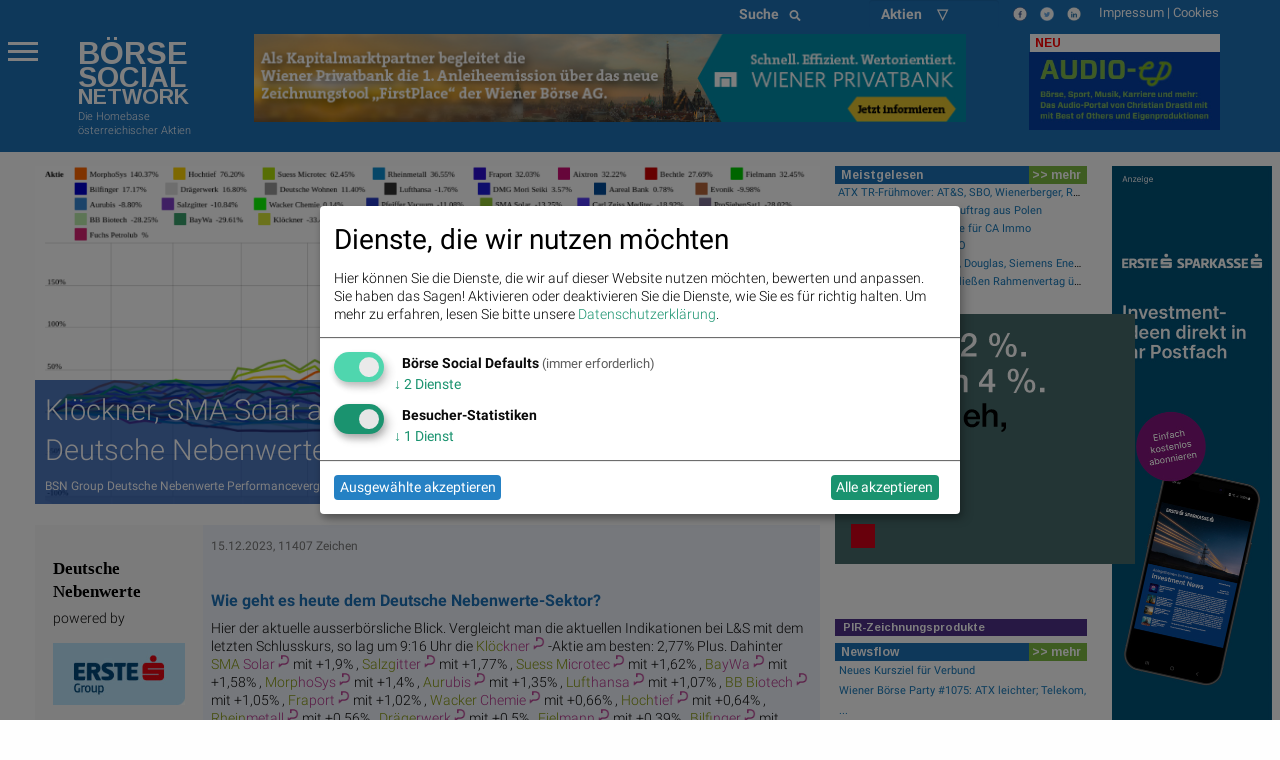

--- FILE ---
content_type: text/html; charset=utf-8
request_url: https://www.boerse-social.com/2023/12/15/klockner_sma_solar_am_besten_peer_group_watch_deutsche_nebenwerte_powered_by_erste_group_1
body_size: 41392
content:


<!doctype html>

<head>
  <meta charset="utf-8" />
  <meta http-equiv="x-ua-compatible" content="ie=edge">
  <meta name="viewport" content="width=device-width, initial-scale=1.0">
  <title>Klöckner, SMA Solar am besten (Peer Group Watch Deutsche Nebenwerte powered by Erste Group) | boerse-social.com</title>
  <meta charset="utf-8" />
  <link rel="bookmark icon" href="/favicon.ico">
  <link rel="shorcut icon" href="/favicon.ico">
  
  <meta name="viewport" content="width=device-width, initial-scale=1.0" />
  <meta name="keywords" lang="de" content="Wie,Deutsche,Nebenwerte-Sektor?,Hier,Blick.,Vergleicht,Indikationen,L&amp;amp;S,Schlusskurs,Uhr,Kl&amp;ouml;ckner-Aktie,Plus.,Dahinter,SMA,Solar,Salzgitter" >
  <meta property="og:title" content="Klöckner, SMA Solar am besten (Peer Group Watch Deutsche Nebenwerte powered by Erste Group) | boerse-social.com">
  <meta property="og:site_name" content="boerse-social.com">
  <!-- meta property="og:url" content="http://boerse-social.com/2023/12/15/" -->
  <meta property="fb:app_id" content="1092578234125560">
  <!-- meta name="twitter:card" content="summary_large_image" />
  <meta name="twitter:site" content="@boerse-social.com" />
  <meta name="twitter:title" content="Klöckner, SMA Solar am besten (Peer Group Watch Deutsche Nebenwerte powered by Erste Group)" />
  <meta name="twitter:description" content="Klöckner  SMA Solar am besten Peer Group Watch Deutsche Nebenwerte powered by Erste Group   Wie geht es heute dem Nebenwerte-Sektor? Hier der aktuelle ausserb&amp;ouml;rsliche Blick. Vergleicht man die aktuellen Indikationen bei L&amp;amp;S mit letzten Schlusskurs  so lag um 9:16 Uhr Kl&amp;ouml;ckner-Aktie besten: 2 77% Plus. Dahinter +1 9%   Salzgitter" / -->
    <meta name="description" lang="de" content="Klöckner  SMA Solar am besten Peer Group Watch Deutsche Nebenwerte powered by Erste Group   Wie geht es heute dem Nebenwerte-Sektor? Hier der aktuelle ausserb&amp;ouml;rsliche Blick. Vergleicht man die aktuellen Indikationen bei L&amp;amp;S mit letzten Schlusskurs  so lag um 9:16 Uhr Kl&amp;ouml;ckner-Aktie besten: 2 77% Plus. Dahinter +1 9%   Salzgitter">
  
  <meta property="og:image" content="https://www.boerse-social.com/media/Content/CD_Image/image/242504/scalex/1000/scaley/550;.jpg?1.01">
  <meta name="twitter:image" content="https://www.boerse-social.com/media/Content/CD_Image/image/242504/scalex/1000/scaley/550;.jpg" />
  <meta property="og:image:width" content="1000" />
  <meta property="og:image:height" content="550" />
  
  <style>
div.article div div a img { margin-right:5px }
  div.article { word-wrap:break-word }
  div.twitter_link a { color:#053FA3; }
  div.article a { color:#053FA3; }
  div.article h1 { font-size:20px; font-weight:bold }
  div.article h2 { font-size:16px; font-weight:bold }
  div.article h3 { font-size:14px; font-weight:bold }
  div.article div.column-block { float:left; width:50% }
/*    span.ba div {float:left;}
  .gl, .c, .i, .d, .ba {float:right}
  span.c div {float:left;padding-left:5px;}
  span.d div {float:left;padding-left:5px;}
  span.stock_detail {float:left} */
  green, .up { color: #080; background-color: transparent ! important }
  red, .down { color: #800; background-color: transparent ! important }
  #productTable tr td, #productTable tr th {font-size:10px}
    .icon-wrapper {
        display: inline-block;
        font-weight:200;
        margin-left:10px;
        color:#fff;
    }
    .icon-wrapper div { margin-top: 10px;}
    .custom-icon-small {
        background: #1d70b6;
        border-radius: 100%;
        border: 2px solid #fff;
        box-shadow: 0 1px 10px rgba(29, 112, 182, 0.86);
        color: #fff;
        display: table-cell;
        font-size: 10px;
        height: 25px;
        padding: 5px;
        text-align: center;
        transition: .5s;
        vertical-align: middle;
        width: 25px;
    }
    .fix-editor {
        display: none;
    }
    .flex-parent {
    display: flex;
    align-items: center;
    padding: 0.2rem;
    font-size: 0.75rem;
    }
    .long-and-truncated {
     flex: 1;
     
     white-space: nowrap;
     overflow: hidden;
     text-overflow: ellipsis;
    }
  div.red, div.green { display:inline-block; }
  </style>
  
  <style>
.menu-icon::after {background: #fff; box-shadow: 0 7px 0 #fff, 0 14px 0 #fff;}
.scroll-text {
  height: 4.6em;
  overflow: hidden;
}
.scroll-text li a { font-size:12px}
tr.small,td.small {font-size:10px}
p.content { font-size: 11px; font-weight: 200; line-height: 14px}
div.green {
  color: #00a400;
  background: none;
}
tbody.indizes td { padding: 0.3rem }
#datatable1.indizes td { border:0 }
div.red {
  color: #ca0000;
  background: none;
}
div.green_ind {
  color: #00a400;
  background: rgb(0, 0, 0) transparent;
  float: left;
  font-size: 14px
}

div.red_ind {
  color: #ca0000;
  background: rgb(0, 0, 0) transparent;
  float: left;
  font-size: 14px
}
ul.wbag {list-style-type: none;    list-style-position: inside;margin-left:0;  }
li.wbag {font-size:11px; display: block; padding-left:4px}
div.green_hard {
  color: #00FF33
}

div.red_hard {
  color: #FF0000
}

#datatable1 td.d {
  text-align: right;
}

#datatable1 td.i {
  text-align: right;
}

#datatable1 td.c {
  text-align: right;
}

#datatable1 td.c div {
  background-repeat: no-repeat;
}

#datatable1 td.c div.up {
  background-color: #00ff00;
}

#datatable1 td.c div.down {
  background-color: #FF0000;
}

.up {
  background-color: #00ff00;
}

.down {
  background-color: #FF0000;
}

.up_text {
  color: #00bb00;
}

.down_text {
  color: #dd0000;
}

#datatable1 td.gl {
  text-align: right;
}

#datatable1 td.gl div.up {
  background-color: #00ff00;
}

#datatable1 td.gl div.down {
  background-color: #FF0000;
}

#datatable1 td.change {
  text-align: right;
}

#datatable1 td.change div.green {
  background-color: #00ff00;
}

#datatable1 td.change div.red {
  background-color: #FF0000;
}

#datatable1 td {border-top: 1px solid #f1f1f1;border-bottom: 1px solid #f1f1f1}
.green {
  background-color: #00bb00;
}

.red {
  background-color: #dd0000;
}
li {line-height: 20px}
.article p span {font-family: Roboto  !important; font-weight: 200; font-size: 14px; line-height: 1.3; letter-spacing: normal !important; background-color: transparent !important}
.article p {font-family: Roboto  !important; font-weight: 200; font-size: 14px; line-height: 1.3; letter-spacing: normal !important; background-color: transparent !important}
p.red { color:#800;float:left;margin:0 } 
p.green { color:#080;float:left;margin:0 } 
p.black {float:left;margin:0}
p.break {clear: both;margin:0;line-height:0 !important} 
p.break2 {clear: both;margin:0;line-height:16px} 
p.gabb {margin:0; -webkit-margin-after: 0;-webkit-margin-before: 0}
</style>
    
  <link rel="bookmark icon" href="/favicon.ico">
<link rel="shorcut icon" href="/favicon.ico">
<!-- paulirish.com/2008/conditional-stylesheets-vs-css-hacks-answer-neither/ -->
<!--[if lt IE 7]> <html class="no-js lt-ie9 lt-ie8 lt-ie7" lang="de"> <![endif]-->
<!--[if IE 7]>    <html class="no-js lt-ie9 lt-ie8" lang="de"> <![endif]-->
<!--[if IE 8]>    <html class="no-js lt-ie9" lang="de"> <![endif]-->
<!--[if gt IE 8]><!--> <html lang="de"> <!--<![endif]-->
<!-- link rel="stylesheet" type="text/css" href="/assets/css/bsn.css?6.02"></link>
<link rel="stylesheet" type="text/css" href="/assets/fonts/woff.css?6.02"></link -->
<script>
    var days_period;
    var best_perf;
</script>
<!-- script type='text/javascript' src='https://boerse-social.com/www/delivery/spcjs.php?id=1'></script -->
<script src="/dist/bsn/styles.js?6.02"></script>
<script src="/dist/bsn/bsn.js?6.02"></script>


<!-- Matomo -->
<script>
  var _paq = window._paq = window._paq || [];
  /* tracker methods like "setCustomDimension" should be called before "trackPageView" */
  _paq.push(['requireCookieConsent']);
  _paq.push(['trackPageView']);
  _paq.push(['enableLinkTracking']);
  (function() {
    var u="https://stats.fc-chladek-drastil.com/";
    _paq.push(['setTrackerUrl', u+'matomo.php']);
    _paq.push(['setSiteId', '1']);
    var d=document, g=d.createElement('script'), s=d.getElementsByTagName('script')[0];
    g.async=true; g.src=u+'matomo.js'; s.parentNode.insertBefore(g,s);
  })();
</script>
<!-- End Matomo Code -->


<!-- script type="text/plain" data-type="application/javascript" data-name="google-analytics" data-src="/release/javascripts/f81.js"></script -->

<!-- IE Fix for HTML5 Tags -->
<!--[if lt IE 9]>
<link rel="stylesheet" href="/stylesheets/presentation_ie.css">
<script src="http://html5shiv.googlecode.com/svn/trunk/html5.js"></script>
<![endif]-->
<link rel="alternate" href="/feed" type="application/rss+xml" title="Börse Social News Feed">
<!-- For third-generation iPad with high-resolution Retina display: -->
<link rel="apple-touch-icon-precomposed" sizes="144x144" href="/images/icons/apple-touch-icon-144x144-precomposed.png?1.01">
<!-- For iPhone with high-resolution Retina display: -->
<link rel="apple-touch-icon-precomposed" sizes="114x114" href="/images/icons/apple-touch-icon-114x114-precomposed.png?1.01">
<!-- For first- and second-generation iPad: -->
<link rel="apple-touch-icon-precomposed" sizes="72x72" href="/images/icons/apple-touch-icon-72x72-precomposed.png?1.01">
<!-- For non-Retina iPhone, iPod Touch, and Android 2.1+ devices: -->
<link rel="apple-touch-icon-precomposed" href="/images/icons/apple-touch-icon-precomposed.png?1.01">
<!-- For non-Retina iPhone, iPod Touch, and Android 2.1+ devices: -->
<!-- Begin Cookie Consent plugin by Silktide - http://silktide.com/cookieconsent -->
<script type="text/javascript">
window.dsgvo_options = {"message":"Die BSN-Site verwendet Cookies, um das Angebot nutzerfreundlicher, effektiver und sicherer zu machen. Darunter sind auch Cookies von Drittanbietern, die spezielle Services ermöglichen. Nähere Informationen dazu, sowie zur Verhinderung von Cookies finden Sie unter","dismiss":"Verstanden","learnMore":"Datenschutz.","link":"/cookies","theme":"/stylesheets/cookieconsent"};
</script>
<style>
/* .off-canvas-wrapper-inner {background-color:#1d70b6} */
    .flex-parent {
    display: flex;
    align-items: center;
    padding: 0.2rem;
    font-size: 0.75rem;
    }
    .long-and-truncated {
     flex: 1;

     white-space: nowrap;
     overflow: hidden;
     text-overflow: ellipsis;
    }
table.c_stickyTable { width:100% }
table.c_stickyTable tfoot { background-color:#b4338b;font-size:6px;font-weight:bold;color:#fff;}
table.c_stickyTable thead { background-color:#b4338b;font-size:6px;color:#fff;}
table.c_stickyTable thead a { background-color:#b4338b;font-size:12px;color:#fff;font-weight:bold}
table.c_stickyTable th { padding-left:5px; font-size:6px;line-height:10px}
table.c_stickyTable td { font-size:6px;line-height:12px }
table.c_stickyTable td div { font-size:12px;line-height:12px }
table.c_stickyTable td span.positive, table.c_stickyTable td span.positive strong { color: #45b246  }
table.c_stickyTable td span.negative, table.c_stickyTable td span.negative strong { color: #f1423b  }
table.c_stickyTable td br { line-height:6px;    margin: 8px 0; }
table.c_stickyTable thead th:nth-child(7), table.c_stickyTable thead th:nth-child(8){
        display: none;
}
table.c_stickyTable tr td:nth-child(7), table.c_stickyTable tr td:nth-child(8) {
        display: none;
}
.hide_from_pdf { display:none }
    .circle_small {
        height: 24px;
        width: 24px;
        border-radius: 50%;
        background: url(/static/images/play_brown.png) center/cover;
        margin: 0 2px 2px 5px;
        float: right;
        -webkit-shape-outside: circle();
        shape-outside: circle();
    }
    p.fade-out {
        position: relative;
    }
    p.fade-out:after {
        content: "";
        height: 100%;
        width: 100%;
        position: absolute;
        bottom: 0;
        left: 0;
        background: linear-gradient(to bottom, rgba(255,255,255,0), #eef2f9);
    }
    #paywall-wrapper {
        padding: 35px;
        border-radius: 5px;
        position: relative;
        margin-bottom: 30px;
        box-shadow: 0px 0px 20px -1px rgba(0,0,0,0.20);
    }
    #paywall-wrapper * {
        text-align: center;
    }
    #paywall-wrapper .button {
        left: 20%;
        color:#fff;
        font-weight: bold;
        transform: translateX(-50%);
        position: relative;
    }
    .premium {visibility: hidden; display:none}
.klaro .cookie-modal .cm-modal.cm-klaro {
    background-color: #fff !important;
}
.cm-header h1, .cm-header p span {
    color: #000 !important;
}
</style>

<style>
  h3.logo { font-family:Arimo;font-weight:bold;line-height:0.8em;margin-bottom:0;font-size: 2.15278rem }
  h3.logo2 { font-family:Arimo;font-weight:bold;line-height:0.8em;font-size: 1.99278rem;margin-bottom:0 }
  h5.logo {line-height:0.9em;font-family:Arimo;font-weight:bold; font-size: 1.48889rem}
  h5.logo2 {line-height:0.9em;font-family:Arimo;font-weight:bold; font-size: 1.48889rem}
</style>
<div class="reveal ui-widget-content" id="dsgvo" aria-labelledby="exampleModalHeader11" data-reveal data-close-on-esc="false" data-close-on-click="false" data-reset-on-close="true"  style="border-radius: 5px;height:70%;">
<div class="grid-container">
  <div class="grid-x grid-margin-x" style="background-color:#1d70b6;color:#fff">
    <div class="large-4 medium-5 columns" style="background-color:#1d70b6;margin-top:0;margin-left:20px">
      <p></p>
      <a href="/" style="color:#fff">
        <div style="float:left">
          <h3 class="logo">BÖRSE</h3>
          <h3 class="logo2">SOCIAL</h3>
          <h5 class="logo hide-for-small-only">NETWORK</h5>
          <h5 class="logo2 show-for-small-only">NETWORK</h5>
          </div>
        </a>
      </div>
    </div>
  </div>    
<p style="font-size:16px;padding:15px">
<b>Ich stimme der Verwendung von Cookies zu. Auch wenn ich diese Website weiter nutze, gilt dies als Zustimmung.</b>
</p>
<p style="font-size:16px;padding:15px;padding-top:10px">
Bitte lesen und akzeptieren Sie die <a href="/datenschutz">Datenschutzinformation und Cookie-Informationen</a>, damit Sie unser Angebot weiter nutzen können. Natürlich können Sie diese Einwilligung jederzeit widerrufen.
<br><br>
<br><br>

      <button type="button" data-cc-event="click:dismiss"  class="cc_btn cc_btn_accept_all button radius bordered shadow primary" style="font-size:18px;">Akzeptieren und schliessen</button>

</p>
<br><br>

</div>
<script>
$(document).foundation();
</script>
<!-- script type="text/javascript" src="/release/javascripts/dsgvo.js?1.04"></script -->

    
    <script type="text/javascript">
        var no_indikationen= 1;
    </script>
<!-- in page ad mobile -->
<!-- script async src="https://pagead2.googlesyndication.com/pagead/js/adsbygoogle.js?client=ca-pub-0847021879318455"
     crossorigin="anonymous"></script -->
<!-- /in page ad mobile -->
<!-- in page ad desktop -->
<!-- script async src="https://pagead2.googlesyndication.com/pagead/js/adsbygoogle.js?client=ca-pub-0847021879318455"
     crossorigin="anonymous"></script -->
<!-- /in page ad desktop -->

      

</head>
<body>  
  <img width="1" height="1" id="counter" style="display:none">
  
  

<div class="off-canvas-wrapper">
  <div class="off-canvas-wrapper-inner" data-off-canvas-wrapper>
    <div class="multilevel-offcanvas off-canvas position-left" id="offCanvasLeft" data-off-canvas>
      <p></p>
<ul class="vertical menu accordion-menu" data-accordion-menu>  
  <li><a href="/bsngine" style=""><span>BSNgine</span></a></li>
  <li><a href="/page/newsflow" style=""><span>Newsflow</span></a></li>
  <li><a href="/category/apa" style=""><span>APA-OTS</span></a></li>
    <li><a href="/best-of" style=""><span>Meistgelesen</span></a></li>
  <li><a href="/stats/socialtops" style=""><span>Meistgeklickte Companies</span></a></li>
    <li><a href="/newsletter" style=""><span>Useletter</span></a></li>
    <li><a href="/roadshow" style=""><span>Roadshow</span></a></li>
    <li><a href="/investment-cases" style=""><span>Investment Cases</span></a></li>
    <li><a href="/austrianworldwideroadshow" style="">Austrian Visual Worldwide Roadshow</a></li>
    <!-- li class="has-dropdown"><a href="/virtuellefinanzmarktmesse/"  style=""><span>Visual RS</span></a -->
    <!--ul class="menu vertical nested">
      <li ><a href="/virtuellemesse/130416" style="">3. Virtuelle Messe Gold &amp; Silber</a></li>
      <li ><a href="/virtuellemesse/111115" style="">2. Virtuelle Messe Gold &amp; Silber</a></li>
      <li ><a href="/virtuellemesse/300915" style="">Roadshow &amp; Virtuelle Messe 30.9.2015</a></li>
      <li ><a href="/virtuellemesse" style="">Virtuelle Messe Gold &amp; Silber</a></li>
      <li ><a href="/visualroadshow/1235" style="">Visual Runplugged</a></li>
      <li ><a href="/visualroadshow/1196" style="">Buwog/Immofinanz</a></li>
      <li ><a href="/visualroadshow/1121" style="">S Immo</a></li>
      <li ><a href="/visualroadshow/1052" style="">AT&amp;S</a></li>
    </ul -->
  </li>
    <li><a href="/companyreports/2022" style=""><span>Company Reports</span></a></li>
    <li class="has-dropdown"><a style=";"><span>Awards</span></a>
    <ul class="menu vertical nested">
      <li><a href="/smeil" style=""><span>Smeil Award</span></a></li>
      <li><a href="http://runplugged.com/baa" style=""><span>BAA</span></a></li>
      <li><a href="/hall-of-fame" style=""><span>Hall of Fame</span></a></li>
      <li><a href="/numberone/2022" style=""><span>Number One 2022</span></a></li>
      <li><a href="/numberone/2021" style=""><span>Number One 2021</span></a></li>
      <li><a href="/numberone/2020" style=""><span>Number One 2020</span></a></li>
      <li><a href="/numberone/2019" style=""><span>Number One 2019</span></a></li>
      <li><a href="/numberone/2018" style=""><span>Number One 2018</span></a></li>
      <li><a href="/numberone/2017" style=""><span>Number One 2017</span></a></li>
      <li><a href="/numberone/2016" style=""><span>Number One 2016</span></a></li>
      <li><a href="/numberone/2015" style=""><span>Number One 2015</span></a></li>
      <li><a href="/numberone/2014" style=""><span>Number One 2014</span></a></li>
      <li><a href="/2014/04/30/upside_award_an_runtastic_vor_linemetrics_und_willhabenat_1" style=""><span>UPside award</span></a></li>
    </ul>
  </li>
    <li><a href="http://www.christian-drastil.com/fach-pdf" style=""><span>Fach-PDF</span></a></li>
    <li><a href="/fachheft" style=""><span>Fachhefte</span></a>
  </li>
    <li><a href="https://www.wikifolio.com/de/at/p/smeilinho" style=""><span>CD wikifolio</span></a></li>
    <li><a href="/tv" style=""><span>TV</span></a></li>

    <li><a href="http://christian-drastil.com/blog" style=""><span>CD &amp; friends</span></a></li>
    <li><a href="http://photaq.com" style=""><span>photaq.com</span></a></li>
    <li><a href="http://finanzmarktmashup.at" style=""><span>Mashup</span></a></li>
    <li><a href="http://runplugged.com" style=""><span>runplugged.com</span></a></li>
  <li><a href="http://gruessen.net" style="" ><span>gruessen.net</span></a></li>
    <li><a href="https://www.facebook.com/groups/GeldanlageNetwork/" target="_blank"><img class="lazyload" original="/static/images/fb_small_f.png" style="height:18px;margin-top:4px;margin-bottom:-4px;padding-bottom:0;line-height:18px"></a></li>
  <li><a href="https://www.facebook.com/groups/Sportsblogged/" target="_blank"><img class="lazyload" original="/static/images/fb_small_s.png" style="height:18px;margin-top:4px;margin-bottom:-4px;padding-bottom:0;line-height:18px"></a></li>
  <li><a href="https://twitter.com/drastil" target="_blank"><img class="lazyload" original="/static/images/tw_small_t.png" style="height:18px;margin-top:4px;margin-bottom:-4px;padding-bottom:0;line-height:18px"></a></li>
  <li><a href="https://www.linkedin.com/in/christiandrastil/" target="_blank"><img class="lazyload" original="/static/images/linked.png" style="height:18px;margin-top:4px;margin-bottom:-4px;padding-bottom:0;line-height:18px"></a></li>
</ul>

      <!-- left off-canvas markup -->
    </div>
    <div class="off-canvas-content" data-off-canvas-content>        
      
<div class="large-14 small-14 colums">
  <div class="row" style="background-color:#1d70b6;margin-left:0;margin-right:0;max-width:100%">
    <div class="large-8 columns hide-for-small-only">
    </div>
    <div class="large-3 columns hide-for-small-only">
      <div style="width:50%;float:left">
        <style>
.searchbar {
  /* margin: 1rem; */
  margin-bottom:0;
}

.searchbar.input-group {
  
}

.search-field {
  width: 0;
  height: 28px;
  margin-left: 1rem;
  padding: 0;
  border: none;
  transition: all 0.5s ease;
}

.expand-search {
  width: 100%;
  max-width: calc(100%);
  border: 1px solid #c9c9c9;
  padding: .1rem;
}

.input-group-button svg {
  width: 11px;
  height: 11px;
}

/* .button {
  padding: 0;
  margin:0;
  /* border-radius: 50px; */
} */
</style>
<div class="input-group searchbar">
  <div class="input-group-button">
    <button class="search" style="font-size:14px;color:#fff;font-weight:700;">
      Suche &nbsp;
      <i class="fas fa-search"></i>
    </button>
  </div>
  <form action="https://boerse-social.com/search/" method="get" class="search_content search_ie">
  <input name="query" class="input-field search-field" type="search" style="margin:0;font-size:11px;margin-left:10px" placeholder="Archiv-Suche ..." />
  </form>
</div>

      </div>
      <div style="width:50%;float:left" class="hide-for-small-only">
        <style>
.chosen-select {display:none}
.chosen-container {    float:left; }
select.form-control + .chosen-container.chosen-container-single .chosen-single {
    display: block;
    width: 100%;
    height: 28px;
    padding: 4px 12px;
    padding-bottom:0;
    font-size: 14px;
    font-weight:700;
    line-height: 1.428571429;
    color: #fff;
    vertical-align: middle;
    background-color: #1d70b6;
    border: 0px solid #ccc;
    border-radius: 4px;
    -webkit-box-shadow: inset 0 1px 1px rgba(0,0,0,0.075);
    box-shadow: inset 0 1px 1px rgba(0,0,0,0.075);
    -webkit-transition: border-color ease-in-out .15s,box-shadow ease-in-out .15s;
    transition: border-color ease-in-out .15s,box-shadow ease-in-out .15s;
    background-image:none;
}

select.form-control + .chosen-container.chosen-container-single .chosen-single div {
    top:4px;
    color:#000;
    visibility: hidden;
}

select.form-control + .chosen-container .chosen-drop {
    background-color: #FFF;
    border: 1px solid #CCC;
    border: 1px solid rgba(0, 0, 0, 0.15);
    border-radius: 4px;
    -webkit-box-shadow: 0 6px 12px rgba(0, 0, 0, 0.175);
    box-shadow: 0 6px 12px rgba(0, 0, 0, 0.175);
    background-clip: padding-box;
    margin: 2px 0 0;

}

select.form-control + .chosen-container .chosen-search input[type=text] {
    display: block;
    width: 100%;
    height: 22px;
    padding: 6px 12px;
    font-size: 11px;
    line-height: 1.428571429;
    color: #555;
    vertical-align: middle;
    background-color: #FFF;
    border: 1px solid #CCC;
    border-radius: 4px;
    -webkit-box-shadow: inset 0 1px 1px rgba(0, 0, 0, 0.075);
    box-shadow: inset 0 1px 1px rgba(0, 0, 0, 0.075);
    -webkit-transition: border-color ease-in-out 0.15s, box-shadow ease-in-out 0.15s;
    transition: border-color ease-in-out 0.15s, box-shadow ease-in-out 0.15s;
    background-image:none;
}

select.form-control + .chosen-container .chosen-results {
    margin: 2px 0 0;
    padding: 5px 0;
    font-size: 12px;
    list-style: none;
    background-color: #fff;
    margin-bottom: 5px;
}

select.form-control + .chosen-container .chosen-results li ,
select.form-control + .chosen-container .chosen-results li.active-result {
    display: block;
    padding: 3px 20px;
    clear: both;
    font-weight: normal;
    line-height: 1.428571429;
    color: #333;
    white-space: nowrap;
    background-image:none;
}
select.form-control + .chosen-container .chosen-results li:hover,
select.form-control + .chosen-container .chosen-results li.active-result:hover,
select.form-control + .chosen-container .chosen-results li.highlighted
{
    color: #FFF;
    text-decoration: none;
    background-color: #428BCA;
    background-image:none;
}

select.form-control + .chosen-container-multi .chosen-choices {
    display: block;
    width: 100%;
    min-height: 22px;
    padding: 6px;
    font-size: 11px;
    line-height: 1.428571429;
    color: #555;
    vertical-align: middle;
    background-color: #FFF;
    border: 1px solid #CCC;
    border-radius: 4px;
    -webkit-box-shadow: inset 0 1px 1px rgba(0, 0, 0, 0.075);
    box-shadow: inset 0 1px 1px rgba(0, 0, 0, 0.075);
    -webkit-transition: border-color ease-in-out 0.15s, box-shadow ease-in-out 0.15s;
    transition: border-color ease-in-out 0.15s, box-shadow ease-in-out 0.15s;
    background-image:none;
}

select.form-control + .chosen-container-multi .chosen-choices li.search-field input[type="text"] {
    height:auto;
    padding:5px 0;
}

select.form-control + .chosen-container-multi .chosen-choices li.search-choice {

    background-image: none;
    padding: 3px 24px 3px 5px;
    margin: 0 6px 0 0;
    font-size: 12px;
    font-weight: normal;
    line-height: 1.428571429;
    text-align: center;
    white-space: nowrap;
    vertical-align: middle;
    cursor: pointer;
    border: 1px solid #ccc;
    border-radius: 4px;
    color: #333;
    background-color: #FFF;
    border-color: #CCC;
}

select.form-control + .chosen-container-multi .chosen-choices li.search-choice .search-choice-close {
    top:8px;
    right:6px;
}

select.form-control + .chosen-container-multi.chosen-container-active .chosen-choices,
select.form-control + .chosen-container.chosen-container-single.chosen-container-active .chosen-single,
select.form-control + .chosen-container .chosen-search input[type=text]:focus{
    border-color: #66AFE9;
    outline: 0;
    -webkit-box-shadow: inset 0 1px 1px rgba(0, 0, 0, 0.075),0 0 8px rgba(102, 175, 233, 0.6);
    box-shadow: inset 0 1px 1px rgba(0, 0, 0, 0.075),0 0 8px rgba(102, 175, 233, 0.6);
}

select.form-control + .chosen-container-multi .chosen-results li.result-selected{
    display: list-item;
    color: #ccc;
    cursor: default;
    background-color: white;
}</style>
    <select data-placeholder="Aktien &nbsp;&nbsp;&nbsp;&nbsp;&#9661;" class="chosen-select form-control">
        <option value=""></option>
        <option value="" selected="selected" ></option>
        <option value="3d_systems"  >3D Systems</option>
        <option value="3m_company"  >3M</option>
        <option value="aareal_bank_ag"  >Aareal Bank</option>
        <option value="acuity_brands"  >Acuity Brands</option>
        <option value="addiko_bank"  >Addiko Bank</option>
        <option value="/adidas"  >adidas</option>
        <option value="/adlerrealestate"  >Adler Real Estate</option>
        <option value="amd"  >Advanced Micro Devices, Inc.</option>
        <option value="/advaoptical"  >ADVA Optical Networking</option>
        <option value="agrana"  >Agrana</option>
        <option value="ahlers"  >Ahlers</option>
        <option value="/airbnb"  >Airbnb</option>
        <option value="airbus"  >Airbus Group</option>
        <option value="/aixtron"  >Aixtron</option>
        <option value="alcoa"  >Alcoa</option>
        <option value="alibaba"  >Alibaba Group Holding</option>
        <option value="/allianz"  >Allianz</option>
        <option value="alphabet"  >Alphabet</option>
        <option value="alphabet-a"  >Alphabet-A</option>
        <option value="altaba"  >Altaba</option>
        <option value="/amag"  >Amag</option>
        <option value="amazoncom_inc"  >Amazon</option>
        <option value="ambarella"  >Ambarella</option>
        <option value="american_express_co"  >American Express</option>
        <option value="amgen"  >Amgen</option>
        <option value="/ams"  >ams-Osram</option>
        <option value="/andritz"  >Andritz</option>
        <option value="apache_corp"  >Apache Corp.</option>
        <option value="/apple"  >Apple</option>
        <option value="/athosimmobilien"  >Athos Immobilien</option>
        <option value="/ats"  >AT&S</option>
        <option value="att_inc"  >AT&T</option>
        <option value="aumann"  >Aumann</option>
        <option value="/aurelius"  >Aurelius</option>
        <option value="aurora_cannabis"  >Aurora Cannabis</option>
        <option value="/aurubis"  >Aurubis</option>
        <option value="austriacard_holdings_ag"  >Austriacard Holdings AG</option>
        <option value="axa"  >AXA</option>
        <option value="/axelspringer"  >Axel Springer</option>
        <option value="baader_bank"  >Baader Bank</option>
        <option value="baidu"  >Baidu</option>
        <option value="/balda"  >Balda</option>
        <option value="ballard_power_systems"  >Ballard Power Systems</option>
        <option value="bco_santander_centrhispano_sa"  >Banco Santander</option>
        <option value="barrick_gold_corp"  >Barrick Gold</option>
        <option value="/basf"  >BASF</option>
        <option value="baumot_group"  >Baumot Group</option>
        <option value="/bawag"  >Bawag</option>
        <option value="baxter_international_inc"  >Baxter International</option>
        <option value="/bayer"  >Bayer</option>
        <option value="/baywa"  >BayWa</option>
        <option value="bb_biotech"  >BB Biotech</option>
        <option value="/bechtle"  >Bechtle</option>
        <option value="beghelli"  >Beghelli</option>
        <option value="berkshire_hathaway"  >Berkshire Hathaway</option>
        <option value="/bertelsmann"  >Bertelsmann</option>
        <option value="/betathome"  >bet-at-home.com</option>
        <option value="beyond_meat"  >Beyond Meat</option>
        <option value="/bilfinger"  >Bilfinger</option>
        <option value="/biofrontera"  >Biofrontera</option>
        <option value="biogen_idec"  >Biogen Idec</option>
        <option value="/biontech"  >BioNTech</option>
        <option value="bitrush"  >Bitrush</option>
        <option value="/bks"  >BKS Bank Stamm</option>
        <option value="/bmw"  >BMW</option>
        <option value="bnp_paribas"  >BNP Paribas</option>
        <option value="boeing_company"  >Boeing</option>
        <option value="/borussiadortmund"  >Borussia Dortmund</option>
        <option value="bp_plc"  >BP Plc</option>
        <option value="bt_group"  >BT Group</option>
        <option value="btv_ag"  >BTV AG</option>
        <option value="/caimmo"  >CA Immo</option>
        <option value="callaway_golf"  >Callaway Golf</option>
        <option value="canadian_solar_inc"  >Canadian Solar</option>
        <option value="/cancom"  >Cancom</option>
        <option value="cargotec"  >Cargotec</option>
        <option value="/carlzeissmeditec"  >Carl Zeiss Meditec</option>
        <option value="caterpillar_inc"  >Caterpillar</option>
        <option value="/celesio"  >Celesio</option>
        <option value="century"  >Century</option>
        <option value="chevron_corp"  >Chevron</option>
        <option value="/choruscleanenergy"  >Chorus Clean energy</option>
        <option value="cisco_systems_inc"  >Cisco</option>
        <option value="cleen_energy"  >Cleen Energy</option>
        <option value="coca-cola_co_the"  >Coca-Cola</option>
        <option value="coinbase_global"  >Coinbase Global</option>
        <option value="/commerzbank"  >Commerzbank</option>
        <option value="consus"  >Consus Real Estate</option>
        <option value="/continental"  >Continental</option>
        <option value="/covestro"  >Covestro</option>
        <option value="/immofinanz"  >CPI Europe AG</option>
        <option value="credit_suisse"  >Credit Suisse</option>
        <option value="cree"  >Cree</option>
        <option value="/ctseventim"  >CTS Eventim</option>
        <option value="/deliveryhero"  >Delivery Hero</option>
        <option value="dentsply_sirona"  >Dentsply Sirona</option>
        <option value="/deutschebank"  >Deutsche Bank</option>
        <option value="/dtboerseumtausch"  >Deutsche Boerse z.Umt.</option>
        <option value="/deutschepfandbriefbank"  >Deutsche Pfandbriefbank</option>
        <option value="/deutschepost"  >Deutsche Post</option>
        <option value="/deutschepostbank"  >Deutsche Postbank</option>
        <option value="/deutschetelekom"  >Deutsche Telekom</option>
        <option value="/deutschewohnen"  >Deutsche Wohnen</option>
        <option value="dialight"  >Dialight</option>
        <option value="/dmgmoriseiki"  >DMG Mori Seiki</option>
        <option value="/doco"  >DO&CO</option>
        <option value="dowdupont_inc"  >DowDuPont Inc.</option>
        <option value="dow_inc"  >Dow Inc.</option>
        <option value="/dragerwerk"  >Drägerwerk</option>
        <option value="/drillisch"  >Drillisch</option>
        <option value="dropbox"  >Dropbox</option>
        <option value="/duerr"  >Duerr</option>
        <option value="dupont"  >DuPont</option>
        <option value="dws_group"  >DWS Group</option>
        <option value="ehang"  >EHang</option>
        <option value="/elringklinger"  >ElringKlinger</option>
        <option value="/eon"  >E.ON </option>
        <option value="/epigenomics"  >Epigenomics</option>
        <option value="/erste"  >Erste Group</option>
        <option value="/el"  >European Lithium</option>
        <option value="eurotelesites_ag"  >EuroTeleSites AG</option>
        <option value="/evn"  >EVN</option>
        <option value="/evonik"  >Evonik</option>
        <option value="/evotec"  >Evotec</option>
        <option value="exxon_mobil_corp"  >Exxon</option>
        <option value="/fabasoft"  >Fabasoft</option>
        <option value="/facc"  >FACC</option>
        <option value="fedex_corp"  >FedEx Corp</option>
        <option value="/fielmann"  >Fielmann</option>
        <option value="first_solar_inc"  >First Solar</option>
        <option value="fitbit"  >Fitbit</option>
        <option value="/flughafen"  >Flughafen Wien</option>
        <option value="ford_motor_co"  >Ford Motor Co.</option>
        <option value="/francotyppostalia"  >Francotyp-Postalia</option>
        <option value="/fraport"  >Fraport</option>
        <option value="/frauenthal"  >Frauenthal</option>
        <option value="/freenet"  >freenet</option>
        <option value="/frequentis"  >Frequentis</option>
        <option value="/fresenius"  >Fresenius</option>
        <option value="/freseniusmedical"  >Fresenius Medical Care</option>
        <option value="/fuchspetrolub"  >Fuchs Petrolub</option>
        <option value="gamestop"  >GameStop</option>
        <option value="gazprom"  >Gazprom</option>
        <option value="/geagroup"  >GEA Group</option>
        <option value="geely"  >Geely</option>
        <option value="general_electric_co"  >General Electric</option>
        <option value="generali_assicuraz"  >Generali Assicuraz.</option>
        <option value="general_motors_company"  >General Motors Company</option>
        <option value="/gft"  >GFT Technologies</option>
        <option value="gilead_sciences"  >Gilead Sciences</option>
        <option value="glaxosmithkline"  >GlaxoSmithKline</option>
        <option value="glencore"  >Glencore</option>
        <option value="goldcorp"  >Goldcorp Inc.</option>
        <option value="goldman_sachs_group"  >Goldman Sachs</option>
        <option value="gopro"  >GoPro</option>
        <option value="/grammer"  >Grammer</option>
        <option value="/gurktalerstamm"  >Gurktaler AG Stamm</option>
        <option value="gvc_holdings"  >GVC Holdings</option>
        <option value="/hannoverruck"  >Hannover Rück</option>
        <option value="hanwha"  >Hanwha Q Cells</option>
        <option value="heid_ag"  >Heid AG</option>
        <option value="/heidelbergcement"  >HeidelbergCement</option>
        <option value="/heidelbergerdruck"  >Heidelberger Druckmaschinen</option>
        <option value="/hellahueck"  >Hella Hueck & Co</option>
        <option value="hellofresh"  >HelloFresh</option>
        <option value="/henkel"  >Henkel</option>
        <option value="/hochtief"  >Hochtief</option>
        <option value="home24"  >Home24</option>
        <option value="home_depot_inc"  >Home Depot</option>
        <option value="honda_motor"  >Honda Motor</option>
        <option value="honeywell_intern"  >Honeywell Intern.</option>
        <option value="hsbc_holdings"  >HSBC Holdings</option>
        <option value="/hugoboss"  >Hugo Boss</option>
        <option value="/hypoport"  >Hypoport</option>
        <option value="ibiden_coltd"  >Ibiden Co.Ltd</option>
        <option value="intl_business_machines_corp"  >IBM</option>
        <option value="/ibutec"  >Ibu-Tec</option>
        <option value="/infineon"  >Infineon</option>
        <option value="/innogy"  >Innogy</option>
        <option value="intel_corporation"  >Intel</option>
        <option value="jdcom"  >jd.com</option>
        <option value="/jenoptik"  >Jenoptik</option>
        <option value="jinkosolar_holding_co_ltd"  >JinkoSolar</option>
        <option value="johnson_johnson"  >Johnson & Johnson</option>
        <option value="josef_manner_comp_ag"  >Josef Manner & Comp. AG</option>
        <option value="jp_morgan_chase"  >JP Morgan Chase</option>
        <option value="/kapsch"  >Kapsch TrafficCom</option>
        <option value="/klocknerco"  >Klöckner</option>
        <option value="/klondike"  >Klondike Gold</option>
        <option value="knaus_tabbert"  >Knaus Tabbert</option>
        <option value="/sant"  >Kontron</option>
        <option value="kostad"  >Kostad</option>
        <option value="/ks"  >K+S</option>
        <option value="/kuka"  >KUKA</option>
        <option value="/lanxess"  >Lanxess</option>
        <option value="/legimmobilien"  >LEG Immobilien</option>
        <option value="/lenzing"  >Lenzing</option>
        <option value="/leoni"  >Leoni</option>
        <option value="linkedin"  >LinkedIn</option>
        <option value="/linztextil"  >Linz Textil Holding</option>
        <option value="lion_e-mobility"  >Lion E-Mobility</option>
        <option value="lockheed"  >Lockheed Martin</option>
        <option value="/lpkflaser"  >LPKF Laser</option>
        <option value="/lufthansa"  >Lufthansa</option>
        <option value="lukoil"  >Lukoil</option>
        <option value="lyft"  >Lyft</option>
        <option value="manchester_united"  >Manchester United</option>
        <option value="/manz"  >Manz</option>
        <option value="/marinomed"  >Marinomed Biotech</option>
        <option value="massimo_zanetti_beverage"  >Massimo Zanetti Beverage</option>
        <option value="/mayr"  >Mayr-Melnhof</option>
        <option value="mcdonalds_corp"  >McDonalds</option>
        <option value="/medigene"  >Medigene</option>
        <option value="/daimler"  >Mercedes-Benz Group</option>
        <option value="merck_co_dl-01"  >Merck Co.</option>
        <option value="/merck"  >Merck KGaA</option>
        <option value="/facebook"  >Meta</option>
        <option value="/metro"  >Metro</option>
        <option value="metro_ag_stamm"  >METRO AG Stamm</option>
        <option value="microsoft_corp"  >Microsoft</option>
        <option value="mologen"  >Mologen</option>
        <option value="/morphosys"  >MorphoSys</option>
        <option value="/mtuaero"  >MTU Aero Engines</option>
        <option value="/munichre"  >Münchener Rück</option>
        <option value="/nemetschek"  >Nemetschek</option>
        <option value="nestle_sa"  >Nestlé</option>
        <option value="netease"  >NetEase</option>
        <option value="netflixcom_inc"  >Netflix</option>
        <option value="nike_inc_b"  >Nike</option>
        <option value="/nikola"  >Nikola</option>
        <option value="nintendo"  >Nintendo</option>
        <option value="nippon_express"  >Nippon Express</option>
        <option value="noble_corp_plc"  >Noble Corp plc</option>
        <option value="nokia_corp"  >Nokia</option>
        <option value="/noratis"  >Noratis</option>
        <option value="/nordex"  >Nordex</option>
        <option value="novartis"  >Novartis</option>
        <option value="novo_nordisk"  >Novo Nordisk</option>
        <option value="nvidia"  >Nvidia</option>
        <option value="/o2telefonica"  >O2</option>
        <option value="/oberbank"  >Oberbank AG Stamm</option>
        <option value="/omv"  >OMV</option>
        <option value="orange_s_a"  >Orange</option>
        <option value="/osram"  >Osram Licht</option>
        <option value="/post"  >Österreichische Post</option>
        <option value="/paion"  >Paion</option>
        <option value="/palantir"  >Palantir</option>
        <option value="/palfinger"  >Palfinger</option>
        <option value="pantaflix"  >Pantaflix</option>
        <option value="/paragon"  >paragon</option>
        <option value="/patriziaimmobilien"  >Patrizia Immobilien</option>
        <option value="paypal"  >PayPal</option>
        <option value="/catoil"  >Petro Welt Technologies</option>
        <option value="/pfeiffervacuum"  >Pfeiffer Vacuum</option>
        <option value="pfizer_inc"  >Pfizer</option>
        <option value="philips_lighting"  >Philips Lighting</option>
        <option value="/pierer_mobility"  >Pierer Mobility</option>
        <option value="pinterest"  >Pinterest</option>
        <option value="/pne"  >PNE Wind</option>
        <option value="/polytec"  >Polytec Group</option>
        <option value="/porr"  >Porr</option>
        <option value="/porsche"  >Porsche Automobil Holding</option>
        <option value="postnl"  >PostNL</option>
        <option value="procter_gamble_co"  >Procter & Gamble</option>
        <option value="/publity"  >publity</option>
        <option value="/puma"  >Puma</option>
        <option value="/qsc"  >q.beyond</option>
        <option value="qualcomm_incorporated"  >Qualcomm Incorporated</option>
        <option value="rath_ag"  >Rath AG</option>
        <option value="raytheon_tech"  >Raytheon Technologies</option>
        <option value="/rbi"  >RBI</option>
        <option value="/rheinmetall"  >Rheinmetall</option>
        <option value="rhi_magnesita"  >RHI Magnesita</option>
        <option value="/rhoen"  >Rhoen-Klinikum</option>
        <option value="rib_software"  >RIB Software</option>
        <option value="rio_tinto"  >Rio Tinto</option>
        <option value="roche_gs"  >Roche GS</option>
        <option value="roche_holding"  >Roche Holding </option>
        <option value="/rocketinternet"  >Rocket Internet</option>
        <option value="/rosenbauer"  >Rosenbauer</option>
        <option value="royal_dutch_shell_class_a"  >Royal Dutch Shell</option>
        <option value="rtl_group"  >RTL Group</option>
        <option value="/rwe"  >RWE</option>
        <option value="rwt_ag"  >RWT AG</option>
        <option value="ryanair"  >Ryanair</option>
        <option value="saint_gobain"  >Saint Gobain</option>
        <option value="salesforcecom"  >salesforce.com</option>
        <option value="/salzgitter"  >Salzgitter</option>
        <option value="samsung_electronics"  >Samsung Electronics</option>
        <option value="sanofi"  >Sanofi</option>
        <option value="/sap"  >SAP</option>
        <option value="/sartorius"  >Sartorius</option>
        <option value="sberbank"  >Sberbank</option>
        <option value="/sbo"  >SBO</option>
        <option value="/schaeffler"  >Schaeffler</option>
        <option value="/scout24"  >Scout24</option>
        <option value="/semperit"  >Semperit</option>
        <option value="semtech_corporation"  >Semtech Corporation</option>
        <option value="/sfcenergy"  >SFC Energy</option>
        <option value="sherwin-williams"  >SHERWIN-WILLIAMS</option>
        <option value="shinko_electric_industries"  >Shinko Electric Industries</option>
        <option value="/siemens"  >Siemens</option>
        <option value="siemens_healthineers"  >Siemens Healthineers</option>
        <option value="/sixt"  >Sixt</option>
        <option value="sky_plc"  >Sky</option>
        <option value="/slmsolutions"  >SLM Solutions</option>
        <option value="/smasolar"  >SMA Solar</option>
        <option value="snapchat"  >Snapchat</option>
        <option value="/snowflake"  >Snowflake</option>
        <option value="societe_generale"  >Societe Generale</option>
        <option value="solarcity_corp"  >SolarCity</option>
        <option value="solaredge"  >SolarEdge</option>
        <option value="sportradar"  >Sportradar Group</option>
        <option value="stadlauer_malzfabrik_ag"  >Stadlauer Malzfabrik AG</option>
        <option value="starbucks"  >Starbucks</option>
        <option value="steinhoff"  >Steinhoff</option>
        <option value="/strabag"  >Strabag</option>
        <option value="stratasys"  >Stratasys</option>
        <option value="/stratecbiomedical"  >Stratec Biomedical</option>
        <option value="/stroer"  >Ströer</option>
        <option value="/suedzucker"  >Südzucker</option>
        <option value="/suessmicrotec"  >Suess Microtec</option>
        <option value="swisscom"  >Swisscom</option>
        <option value="swiss_re"  >Swiss Re</option>
        <option value="/swumwelttechnik"  >SW Umwelttechnik</option>
        <option value="/symrise"  >Symrise</option>
        <option value="/talanx"  >Talanx</option>
        <option value="teamviewer"  >Teamviewer</option>
        <option value="technogym"  >Technogym</option>
        <option value="/telecolumbus"  >Tele Columbus</option>
        <option value="telecom_italia"  >Telecom Italia</option>
        <option value="telefonica_sa"  >Telefonica</option>
        <option value="/telekom"  >Telekom Austria</option>
        <option value="terex"  >Terex</option>
        <option value="tesla_motors_inc"  >Tesla</option>
        <option value="thorpe"  >Thorpe</option>
        <option value="/thyssenkrupp"  >ThyssenKrupp</option>
        <option value="time_warner"  >Time Warner</option>
        <option value="/tlgimmobilien"  >TLG Immobilien</option>
        <option value="/tomorrowfocus"  >Tomorrow Focus</option>
        <option value="toyota_motor_corp"  >Toyota Motor Corp.</option>
        <option value="transocean"  >Transocean</option>
        <option value="travelers_cos_inc"  >Travelers Companies</option>
        <option value="trina_solar_ltd_spadrs"  >Trina Solar</option>
        <option value="ttm_technologies_inc"  >TTM Technologies, Inc.</option>
        <option value="/tui"  >TUI AG</option>
        <option value="twitter"  >Twitter</option>
        <option value="uber"  >Uber</option>
        <option value="/ubm"  >UBM</option>
        <option value="ubs"  >UBS</option>
        <option value="under_armour"  >Under Armour</option>
        <option value="/uniper"  >Uniper</option>
        <option value="/uniqa"  >Uniqa</option>
        <option value="unitedhealth_group"  >UnitedHealth</option>
        <option value="/unitedinternet"  >United Internet</option>
        <option value="united_parcel_service"  >United Parcel Service</option>
        <option value="united_technologie"  >United Technologies</option>
        <option value="valeant"  >Valeant</option>
        <option value="valneva"  >Valneva</option>
        <option value="/vapiano"  >Vapiano</option>
        <option value="/varta"  >Varta AG</option>
        <option value="vas_ag"  >VAS AG</option>
        <option value="vectron"  >Vectron</option>
        <option value="/verbio"  >Verbio</option>
        <option value="/verbund"  >Verbund</option>
        <option value="verizon_communicat"  >Verizon</option>
        <option value="vestas_wind_systems_as"  >Vestas</option>
        <option value="/vig"  >VIG</option>
        <option value="vipshop"  >Vipshop</option>
        <option value="visa_cl_a_-0001"  >VISA</option>
        <option value="vivendi"  >Vivendi</option>
        <option value="vodafone"  >Vodafone</option>
        <option value="/voestalpine"  >voestalpine</option>
        <option value="/volkswagenag"  >Volkswagen</option>
        <option value="/volkswagen"  >Volkswagen Vz.</option>
        <option value="/vonovia"  >Vonovia SE</option>
        <option value="/voquz"  >Voquz Labs</option>
        <option value="/vossloh"  >Vossloh</option>
        <option value="voxeljet"  >voxeljet</option>
        <option value="/wackerchemie"  >Wacker Chemie</option>
        <option value="/wackerneuson"  >Wacker Neuson</option>
        <option value="walgreens_boots_alliance"  >Walgreens Boots Alliance</option>
        <option value="wal-mart_stores"  >Wal-Mart</option>
        <option value="walt_disney_company"  >Walt Disney</option>
        <option value="/warimpex"  >Warimpex</option>
        <option value="/wcm"  >WCM Beteiligungs- und Grundbesitz-AG</option>
        <option value="wells_fargo"  >Wells Fargo</option>
        <option value="/wienerberger"  >Wienerberger</option>
        <option value="/wienerprivatbank"  >Wiener Privatbank</option>
        <option value="william_hill"  >William Hill</option>
        <option value="/williamsgrandprix"  >Williams Grand Prix</option>
        <option value="/wirecard"  >Wirecard</option>
        <option value="/wolford"  >Wolford</option>
        <option value="wolftank-adisa_holding_ag"  >Wolftank-Adisa</option>
        <option value="world_wrestling_entertainment"  >World Wrestling Entertainment</option>
        <option value="/xing"  >Xing</option>
        <option value="yy_inc"  >YY Inc.</option>
        <option value="/zalando"  >Zalando</option>
        <option value="/zumtobel"  >Zumtobel</option>
        <option value="zurich_insurance"  >Zurich Insurance</option>
    </select>

      </div>
    </div>
    <div class="small-9 columns show-for-small-only">
      <div>
        <style>
.searchbar {
  /* margin: 1rem; */
  margin-bottom:0;
}

.searchbar.input-group {
  
}

.search-field {
  width: 0;
  height: 28px;
  margin-left: 1rem;
  padding: 0;
  border: none;
  transition: all 0.5s ease;
}

.expand-search {
  width: 100%;
  max-width: calc(100%);
  border: 1px solid #c9c9c9;
  padding: .1rem;
}

.input-group-button svg {
  width: 11px;
  height: 11px;
}

/* .button {
  padding: 0;
  margin:0;
  /* border-radius: 50px; */
} */
</style>
<div class="input-group searchbar">
  <div class="input-group-button">
    <button class="search" style="font-size:14px;color:#fff;font-weight:700;">
      Suche &nbsp;
      <i class="fas fa-search"></i>
    </button>
  </div>
  <form action="https://boerse-social.com/search/" method="get" class="search_content search_ie">
  <input name="query" class="input-field search-field" type="search" style="margin:0;font-size:11px;margin-left:10px" placeholder="Archiv-Suche ..." />
  </form>
</div>

      </div>
    </div>
    <div class="large-3 small-5 columns" style="font-size:13px;margin-top:5px;color:#fff">
      <img src="/images/icons/bsn_logo.jpg" style="height:0px;border:0;display:none;visibility:hidden">
      <a href="https://www.facebook.com/groups/GeldanlageNetwork/" target="_blank">
        <img src="/images/icons/fb_ico.png" style="height:14px;margin-right:10px;border:0" class="lazyload">
      </a>
      <a href="https://twitter.com/drastil" target="_blank">
        <img src="/images/icons/tw_ico.png" style="height:14px;margin-right:10px;border:0"  class="lazyload">
      </a>
      <a href="https://www.linkedin.com/in/christiandrastil/" target="_blank">
        <img src="/images/icons/lnk_ico.png" style="height:14px;margin-right:15px;border:0"  class="lazyload">
      </a>
      <a href="/impressum" style="color:#fff" class="hide-for-small-only">
        Impressum
      </a>
      |
      <a href="#"  style="color:#fff" class="hide-for-small-only" onclick="return klaro.show();">Cookies</a>
    </div>
  </div>
</div>

<style>
  h3.logo { font-family:Arimo;font-weight:bold;line-height:0.8em;margin-bottom:0;font-size: 2.15278rem }
  h3.logo2 { font-family:Arimo;font-weight:bold;line-height:0.8em;font-size: 1.99278rem;margin-bottom:0 }
  h5.logo {line-height:0.9em;font-family:Arimo;font-weight:bold; font-size: 1.48889rem}
  h5.logo2 {line-height:0.9em;font-family:Arimo;font-weight:bold; font-size: 1.48889rem}
</style>
<div class="grid-container" style="margin-left:0;margin-right:0;max-width:100%;">
  <div class="grid-x grid-margin-x" style="background-color:#1d70b6;color:#fff;">
    <div class="large-3 medium-5 columns" style="background-color:#1d70b6;margin-top:0px;">
      <p></p>
      <button class="menu-icon" type="button" data-toggle="offCanvasLeft" style="float:left;margin-right:40px"></button>
      <a href="/" style="color:#fff">
        <div style="float:left">
          <h3 class="logo">BÖRSE</h3>
          <h3 class="logo2">SOCIAL</h3>
          <h5 class="logo hide-for-small-only">NETWORK</h5>
          <h5 class="logo2 show-for-small-only">NETWORK</h5>
          <p style="margin-top:-5px;font-size:11px">Die Homebase <br>österreichischer Aktien</p>
          </div>
        </a>
      </div>
      <div class="large-8 medium-9 colums hide-for-small-only" style="margin-bottom:10px;margin-top:6px">
        <!-- img src="/images/home/uqa_relaunch_big.jpg" style="height:100px;margin:auto;display:block" -->
        
<div style="height:90px">
<!-- Revive Adserver JavaScript-Tag - Generated with Revive Adserver v5.0.5 -->
<script type='text/javascript'><!--//<![CDATA[
   var m3_u = (location.protocol=='https:'?'https://boerse-social.com/www/delivery/ajs.php':'http://boerse-social.com/www/delivery/ajs.php');
   var m3_r = Math.floor(Math.random()*99999999999);
   if (!document.MAX_used) document.MAX_used = ',';
   document.write ("<scr"+"ipt type='text/javascript' src='"+m3_u);
   document.write ("?zoneid=1");
   document.write ('&amp;cb=' + m3_r);
   if (document.MAX_used != ',') document.write ("&amp;exclude=" + document.MAX_used);
   document.write (document.charset ? '&amp;charset='+document.charset : (document.characterSet ? '&amp;charset='+document.characterSet : ''));
   document.write ("&amp;loc=" + escape(window.location));
   if (document.referrer) document.write ("&amp;referer=" + escape(document.referrer));
   if (document.context) document.write ("&context=" + escape(document.context));
   if (document.mmm_fo) document.write ("&amp;mmm_fo=1");
   document.write ("'><\/scr"+"ipt>");
//]]>--></script><noscript><a href='http://boerse-social.com/www/delivery/ck.php?n=a0cf2b00&amp;cb=INSERT_RANDOM_NUMBER_HERE' target='_blank'><img src='http://boerse-social.com/www/delivery/avw.php?zoneid=1&amp;cb=INSERT_RANDOM_NUMBER_HERE&amp;n=a0cf2b00' border='0' alt='' /></a></noscript>
</div>

      </div>
      <div class="large-3 medium-9 colums show-for-large" style="margin-bottom:10px;margin-top:6px">
        <a href="https://audio-cd.at" target="_blank"><div style="float:right;background-color:#fff;color:#f00;padding:2px;padding-left:5px;width:190px;margin:auto;font-family:Arimo;font-weight:bold;font-size:12px"><b>NEU</b></div>
        <img src="/images/home/audio_claim.jpg" style="height:78px;margin:auto;display:block;float:right" class="lazyload"></a>
      </div>
    </div>
  </div>
    
          
      <div class="large-14 columns medium-14 small-14">
        <p></p>
        <div class="row" style="margin-left:20px">        
          <div class="large-9 medium-14 columns small-14">
            <!-- img src="/media/Content/CD_Image/image/110418/scalex/550/scaley/1000;.jpg" style="display:none;visibility:hidden" -->
            
  
  


<div style="float:left;height:auto">
  <div>
      
        <a href="https://www.boerse-social.com/page/pic/Content/CD_Image/image/242504"  target="_blank" style="border:0" data-overlayer="effect:bottom;invert:on;overlaySelector:.overlay_bild" >
    <img src="https://www.boerse-social.com/media/Content/CD_Image/image/242504/scalex/1024;bsn_group_deutsche_nebenwerte_performancevergleich_ytd_stand_15122023" data-retina="https://www.boerse-social.com/media/Content/CD_Image/image/242504/scalex/2048;bsn_group_deutsche_nebenwerte_performancevergleich_ytd_stand_15122023" >
      <div class="overlay_bild" style="width:auto;padding:10px">
        <h1 class="im_bild">Klöckner, SMA Solar am besten (Peer Group Watch Deutsche Nebenwerte powered by Erste Group)</h1>
        <span style="font-size:12px;color:#fff">BSN Group Deutsche Nebenwerte Performancevergleich YTD, Stand: 15.12.2023</span>
      </div>
    </a>
  </a>
  </div>
</div>
<br clear="all"><br>

            <div class="large-3 medium-3 columns hide-for-small-only" style="padding:0">
              <div style="background-color:#F8F8F8;padding:18px">
                <p></p>
                
                
	<h5 style="font-size:17px;font-family:Open Sans;color:#000;font-weight:700">Deutsche Nebenwerte</h5><p>powered by</p><a href="https://produkte.erstegroup.com/Retail/de/index.phtml?wacmpgn=cpc.image.drastil.button">
	<img src="https://www.boerse-social.com/media/Stocks/PeerGroups/image/24/scalex/250" data-retina="https://www.boerse-social.com/media/Stocks/PeerGroups/image/24/scalex/500" style="border:0"></a>
    <br> <br clear="all">
    <div id="ox_59193b9072c08876f407eee374269319" style="display: inline;"><embed type="application/x-shockwave-flash" src="https://boerse-social.com/www/images/1f0f196e36692f66407a5766d4a37ab1.swf" width="160" height="600" style="undefined" id="Advertisement" name="Advertisement" quality="high" allowscriptaccess="always" flashvars="clickTARGET=_blank&amp;clickTAG=http%3A%2F%2Fboerse-social.com%2Fwww%2Fdelivery%2Fck.php%3Foaparams%3D2__bannerid%3D95__zoneid%3D0__log%3Dno__cb%3Dd8f501d26b__oadest%3Dhttps%253A%252F%252Fprodukte.erstegroup.com%252FRetail%252Fde%252FProducts%252FLeverage_Products%252FTurbos%252FSite%252FAll_products%252Findex.phtml%253Fwacmpgn%253Dcpc.turbos.drastil.button.a2"></div>
    
    <div class="article">
    <br>
	
    </div>

                
                


              </div>
              <div style="background-color:#F8F8F8;padding:6px;padding-top:5px;padding-right:15px">
                <center>
<h6>Magazine aktuell</h6>
        <a href="/magazine">
          
<img src="/media/Content/Magazines/image/119/scalex/500" style="width:80%" class="lazyload">


        </a>
    <br><br>
<h6>#gabb aktuell</h6>
        <a href="/gabb">
            <img src="/media/Newsletter/PDFMailSent/cover/2604/scalex/200" style="width:80%">
        </a>
</center>

                
                <br>
              </div>
              <center>
                <br clear="all"><br>
              </center>
            </div>
            <div class="large-11 medium-11 columns hide-for-small-only"  style="background-color:#eef2f9">
              


              <div class="article">
<p>
</p>
<span style="color:#777;font-size:12px;float:left">15.12.2023,  
    11407 Zeichen
</span><br clear="all" />
  <br clear="all">
    
    
  


    


  
  <!-- editor ||
editorid |576|
userid |2|
categories |finanznachrichten-de -->
<!-- realm |
published_days 766|
text_to_show.length 33070|
subscription_over |
-->
<p></p>
<h6>Wie geht es heute dem Deutsche Nebenwerte-Sektor?</h6>
<p>Hier der aktuelle ausserb&ouml;rsliche Blick. Vergleicht man die aktuellen Indikationen bei L&amp;S mit dem letzten Schlusskurs, so lag um 9:16 Uhr die <a class="company_link" href="http://boerse-social.com/launch/aktie/klockner_co_se"><strong>Kl&ouml;ckner</strong></a>-Aktie am besten: 2,77% Plus. Dahinter <a class="company_link" href="http://boerse-social.com/launch/aktie/sma_solar_technology_ag"><strong>SMA Solar</strong></a> mit +1,9% , <a class="company_link" href="http://boerse-social.com/launch/aktie/salzgitter"><strong>Salzgitter</strong></a> mit +1,77% , <a class="company_link" href="http://boerse-social.com/launch/aktie/suess_microtec"><strong>Suess Microtec</strong></a> mit +1,62% , <a class="company_link" href="http://boerse-social.com/launch/aktie/baywa"><strong>BayWa</strong></a> mit +1,58% , <a class="company_link" href="http://boerse-social.com/launch/aktie/morphosys_ag"><strong>MorphoSys</strong></a> mit +1,4% , <a class="company_link" href="http://boerse-social.com/launch/aktie/aurubis_ag"><strong>Aurubis</strong></a> mit +1,35% , <a class="company_link" href="http://boerse-social.com/launch/aktie/deutsche_lufthansa_ag"><strong>Lufthansa</strong></a> mit +1,07% , <a class="company_link" href="http://boerse-social.com/launch/aktie/bb_biotech"><strong>BB Biotech</strong></a> mit +1,05% , <a class="company_link" href="http://boerse-social.com/launch/aktie/fraport"><strong>Fraport</strong></a> mit +1,02% , <a class="company_link" href="http://boerse-social.com/launch/aktie/wacker_chemie_ag"><strong>Wacker Chemie</strong></a> mit +0,66% , <a class="company_link" href="http://boerse-social.com/launch/aktie/hochtief_ag"><strong>Hochtief</strong></a> mit +0,64% , <a class="company_link" href="http://boerse-social.com/launch/aktie/rheinmetall"><strong>Rheinmetall</strong></a> mit +0,56% , <a class="company_link" href="http://boerse-social.com/launch/aktie/dragerwerk"><strong>Dr&auml;gerwerk</strong></a> mit +0,5% , <a class="company_link" href="http://boerse-social.com/launch/aktie/fielmann"><strong>Fielmann</strong></a> mit +0,39% , <a class="company_link" href="http://boerse-social.com/launch/aktie/bilfinger"><strong>Bilfinger</strong></a> mit +0,32% , <a class="company_link" href="http://boerse-social.com/launch/aktie/pfeiffer_vacuum"><strong>Pfeiffer Vacuum</strong></a> mit +0,26% , <a class="company_link" href="http://boerse-social.com/launch/aktie/aixtron_ag"><strong>Aixtron</strong></a> mit +0,24% , <a class="company_link" href="http://boerse-social.com/launch/aktie/aareal_bank_ag"><strong>Aareal Bank</strong></a> mit +0,23% , <a class="company_link" href="http://boerse-social.com/launch/aktie/dmg_mori_seiki_ag"><strong>DMG Mori Seiki</strong></a> mit +0,23% und <a class="company_link" href="http://boerse-social.com/launch/aktie/bechtle_ag"><strong>Bechtle</strong></a> mit +0,07% <a class="company_link" href="http://boerse-social.com/launch/aktie/deutsche_wohnen"><strong>Deutsche Wohnen</strong></a> mit -0,04% , <a class="company_link" href="http://boerse-social.com/launch/aktie/stratec_biomedical"><strong>Stratec Biomedical</strong></a> mit -0,06% , <a class="company_link" href="http://boerse-social.com/launch/aktie/evonik"><strong>Evonik</strong></a> mit -0,13% , <a class="company_link" href="http://boerse-social.com/launch/aktie/carl_zeiss_meditec"><strong>Carl Zeiss Meditec</strong></a> mit -0,36% , <a class="company_link" href="http://boerse-social.com/launch/aktie/prosiebensat1"><strong>ProSiebenSat1</strong></a> mit -0,41% und <a class="company_link" href="http://boerse-social.com/launch/aktie/rhoen-klinikum_ag_stammaktien"><strong>Rhoen-Klinikum</strong></a> mit -1,43% . <br /><br /></p>
<h6>Interessiert an folgenden Aktien und dazugeh&ouml;rigen strukturierten Produkten? Hier informieren!<a href="https://produkte.erstegroup.com/" target="_blank" rel="noopener"><img style="height: 20px; border: 0; margin-left: 10px;" src="https://boerse-social.com/media/Stocks/PeerGroups/image/24/scalex/500" /></a></h6>
<table style="background-color: #cde6f8;" width="100%">
<tbody>
<tr>
<td style="width: 50%; font-size: 13px;"><a style="color: #00497b;" href="https://produkte.erstegroup.com/Retail/de/MarketsAndTrends/IndicesAndEquities/Factsheets/Share/index.phtml?q=&amp;ISIN=DE000KC01000&amp;ID_NOTATION=" target="_blank" rel="noopener">Kl&ouml;ckner</a></td>
<td style="width: 50%; font-size: 13px;"><a style="color: #00497b;" href="https://produkte.erstegroup.com/Retail/de/MarketsAndTrends/IndicesAndEquities/Factsheets/Share/index.phtml?q=&amp;ISIN=DE000A0DJ6J9&amp;ID_NOTATION=" target="_blank" rel="noopener">SMA Solar</a></td>
</tr>
<tr>
<td style="width: 50%; font-size: 13px;"><a style="color: #00497b;" href="https://produkte.erstegroup.com/Retail/de/MarketsAndTrends/IndicesAndEquities/Factsheets/Share/index.phtml?q=&amp;ISIN=DE0006202005&amp;ID_NOTATION=" target="_blank" rel="noopener">Salzgitter</a></td>
<td style="width: 50%; font-size: 13px;"><a style="color: #00497b;" href="https://produkte.erstegroup.com/Retail/de/MarketsAndTrends/IndicesAndEquities/Factsheets/Share/index.phtml?q=&amp;ISIN=DE000A1K0235&amp;ID_NOTATION=" target="_blank" rel="noopener">Suess Microtec</a></td>
</tr>
<tr>
<td style="width: 50%; font-size: 13px;"><a style="color: #00497b;" href="https://produkte.erstegroup.com/Retail/de/MarketsAndTrends/IndicesAndEquities/Factsheets/Share/index.phtml?q=&amp;ISIN=DE0006632003&amp;ID_NOTATION=" target="_blank" rel="noopener">MorphoSys</a></td>
<td style="width: 50%; font-size: 13px;"><a style="color: #00497b;" href="https://produkte.erstegroup.com/Retail/de/MarketsAndTrends/IndicesAndEquities/Factsheets/Share/index.phtml?q=&amp;ISIN=DE0006766504&amp;ID_NOTATION=" target="_blank" rel="noopener">Aurubis</a></td>
</tr>
<tr>
<td style="width: 50%; font-size: 13px;"><a style="color: #00497b;" href="https://produkte.erstegroup.com/Retail/de/MarketsAndTrends/IndicesAndEquities/Factsheets/Share/index.phtml?q=&amp;ISIN=DE0008232125&amp;ID_NOTATION=" target="_blank" rel="noopener">Lufthansa</a></td>
<td style="width: 50%; font-size: 13px;"><a style="color: #00497b;" href="https://produkte.erstegroup.com/Retail/de/MarketsAndTrends/IndicesAndEquities/Factsheets/Share/index.phtml?q=&amp;ISIN=CH0038389992&amp;ID_NOTATION=" target="_blank" rel="noopener">BB Biotech</a></td>
</tr>
<tr>
<td style="width: 50%; font-size: 13px;"><a style="color: #00497b;" href="https://produkte.erstegroup.com/Retail/de/MarketsAndTrends/IndicesAndEquities/Factsheets/Share/index.phtml?q=&amp;ISIN=DE0005773303&amp;ID_NOTATION=" target="_blank" rel="noopener">Fraport</a></td>
<td style="width: 50%; font-size: 13px;"><a style="color: #00497b;" href="https://produkte.erstegroup.com/Retail/de/MarketsAndTrends/IndicesAndEquities/Factsheets/Share/index.phtml?q=&amp;ISIN=DE000WCH8881&amp;ID_NOTATION=" target="_blank" rel="noopener">Wacker Chemie</a></td>
</tr>
<tr>
<td style="width: 50%; font-size: 13px;"><a style="color: #00497b;" href="https://produkte.erstegroup.com/Retail/de/MarketsAndTrends/IndicesAndEquities/Factsheets/Share/index.phtml?q=&amp;ISIN=DE0006070006&amp;ID_NOTATION=" target="_blank" rel="noopener">Hochtief</a></td>
<td style="width: 50%; font-size: 13px;"><a style="color: #00497b;" href="https://produkte.erstegroup.com/Retail/de/MarketsAndTrends/IndicesAndEquities/Factsheets/Share/index.phtml?q=&amp;ISIN=DE0007030009&amp;ID_NOTATION=" target="_blank" rel="noopener">Rheinmetall</a></td>
</tr>
<tr>
<td style="width: 50%; font-size: 13px;"><a style="color: #00497b;" href="https://produkte.erstegroup.com/Retail/de/MarketsAndTrends/IndicesAndEquities/Factsheets/Share/index.phtml?q=&amp;ISIN=DE0005550636&amp;ID_NOTATION=" target="_blank" rel="noopener">Dr&auml;gerwerk</a></td>
<td style="width: 50%; font-size: 13px;"><a style="color: #00497b;" href="https://produkte.erstegroup.com/Retail/de/MarketsAndTrends/IndicesAndEquities/Factsheets/Share/index.phtml?q=&amp;ISIN=DE0005772206&amp;ID_NOTATION=" target="_blank" rel="noopener">Fielmann</a></td>
</tr>
<tr>
<td style="width: 50%; font-size: 13px;"><a style="color: #00497b;" href="https://produkte.erstegroup.com/Retail/de/MarketsAndTrends/IndicesAndEquities/Factsheets/Share/index.phtml?q=&amp;ISIN=DE0005909006&amp;ID_NOTATION=" target="_blank" rel="noopener">Bilfinger</a></td>
<td style="width: 50%; font-size: 13px;"><a style="color: #00497b;" href="https://produkte.erstegroup.com/Retail/de/MarketsAndTrends/IndicesAndEquities/Factsheets/Share/index.phtml?q=&amp;ISIN=DE0006916604&amp;ID_NOTATION=" target="_blank" rel="noopener">Pfeiffer Vacuum</a></td>
</tr>
<tr>
<td style="width: 50%; font-size: 13px;"><a style="color: #00497b;" href="https://produkte.erstegroup.com/Retail/de/MarketsAndTrends/IndicesAndEquities/Factsheets/Share/index.phtml?q=&amp;ISIN=DE000A0WMPJ6&amp;ID_NOTATION=" target="_blank" rel="noopener">Aixtron</a></td>
<td style="width: 50%; font-size: 13px;"><a style="color: #00497b;" href="https://produkte.erstegroup.com/Retail/de/MarketsAndTrends/IndicesAndEquities/Factsheets/Share/index.phtml?q=&amp;ISIN=DE0005408116&amp;ID_NOTATION=" target="_blank" rel="noopener">Aareal Bank</a></td>
</tr>
<tr>
<td style="width: 50%; font-size: 13px;"><a style="color: #00497b;" href="https://produkte.erstegroup.com/Retail/de/MarketsAndTrends/IndicesAndEquities/Factsheets/Share/index.phtml?q=&amp;ISIN=DE0005878003&amp;ID_NOTATION=" target="_blank" rel="noopener">DMG Mori Seiki</a></td>
<td style="width: 50%; font-size: 13px;"><a style="color: #00497b;" href="https://produkte.erstegroup.com/Retail/de/MarketsAndTrends/IndicesAndEquities/Factsheets/Share/index.phtml?q=&amp;ISIN=DE0005158703&amp;ID_NOTATION=" target="_blank" rel="noopener">Bechtle</a></td>
</tr>
<tr>
<td style="width: 50%; font-size: 13px;"><a style="color: #00497b;" href="https://produkte.erstegroup.com/Retail/de/MarketsAndTrends/IndicesAndEquities/Factsheets/Share/index.phtml?q=&amp;ISIN=GB0059822006&amp;ID_NOTATION=" target="_blank" rel="noopener">Dialog Semiconductor</a></td>
<td style="width: 50%; font-size: 13px;"><a style="color: #00497b;" href="https://produkte.erstegroup.com/Retail/de/MarketsAndTrends/IndicesAndEquities/Factsheets/Share/index.phtml?q=&amp;ISIN=DE0005790430&amp;ID_NOTATION=" target="_blank" rel="noopener">Fuchs Petrolub</a></td>
</tr>
<tr>
<td style="width: 50%; font-size: 13px;">&nbsp;</td>
<td style="width: 50%; font-size: 13px;"><a style="color: #00497b;" href="https://produkte.erstegroup.com/Retail/de/MarketsAndTrends/IndicesAndEquities/Factsheets/Share/index.phtml?q=&amp;ISIN=DE000A0HN5C6&amp;ID_NOTATION=" target="_blank" rel="noopener">Deutsche Wohnen</a></td>
</tr>
<tr>
<td style="width: 50%; font-size: 13px;"><a style="color: #00497b;" href="https://produkte.erstegroup.com/Retail/de/MarketsAndTrends/IndicesAndEquities/Factsheets/Share/index.phtml?q=&amp;ISIN=DE000STRA555&amp;ID_NOTATION=" target="_blank" rel="noopener">Stratec Biomedical</a></td>
<td style="width: 50%; font-size: 13px;"><a style="color: #00497b;" href="https://produkte.erstegroup.com/Retail/de/MarketsAndTrends/IndicesAndEquities/Factsheets/Share/index.phtml?q=&amp;ISIN=DE000EVNK013&amp;ID_NOTATION=" target="_blank" rel="noopener">Evonik</a></td>
</tr>
<tr>
<td style="width: 50%; font-size: 13px;"><a style="color: #00497b;" href="https://produkte.erstegroup.com/Retail/de/MarketsAndTrends/IndicesAndEquities/Factsheets/Share/index.phtml?q=&amp;ISIN=DE0005313704&amp;ID_NOTATION=" target="_blank" rel="noopener">Carl Zeiss Meditec</a></td>
<td style="width: 50%; font-size: 13px;"><a style="color: #00497b;" href="https://produkte.erstegroup.com/Retail/de/MarketsAndTrends/IndicesAndEquities/Factsheets/Share/index.phtml?q=&amp;ISIN=DE000PSM7770&amp;ID_NOTATION=" target="_blank" rel="noopener">ProSiebenSat1</a></td>
</tr>
<tr>
<td style="width: 50%; font-size: 13px;"><a style="color: #00497b;" href="https://produkte.erstegroup.com/Retail/de/MarketsAndTrends/IndicesAndEquities/Factsheets/Share/index.phtml?q=&amp;ISIN=DE0007042301&amp;ID_NOTATION=" target="_blank" rel="noopener">Rhoen-Klinikum</a></td>
</tr>
</tbody>
</table>
<p>Weitere Highlights: <strong><a class="company_link" href="http://boerse-social.com/launch/aktie/deutsche_wohnen">Deutsche Wohnen</a></strong> ist nun 4 Tage im Plus (7,25% Zuwachs von 21,8 auf 23,38), ebenso <strong><a class="company_link" href="http://boerse-social.com/launch/aktie/wacker_chemie_ag">Wacker Chemie</a></strong> 3 Tage im Plus (4,86% Zuwachs von 144,95 auf 152), <strong><a class="company_link" href="http://boerse-social.com/launch/aktie/pfeiffer_vacuum">Pfeiffer Vacuum</a></strong> 3 Tage im Minus (8,42% Verlust von 154,4 auf 141,4). <br /><br />Year-to-date lag per letztem Schlusskurs MorphoSys 154,13% (Vorjahr: -60,39 Prozent) im Plus. Dahinter Hochtief 91,72% (Vorjahr: -25,8 Prozent) und Suess Microtec 73,05% (Vorjahr: -27,9 Prozent). Stratec Biomedical -49,38% (Vorjahr: -41,15 Prozent) im Minus. Dahinter Rhoen-Klinikum -31,37% (Vorjahr: 6,4 Prozent) und Kl&ouml;ckner -30,59% (Vorjahr: -13,85 Prozent). <br /><br />In der Monatssicht ist vorne: Aixtron 36,24% vor ProSiebenSat1 29,98% , Carl Zeiss Meditec 20,4% , MorphoSys 19,68% , Suess Microtec 15,67% , Fraport 13,33% , Deutsche Wohnen 12,19% , BB Biotech 10,89% , Fielmann 10,81% , Fuchs Petrolub 7,24% , Salzgitter 6,98% , Kl&ouml;ckner 6,83% , Lufthansa 6,16% , SMA Solar 5,5% , Hochtief 3,64% , Dialog Semiconductor 3,63% , Pfeiffer Vacuum 1,19% , Rheinmetall 1,17% , DMG Mori Seiki 0,93% , Aareal Bank 0,3% , Bechtle -1,05% , Aurubis -1,99% , Evonik -2,35% , BayWa -3,37% , Wacker Chemie -3,71% , Rhoen-Klinikum -6,25% , Dr&auml;gerwerk -6,67% , Bilfinger -7,78% , Stratec Biomedical -10,76% und <br /><br />In der Wochensicht ist vorne: MorphoSys 34,44% vor Carl Zeiss Meditec 13,64%, ProSiebenSat1 8,77%, Stratec Biomedical 7,74%, Aixtron 7,71%, BB Biotech 5,77%, Salzgitter 4,83%, Wacker Chemie 4,82%, Fielmann 4,49%, Deutsche Wohnen 4%, Suess Microtec 3,97%, Fraport 2,82%, Rheinmetall 2,81%, Bechtle 2,67%, Evonik 2,53%, Kl&ouml;ckner 1,1%, Pfeiffer Vacuum 0,79%, Fuchs Petrolub 0,55%, Hochtief 0,2%, Dialog Semiconductor 0%, Aareal Bank -0,15%, DMG Mori Seiki -0,23%, Aurubis -0,32%, Dr&auml;gerwerk -0,59%, Bilfinger -2,19%, BayWa -2,58%, Lufthansa -2,82%, Rhoen-Klinikum -3,67%, SMA Solar -7,52% und <br /><br />Am weitesten &uuml;ber dem MA200: <a class="company_link" href="http://boerse-social.com/launch/aktie/morphosys_ag"><strong>MorphoSys</strong></a> 37,04%, <a class="company_link" href="http://boerse-social.com/launch/aktie/aixtron_ag"><strong>Aixtron</strong></a> 22,97% und <a class="company_link" href="http://boerse-social.com/launch/aktie/fraport"><strong>Fraport</strong></a> 16,5%. <br />Am deutlichsten unter dem MA 200: <a class="company_link" href="http://boerse-social.com/launch/aktie/sma_solar_technology_ag"><strong>SMA Solar</strong></a> -28,71%, <a class="company_link" href="http://boerse-social.com/launch/aktie/stratec_biomedical"><strong>Stratec Biomedical</strong></a> -23,79% und <a class="company_link" href="http://boerse-social.com/launch/aktie/klockner_co_se"><strong>Kl&ouml;ckner</strong></a> -21,34%. </p>
<p>Die Durchschnittsperformance ytd der BSN-Group Deutsche Nebenwerte ist 13,5% und reiht sich damit auf Platz 10 ein: <br /><br />1. Bau &amp; Baustoffe: 36,76% <a href="http://boerse-social.com/2023/12/09/wienerberger_und_heidelbergcement_vs_hochtief_und_bilfinger_kommentierter_kw_49_peer_group_watch_bau_baustoffe">Show latest Report (09.12.2023)</a> <br />2. Computer, Software &amp; Internet : 36,28% <a href="http://boerse-social.com/2023/12/09/snapchat_und_alphabet_vs_united_internet_und_rib_software_kommentierter_kw_49_peer_group_watch_computer_software_internet">Show latest Report (09.12.2023)</a> <br />3. Big Greeks: 29,84% <a href="http://boerse-social.com/2023/12/09/coca-cola_hbc_und_jumbo_sa_vs_folli_follie_und_hellenic_petroleum_kommentierter_kw_49_peer_group_watch_big_greeks">Show latest Report (09.12.2023)</a> <br />4. B&ouml;rseneulinge 2019: 24,03% <a href="http://boerse-social.com/2023/12/09/beyond_meat_und_uber_vs_marinomed_biotech_und_pinterest_kommentierter_kw_49_peer_group_watch_borseneulinge_2019">Show latest Report (09.12.2023)</a> <br />5. PCB (Printed Circuit Board Producer &amp; Clients): 19,84% <a href="http://boerse-social.com/2023/12/09/semtech_corporation_und_compeq_manufacturing_vs_intel_und_ibiden_coltd_kommentierter_kw_49_peer_group_watch_pcb_printed_circuit_board_producer_clients">Show latest Report (09.12.2023)</a> <br />6. Versicherer: 17,24% <a href="http://boerse-social.com/2023/12/09/axa_und_allianz_vs_uniqa_und_hannover_ruck_kommentierter_kw_49_peer_group_watch_versicherer">Show latest Report (09.12.2023)</a> <br />7. IT, Elektronik, 3D: 15,52% <a href="http://boerse-social.com/2023/12/09/ams-osram_und_stratasys_vs_intel_und_cisco_kommentierter_kw_49_peer_group_watch_it_elektronik_3d">Show latest Report (09.12.2023)</a> <br />8. Crane: 14,9% <a href="http://boerse-social.com/2023/12/09/palfinger_und_terex_vs_sany_heavy_industry_und_cargotec_kommentierter_kw_49_peer_group_watch_crane">Show latest Report (09.12.2023)</a> <br />9. Luftfahrt &amp; Reise: 14,5% <a href="http://boerse-social.com/2023/12/09/air_berlin_und_fraport_vs_thomas_cook_group_und_kuoni_kommentierter_kw_49_peer_group_watch_luftfahrt_reise">Show latest Report (09.12.2023)</a> <br /><strong> 10. Deutsche Nebenwerte: 13,97% <a href="http://boerse-social.com/2023/12/09/aixtron_und_sma_solar_vs_deutsche_wohnen_und_salzgitter_kommentierter_kw_49_peer_group_watch_deutsche_nebenwerte">Show latest Report (09.12.2023)</a></strong> <br />11. Immobilien: 11,89% <a href="http://boerse-social.com/2023/12/09/warimpex_und_patrizia_immobilien_vs_deutsche_wohnen_und_gagfah_kommentierter_kw_49_peer_group_watch_immobilien">Show latest Report (09.12.2023)</a> <br />12. MSCI World Biggest 10: 11% <a href="http://boerse-social.com/2023/12/09/apple_und_wells_fargo_vs_general_electric_und_procter_gamble_kommentierter_kw_49_peer_group_watch_msci_world_biggest_10">Show latest Report (09.12.2023)</a> <br />13. Post: 10,53% <a href="http://boerse-social.com/2023/12/09/deutsche_post_und_fedex_corp_vs_postnl_und_nippon_express_kommentierter_kw_49_peer_group_watch_post">Show latest Report (09.12.2023)</a> <br />14. Runplugged Running Stocks: 10,02% <br />15. Stahl: 5,78% <a href="http://boerse-social.com/2023/12/09/arcelormittal_und_voestalpine_vs_thyssenkrupp_und_salzgitter_kommentierter_kw_49_peer_group_watch_stahl">Show latest Report (09.12.2023)</a> <br />16. Auto, Motor und Zulieferer: 5,2% <a href="http://boerse-social.com/2023/12/09/general_motors_company_und_lyft_vs_leoni_und_lion_e-mobility_kommentierter_kw_49_peer_group_watch_auto_motor_und_zulieferer">Show latest Report (09.12.2023)</a> <br />17. Konsumg&uuml;ter: 4,27% <a href="http://boerse-social.com/2023/12/09/3m_und_beiersdorf_vs_procter_gamble_und_henkel_kommentierter_kw_49_peer_group_watch_konsumguter">Show latest Report (09.12.2023)</a> <br />18. Global Innovation 1000: 4,1% <a href="http://boerse-social.com/2023/12/09/ams-osram_und_roche_gs_vs_glaxosmithkline_und_pfizer_kommentierter_kw_49_peer_group_watch_global_innovation_1000">Show latest Report (09.12.2023)</a> <br />19. Banken: 4,08% <a href="http://boerse-social.com/2023/12/09/bnp_paribas_und_societe_generale_vs_sberbank_und_fintech_group_kommentierter_kw_49_peer_group_watch_banken">Show latest Report (09.12.2023)</a> <br />20. Telekom: 2,96% <a href="http://boerse-social.com/2023/12/09/bt_group_und_telekom_austria_vs_drillisch_und_vodafone_kommentierter_kw_49_peer_group_watch_telekom">Show latest Report (09.12.2023)</a> <br />21. Energie: 1,86% <a href="http://boerse-social.com/2023/12/09/eon_und_rwe_vs_verbio_und_sfc_energy_kommentierter_kw_49_peer_group_watch_energie">Show latest Report (09.12.2023)</a> <br />22. Media: 0,58% <a href="http://boerse-social.com/2023/12/09/prosiebensat1_und_vivendi_vs_time_warner_und_cts_eventim_kommentierter_kw_49_peer_group_watch_media">Show latest Report (09.12.2023)</a> <br />23. Zykliker &Ouml;sterreich: 0,51% <a href="http://boerse-social.com/2023/12/09/wienerberger_und_palfinger_vs_polytec_group_und_rosenbauer_kommentierter_kw_49_peer_group_watch_zykliker_osterreich">Show latest Report (09.12.2023)</a> <br />24. Sport: -0,8% <a href="http://boerse-social.com/2023/12/09/nike_und_manchester_united_vs_world_wrestling_entertainment_und_puma_kommentierter_kw_49_peer_group_watch_sport">Show latest Report (09.12.2023)</a> <br />25. &Ouml;lindustrie: -3,91% <a href="http://boerse-social.com/2023/12/09/noble_corp_plc_und_royal_dutch_shell_vs_lukoil_und_gazprom_kommentierter_kw_49_peer_group_watch_olindustrie">Show latest Report (09.12.2023)</a> <br />26. Pharma, Chemie, Biotech, Arznei &amp; Gesundheit: -7,15% <a href="http://boerse-social.com/2023/12/09/lanxess_und_sartorius_vs_glaxosmithkline_und_paion_kommentierter_kw_49_peer_group_watch_pharma_chemie_biotech_arznei_gesundheit">Show latest Report (09.12.2023)</a> <br />27. Rohstoffaktien: -9,49% <a href="http://boerse-social.com/2023/12/09/silver_standard_resources_und_royal_dutch_shell_vs_gazprom_und_barrick_gold_kommentierter_kw_49_peer_group_watch_rohstoffaktien">Show latest Report (09.12.2023)</a> <br />28. Gaming: -11,38% <a href="http://boerse-social.com/2023/12/09/gvc_holdings_und_william_hill_vs_bet-at-homecom_und_lotto24_kommentierter_kw_49_peer_group_watch_gaming">Show latest Report (09.12.2023)</a> <br />29. Aluminium: -11,96% <br />30. Solar: -14,63% <a href="http://boerse-social.com/2023/12/09/trina_solar_und_sma_solar_vs_solarworld_und_first_solar_kommentierter_kw_49_peer_group_watch_solar">Show latest Report (09.12.2023)</a> <br />31. O&Ouml;10 Members: -15,07% <a href="http://boerse-social.com/2023/12/09/startup300_und_facc_vs_pierer_mobility_und_polytec_group_kommentierter_kw_49_peer_group_watch_oo10_members">Show latest Report (09.12.2023)</a> <br />32. Licht und Beleuchtung: -16,85% <a href="http://boerse-social.com/2023/12/09/fagerhult_und_thorpe_vs_cleen_energy_und_cree_kommentierter_kw_49_peer_group_watch_licht_und_beleuchtung">Show latest Report (09.12.2023)</a> </p>
<div style="word-wrap: break-word;"><a name="comments"></a>
<h6>Social Trading Kommentare</h6>
<div id="comments">
<table class="small" style="border: 0;">
<tbody>
<tr>
<td style="padding-left: 0;" valign="top">
<p style="font-size: 12px;"><a href="https://www.wikifolio.com/de/de/w/wfmtsaa001?utm_source=boerse-social.com&amp;utm_medium=peer-group-watch&amp;utm_content=trader-name&amp;utm_campaign=social-trading-comment" target="_blank" rel="noopener"> RoboMacroTrader <br />zu <em>S92</em> (14.12.) </a></p>
</td>
<td style="padding-left: 5px;" valign="top">
<p style="font-size: 12px;">Verkauf - SMA Solar Technology AG | DE000A0DJ6J9 Das &uuml;berarbeitete MTS-Handelssystem hat r&uuml;ckwirkend Anfang Juli 2022 ein Verkaufssignal f&uuml;r die Solar-Energie-Branche generiert. Die letzte Postition der SMA-Aktie&nbsp;wurde stellvertretend f&uuml;r den MTS Solar-Energie-Index verkauft. *Hierbei handelt es sich um die Erkl&auml;rung einer Transaktion im angegebenen Wikifolio. Dies stellt keine Anlageberatung und auch keine Aufforderung zum Kauf oder Verkauf von Wertpapieren dar.</p>
</td>
</tr>
<tr>
<td style="padding-left: 0;" valign="top">
<p style="font-size: 12px;"><a href="https://www.wikifolio.com/de/de/w/wf000vscrv?utm_source=boerse-social.com&amp;utm_medium=peer-group-watch&amp;utm_content=trader-name&amp;utm_campaign=social-trading-comment" target="_blank" rel="noopener"> Juliette <br />zu <em>S92</em> (13.12.) </a></p>
</td>
<td style="padding-left: 5px;" valign="top">
<p style="font-size: 12px;">Die SMA Solar Technology AG, ein f&uuml;hrender hat Pl&auml;ne zur Erweiterung ihrer Produktionskapazit&auml;ten bekanntgegeben. Ein neuer Standort in Nordamerika, dessen Inbetriebnahme f&uuml;r 2025 geplant ist, soll die Produktionskapazit&auml;ten des Unternehmens erh&ouml;hen. Der Standort soll mit einer anf&auml;nglichen Kapazit&auml;t von 3,5 Gigawatt pro Jahr starten und anschlie&szlig;end erweitert werden. SMA will 200 neue Arbeitspl&auml;tze in den ersten drei Jahren nach Inbetriebnahme des nordamerikanischen Standorts schaffen. &bdquo;Die USA sind ein Schl&uuml;sselmarkt f&uuml;r SMA, und der Inflation Reduction Act (IRA) bietet eine au&szlig;erordentliche Chance f&uuml;r langfristiges Wachstum. Mit diesem Schritt werden wir unseren Marktanteil in den USA deutlich st&auml;rken&ldquo;, sagt J&uuml;rgen Reinert, Vorstandsvorsitzender der SMA Solar. Zus&auml;tzlich zu diesem Projekt f&uuml;hrt SMA Solar den Ausbau seiner bestehenden Einrichtungen in Deutschland fort, wobei die &bdquo;Gigawatt Factory&rdquo; am Firmensitz in Niestetal bei Kassel ab 2025 ihre Produktionskapazit&auml;t auf 40 Gigawatt pro Jahr verdoppeln wird. &bdquo;Die weltweite Nachfrage nach klimafreundlichen Solarl&ouml;sungen und der dringende Bedarf nach mehr Energieeffizienz nehmen weiter zu. Das spiegelt sich in unseren Auftragsb&uuml;chern wider, und mit unserem breiten L&ouml;sungsportfolio sind wir bestens aufgestellt, um davon zu profitieren&rdquo;, so Reinert. &nbsp; https://www.sma.de/newsroom/news-detail/sma-plant-produktion-in-den-usa</p>
</td>
</tr>
<tr>
<td style="padding-left: 0;" valign="top">
<p style="font-size: 12px;"><a href="https://www.wikifolio.com/de/de/w/wf00jt1371?utm_source=boerse-social.com&amp;utm_medium=peer-group-watch&amp;utm_content=trader-name&amp;utm_campaign=social-trading-comment" target="_blank" rel="noopener"> Juliette <br />zu <em>S92</em> (13.12.) </a></p>
</td>
<td style="padding-left: 5px;" valign="top">
<p style="font-size: 12px;">Die SMA Solar Technology AG, ein f&uuml;hrender hat Pl&auml;ne zur Erweiterung ihrer Produktionskapazit&auml;ten bekanntgegeben. Ein neuer Standort in Nordamerika, dessen Inbetriebnahme f&uuml;r 2025 geplant ist, soll die Produktionskapazit&auml;ten des Unternehmens erh&ouml;hen. Der Standort soll mit einer anf&auml;nglichen Kapazit&auml;t von 3,5 Gigawatt pro Jahr starten und anschlie&szlig;end erweitert werden. SMA will 200 neue Arbeitspl&auml;tze in den ersten drei Jahren nach Inbetriebnahme des nordamerikanischen Standorts schaffen. &bdquo;Die USA sind ein Schl&uuml;sselmarkt f&uuml;r SMA, und der Inflation Reduction Act (IRA) bietet eine au&szlig;erordentliche Chance f&uuml;r langfristiges Wachstum. Mit diesem Schritt werden wir unseren Marktanteil in den USA deutlich st&auml;rken&ldquo;, sagt J&uuml;rgen Reinert, Vorstandsvorsitzender der SMA Solar. Zus&auml;tzlich zu diesem Projekt f&uuml;hrt SMA Solar den Ausbau seiner bestehenden Einrichtungen in Deutschland fort, wobei die &bdquo;Gigawatt Factory&rdquo; am Firmensitz in Niestetal bei Kassel ab 2025 ihre Produktionskapazit&auml;t auf 40 Gigawatt pro Jahr verdoppeln wird. &bdquo;Die weltweite Nachfrage nach klimafreundlichen Solarl&ouml;sungen und der dringende Bedarf nach mehr Energieeffizienz nehmen weiter zu. Das spiegelt sich in unseren Auftragsb&uuml;chern wider, und mit unserem breiten L&ouml;sungsportfolio sind wir bestens aufgestellt, um davon zu profitieren&rdquo;, so Reinert. &nbsp; https://www.sma.de/newsroom/news-detail/sma-plant-produktion-in-den-usa</p>
</td>
</tr>
<tr>
<td style="padding-left: 0;" valign="top">
<p style="font-size: 12px;"><a href="https://www.wikifolio.com/de/de/w/wfdlwiaust?utm_source=boerse-social.com&amp;utm_medium=peer-group-watch&amp;utm_content=trader-name&amp;utm_campaign=social-trading-comment" target="_blank" rel="noopener"> DanielLimper <br />zu <em>S92</em> (13.12.) </a></p>
</td>
<td style="padding-left: 5px;" valign="top">
<p style="font-size: 12px;">13.12.2023: 18 ST. Nachkauf</p>
</td>
</tr>
<tr>
<td style="padding-left: 0;" valign="top">
<p style="font-size: 12px;"><a href="https://www.wikifolio.com/de/de/w/wf000mobil?utm_source=boerse-social.com&amp;utm_medium=peer-group-watch&amp;utm_content=trader-name&amp;utm_campaign=social-trading-comment" target="_blank" rel="noopener"> Silberpfeil60 <br />zu <em>NDA</em> (12.12.) </a></p>
</td>
<td style="padding-left: 5px;" valign="top">
<p style="font-size: 12px;">Der Kupferproduzent Aurubis plant 330 Mio. EUR am Standort Hamburg zu investieren. Neben dem Bau einer neuen Anlage zur Verarbeitung von Edelmetallen f&uuml;r 300 Mio. EUR umfasst das Vorhaben auch eine Anlage zur Reduzierung von Emissionen bei der Kupferproduktion f&uuml;r 30 Mio. EUR.</p>
</td>
</tr>
<tr>
<td style="padding-left: 0;" valign="top">
<p style="font-size: 12px;"><a href="https://www.wikifolio.com/de/de/w/wf000milfg?utm_source=boerse-social.com&amp;utm_medium=peer-group-watch&amp;utm_content=trader-name&amp;utm_campaign=social-trading-comment" target="_blank" rel="noopener"> Matze83 <br />zu <em>BC8</em> (14.12.) </a></p>
</td>
<td style="padding-left: 5px;" valign="top">
<p style="font-size: 12px;">Close position w overall +800&euro; profit on a &euro;1.060 investment</p>
</td>
</tr>
<tr>
<td style="padding-left: 0;" valign="top">
<p style="font-size: 12px;"><a href="https://www.wikifolio.com/de/de/w/wftanteo55?utm_source=boerse-social.com&amp;utm_medium=peer-group-watch&amp;utm_content=trader-name&amp;utm_campaign=social-trading-comment" target="_blank" rel="noopener"> MerlotHolger <br />zu <em>DWNI</em> (14.12.) </a></p>
</td>
<td style="padding-left: 5px;" valign="top">
<p style="font-size: 12px;">Neue Position. Die Aussichten auf fallende Leitzinsen, gepaart mit sinken Finanzierungskosten sollten der Immobilienbranche einen Auftrieb in den kommenden Wochen und Monaten geben.</p>
</td>
</tr>
<tr>
<td style="padding-left: 0;" valign="top">
<p style="font-size: 12px;"><a href="https://www.wikifolio.com/de/de/w/wfaktieokt?utm_source=boerse-social.com&amp;utm_medium=peer-group-watch&amp;utm_content=trader-name&amp;utm_campaign=social-trading-comment" target="_blank" rel="noopener"> FoxSr <br />zu <em>DWNI</em> (14.12.) </a></p>
</td>
<td style="padding-left: 5px;" valign="top">
<p style="font-size: 12px;">2,3% an einem Tag legt "Aktien im Schlu&szlig;verkauf" zu: Die deutliche &Uuml;bergewichtung von DEUTSCHE WOHNEN (25% gem. Einstandskurs, 35% nach Marktkurs) zahlt sich auch heute angesichts des &uuml;ber 5%-igen Kurssprungs auf 23,60 Euro aus. Auch die Mehrheitsgesellschafterin VONOVIA legt um 9% auf 29 Euro zu. Zuletzt lag der Sachwert von VONOVIA bei 50,xx und bei DEUTSCHE WOHNEN bei 46,xx Euro. Ende 2023 wird der Sachwert nicht weiter fallen, da die vom Vorstand angewandte Formel ziemlich zinssensitiv ist. &Uuml;brigens: mit dem fallenden langen Zins (Baufinanzierung jetzt 3,25% in DE) d&uuml;rfte der Stillstand am Bau beendet werden.</p>
</td>
</tr>
<tr>
<td style="padding-left: 0;" valign="top">
<p style="font-size: 12px;"><a href="https://www.wikifolio.com/de/de/w/wfaktien01?utm_source=boerse-social.com&amp;utm_medium=peer-group-watch&amp;utm_content=trader-name&amp;utm_campaign=social-trading-comment" target="_blank" rel="noopener"> Silberpfeil60 <br />zu <em>AFX</em> (12.12.) </a></p>
</td>
<td style="padding-left: 5px;" valign="top">
<p style="font-size: 12px;">Das Medizintechnikunternehmen Carl Zeiss Meditec hat im abgelaufenen Gesch&auml;ftsjahr 2022/23 den Konzernumsatz um knapp 10 % auf 2,09 Mrd. EUR gesteigert. Das EBIT fiel um 12,3 % auf 348 Mio. EUR. Die Marge lag mit 16,7 % unter der Prognose von 17 bis 20 %. F&uuml;r 2023/24 wird mit einem Umsatzwachstum von mindestens dem Branchenwachstum gerechnet bei einem EBIT auf Vorjahresniveau. (Ausf&uuml;hrlicher Bericht: https://stock3.com/news/carl-zeiss-meditec-hat-die-aktie-das-schlimmste-ueberstanden-13756880)</p>
</td>
</tr>
<tr>
<td style="padding-left: 0;" valign="top">
<p style="font-size: 12px;"><a href="https://www.wikifolio.com/de/de/w/wf2309csts?utm_source=boerse-social.com&amp;utm_medium=peer-group-watch&amp;utm_content=trader-name&amp;utm_campaign=social-trading-comment" target="_blank" rel="noopener"> CSTS <br />zu <em>PSM</em> (12.12.) </a></p>
</td>
<td style="padding-left: 5px;" valign="top">
<p style="font-size: 12px;">Verkauf von PROSIEBENSAT1 aus dem wikifolio C-T-S Trend &amp; Trade. Die Position wurde mit einem hauchd&uuml;nnen Gewinn aus dem Depot ver&auml;u&szlig;ert und gegen WB DISCOVERY ersetzt. Der Grund f&uuml;r den Austausch ist die anhaltende Unsicherheit, wie sich die Inhaber der Gruppe MEDIA FOR EUROPE MFE (ehemals MediaSet) als Mehrheitseigner verhalten werden. Ein weiterer Aspekt f&uuml;r mich war die Annahme, dass der Streamingbereich JOYN m&ouml;glicherweise durch die Telekom mit MagentaTV unter die R&auml;der ger&auml;t. Denkbar w&auml;re f&uuml;r mich daher am Horizont eine Zerschlagung der PROSIEBENSAT1, oder zumindest Ausgliederung einzelner Nicht-Kernbereiche. Welche Auswirkung das auf den Unternehmenswert haben wird, kann ich nicht mal ansatzweise abw&auml;gen. Da mir das alles zuviel Nebel ist, um weiter auf Sicht zu fahren, habe ich die Position gegen die WB Discovery ausgetauscht, die sicherlich auch ihre Baustellen hat, aber doch eher eine tragf&auml;hige Linie vorweisen kann.</p>
</td>
</tr>
</tbody>
</table>
</div>
</div>
<br clear="all" />

  
  <br clear="all">

<div style="background-color:#b5080c;color:#fff;font-size:11px;padding:2px;padding-left:6px;width:100%;margin-bottom:6px" >
 <span style="font-family:Arimo;">BSN Podcasts</span>
</div>
<a href="https://audio-cd.at/page/podcast/8311/" style="text-decoration:none;line-height:1px;font-size:14px;color:#333">
      <b>Christian Drastil: Wiener Börse Plausch</b>
      <img src="/media/Content/Youtube/thumb/8311/scalex/100/scaley/100" style="width:50px; float:left;margin-right:10px;margin-top:2px">
         <div class="circle_small"></div>
<br>
        <p style="font-size:14px;margin-bottom:0;font-weight:normal;margin-top:6px;line-height:13px">Wiener Börse Party #1075: ATX leichter; Telekom, VIG und Uniqa gesucht, Verbund x Nordex, Strafe für CA Immo hat ev. zu viel Signalwirkung
        </p>
      </a>
<br clear="all">



<!-- script async type="text/plain" data-type="text/javascript" data-name="adsense" data-src="https://pagead2.googlesyndication.com/pagead/js/adsbygoogle.js"></script>
<ins class="adsbygoogle"
     style="display:block; text-align:center;"
     data-ad-layout="in-article"
     data-ad-format="fluid"
     data-ad-client="ca-pub-0847021879318455"
     data-ad-slot="4626778095"></ins>
<script>
     (adsbygoogle = window.adsbygoogle || []).push({});
</script -->
        <br><br clear="all"><div style="clear:both;height:10px">&nbsp;</div>
<div style="background-color:#7cba42;color:#fff;font-size:24px;padding:0px;width:100%" >
<div style="clear:both;height:10px">&nbsp;</div>
<a href="/bsngine" style="color:#fff;margin-left:35px;"><i class="fa fa-external-link-alt" aria-hidden="true"></i>&nbsp;BSNgine</a>
<div style="clear:both;height:10px">&nbsp;</div>
      <div class="icon-wrapper" style="float:right;width:18%">
        <a href="/bsngine/topflop/atx" style="color:#fff">
          <i class="custom-icon-small" style="background:#51A3A3;float:left;margin-right:10px">
          <i class="fa fa-list"></i>
              <span class="fix-editor">&nbsp;</span>
          </i>
          <b>Top/Flop Diashows</b>
        </a>
      </div>
      <div class="icon-wrapper" style="float:right;width:18%">
        <a href="/bsngine/stunde/atx" style="color:#fff">
          <i class="custom-icon-small" style="background:#DFCC74;float:left;margin-right:10px">
          <i class="fa fa-star"></i>
              <span class="fix-editor">&nbsp;</span>
          </i>
          <b>Star/Rutsch der Stunde</b>
        </a>
      </div>
      <div class="icon-wrapper" style="float:right;width:18%">
        <a href="/bsngine/matrix/atx" style="color:#fff">
          <i class="custom-icon-small" style="background:#767DBF;float:left;margin-right:10px">
          <i class="fa fa-tasks"></i>
              <span class="fix-editor">&nbsp;</span>
          </i>
          <b>Matrix</b>
          <br><br>
        </a>
      </div>
      <div class="icon-wrapper" style="float:right;width:18%">
        <a href="/bsngine/movings/atx" style="color:#fff">
          <i class="custom-icon-small" style="background:#77BFA3;float:left;margin-right:10px">
          <i class="fa fa-bolt"></i>
              <span class="fix-editor">&nbsp;</span>
          </i>
          <b>Moving Averages</b>
          <br><br>
        </a>
      </div>
      <div class="icon-wrapper" style="float:right;width:18%">
        <a href="/bsngine/atx" style="color:#fff">
          <i class="custom-icon-small" style="background:#75485E;float:left;margin-right:10px">
          <i class="fa fa-chart-line"></i>
              <span class="fix-editor">&nbsp;</span>
          </i>
          <b>Märkte/ Indikationen</b>
        </a>
      </div>

      <br><br>
      <div class="icon-wrapper" style="float:right;;width:18%">
        <a href="/bsngine/winners_losers/atx" style="color:#fff">
          <i class="custom-icon-small" style="background:#75485E;float:left;margin-right:10px">
          <i class="fa fa-chart-pie"></i>
              <span class="fix-editor">&nbsp;</span>
          </i>
          <b>Tagessieger/ verlierer</b>
        </a>
      </div>
      <div class="icon-wrapper" style="float:right;width:18%">
        <a href="/bsngine/best_worst_days_matrix/atx" style="color:#fff">
          <i class="custom-icon-small" style="background:#51A3A3;float:left;margin-right:10px">
          <i class="fa fa-bullseye"></i>
              <span class="fix-editor">&nbsp;</span>
          </i>
          <b>„n“ Tage Top/Flop</b>
        </a>
      </div>
      <div class="icon-wrapper" style="float:right;width:18%">
        <a href="/bsngine/money/atx" style="color:#fff">
          <i class="custom-icon-small" style="background:#C3E991;float:left;margin-right:10px">
          <i class="fa fa-sort-amount-down"></i>
              <span class="fix-editor">&nbsp;</span>
          </i>
          <b>Umsatz</b>
        </a>
      </div>
      <div class="icon-wrapper" style="float:right;width:18%">
        <a href="/bsngine/performance/atx" style="color:#fff">
          <i class="custom-icon-small" style="background:#CB904D;float:left;margin-right:10px">
          <i class="fa fa-signal"></i>
              <span class="fix-editor">&nbsp;</span>
          </i>
          <b>BS-Hitparade</b>
        </a>
      </div>
      <div class="icon-wrapper" style="float:right;width:18%">
        <a href="/bsngine/reportingday/atx" style="color:#fff">
          <i class="custom-icon-small" style="background:#15aabf;float:left;margin-right:10px">
          <i class="fa fa-calendar"></i>
              <span class="fix-editor">&nbsp;</span>
          </i>
          <b>Reporting Days</b>
        </a>
      </div>

  </span>
  <br clear="all">
  <br>
</div>

    <br clear="all">
        <h6>Bildnachweis</h6>
        <p style="font-size:12px">
          1.
          BSN Group Deutsche Nebenwerte Performancevergleich YTD, Stand: 15.12.2023
          
          <br><br>
        </p>
  
<a href="/radar/15.12.2023">
    <p><b style="color:#333">Aktien auf dem Radar:</b><span style="color:#800">Amag</span>, <span style="color:#800">Polytec Group</span>, <span style="color:#800">DO&CO</span>, <span style="color:#800">Semperit</span>, <span style="color:#800">Rosenbauer</span>, <span style="color:#800">UBM</span>, <span style="color:#800">Rosgix</span>, <span style="color:#800">AT&S</span>, <span style="color:#800">Bawag</span>, <span style="color:#800">Verbund</span>, <span style="color:#080">Uniqa</span>, <span style="color:#800">RBI</span>, <span style="color:#080">voestalpine</span>, <span style="color:#800">Austriacard Holdings AG</span>, <span style="color:#800">Rath AG</span>, <span style="color:#800">SBO</span>, <span style="color:#800">Addiko Bank</span>, <span style="color:#800">Frequentis</span>, <span style="color:#800">BKS Bank Stamm</span>, <span style="color:#800">Oberbank AG Stamm</span>, <span style="color:#800">RHI Magnesita</span>, <span style="color:#800">Mayr-Melnhof</span>, <span style="color:#080">Telekom Austria</span>, <span style="color:#080">Österreichische Post</span>, <span style="color:#800">Siemens Energy</span>, <span style="color:#800">Fresenius Medical Care</span>, <span style="color:#800">E.ON </span>, <span style="color:#080">RWE</span>, <span style="color:#800">SAP</span>, <span style="color:#800">Scout24</span>, <span style="color:#800">BASF</span>.
    </p>
</a> 


<hr noshade="1">
  <div style="background-color:#fff;padding:8px">
  <h6><a href="/partner">Random Partner</a></h6>
<hr noshade="1" style="margin-top:8px">
<div class="row">
    <div class="large-3 medium-3 small-3 columns">
        <center>
            <a href="https://www.marinomed.com/de" target="_blank" style="border:0">
                <img src="/media/Content/Partner/logo/79/scalex/170" style="width:85px;">
            </a>
        </center>
    </div>
    <div class="large-11 medium-11 small-11 columns">
        <p class="content">
            <a href="https://www.marinomed.com/de" target="_blank"><b style="font-weight:500;border-bottom:1px dotted #999">Marinomed</b></a><br>
            <span style="font-size:12px">Marinomed hat die Vision, das Leben von Patienten, die an Krankheiten mit unzureichenden Behandlungsmöglichkeiten leiden, in zwei wichtigen therapeutischen Bereichen nachhaltig zu verbessern: Virologie und Immunologie.</span>
        </p>
    </div>
    <p style="padding-left:8px">>> Besuchen Sie 61 weitere Partner auf <a href="http://boerse-social.com/partner" style="border-bottom:1px dotted #999">boerse-social.com/partner</a></p>
</div>

 </div>
<br clear="all">
      

  <div style="background-color:#fff;padding:8px">
    <div style="float:left;width:48%">
      <div style=";font-size:12px">
        <h5 style="font-size:17px;font-family:Arvo;color:#0b55a6;font-weight:700">Autor</h5>
        <img src="/media/Content/CD_Authors/pic/2/scalex/80" data-retina="/media/Content/CD_Authors/pic/2/scalex/160" width="80" style="float:left;margin-right:10px">
            Christian Drastil<br clear="all">
            <a href="http://www.boerse-social.com" target="_blank">http://www.boerse-social.com</a> , <a href="http://photaq.com" target="_blank">http://photaq.com</a> bzw. <a href="https://www.wikifolio.com/de/at/p/smeilinho" target="_blank">https://www.wikifolio.com/de/at/p/smeilinho</a>
      </div>
      <br clear="all">
      <br>
      </div>

      <div style="float:left;width: 50%">
          <h5 style="font-size:17px;font-family:Arvo;color:#0b55a6;font-weight:700">Useletter</h5>
          <p style="font-size:12px">
          Die Useletter "Morning Xpresso" und "Evening Xtrakt" heben sich deutlich von den gängigen Newslettern ab.
          Beispiele ansehen bzw. kostenfrei anmelden. Wichtige Börse-Infos garantiert.<br><br><a href="/newsletter/register" class="button success">Newsletter abonnieren</a>
          </p>
          <h5 style="font-size:17px;font-family:Arvo;color:#0b55a6;font-weight:700"><a href="http://runplugged.com" target="_blank">Runplugged</a></h5>
          <p style="font-size:12px">
            Infos über neue Financial Literacy Audio Files für die Runplugged App
            <br>(kostenfrei downloaden über <a href="http://runplugged.com/spreadit" target="_blank">http://runplugged.com/spreadit</a>)
            <br><br><a href="http://runplugged.com/newsletter/register" class="button alert" style="background-color:#f39a2d">per Newsletter erhalten</a>
          </p>
      </div>
    <br clear="all">
  </div>

  

  <!--
  
    <br>
    <b><i class="general foundicon-checkmark" style="font-size:12px;margin-top:5px;"></i> Gepostet in:</b>
      <a href="/category/finanznachrichten-de">finanznachrichten.de</a>
  
  
   -
  
  
    <b>Tagged:</b>
  
  -->
  </p>
  </div>


<div class="row" style="background-color:#fff;padding-top:20px">
</div>

            </div>
          </div>
          <div class="large-3 columns hide-for-small-only">
            
<style>
h6 {font-weight: bold; color:#1d70b6}
</style>






     


     

     <a href="/best-of">
        <div style="color:#fff;font-size:12px;">
            <div style="width:77%;font-family:Arimo;background-color:#1d70b6;padding:2px;padding-left:6px;float:left">Meistgelesen</div>
            <div style="width:23%;background-color:#7cba42;float:right;text-align:right;font-family:Arimo;padding:2px;padding-right:6px">&gt;&gt; mehr</div>
        </div>
    </a>
    <br clear="all">
<div class="flex-parent">
    <div class="flex-child long-and-truncated">
      <a href="https://www.boerse-social.com/2026/01/19/atx_tr-fruhmover_ats_sbo_wienerberger_rbi_doco_ca_immo_voestalpine_omv_vig_und_lenzing_1">
        ATX TR-Frühmover: AT&S, SBO, Wienerberger, RBI, DO&CO, CA Immo, voestalpine, OMV, VIG und Lenzing
      </a>
    </div>
  </div>
<div class="flex-parent">
    <div class="flex-child long-and-truncated">
      <a href="https://www.boerse-social.com/2026/01/19/porr_mit_150_mio_euro-auftrag_aus_polen">
        Porr mit 150 Mio. Euro-Auftrag aus Polen
      </a>
    </div>
  </div>
<div class="flex-parent">
    <div class="flex-child long-and-truncated">
      <a href="https://www.boerse-social.com/2026/01/19/fma_ca_immo_muss_112000_euro_strafe_zahlen">
        FMA: 112.000 Euro Strafe für CA Immo
      </a>
    </div>
  </div>
<div class="flex-parent">
    <div class="flex-child long-and-truncated">
      <a href="https://www.boerse-social.com/2026/01/16/fazits_zu_agrana_und_sbo">
        Fazits zu Agrana und SBO
      </a>
    </div>
  </div>
<div class="flex-parent">
    <div class="flex-child long-and-truncated">
      <a href="https://www.boerse-social.com/2026/01/19/guten_morgen_mit_bayer_douglas_siemens_energy_lufthansa_lvmh">
        Guten Morgen mit Bayer, Douglas, Siemens Energy, Lufthansa, LVMH ...
      </a>
    </div>
  </div>
<div class="flex-parent">
    <div class="flex-child long-and-truncated">
      <a href="https://www.boerse-social.com/2026/01/19/verbund_und_nordex_schliessen_rahmenvertag_uber_bis_zu_105_windturbinen">
        Verbund und Nordex schließen Rahmenvertag über bis zu 105 Windturbinen
      </a>
    </div>
  </div>
<div class="flex-parent">
</div>

     
   <br>
   
	<div style="width:300px">
    <!-- Revive Adserver JavaScript-Tag - Generated with Revive Adserver v5.0.5 -->
    <script type='text/javascript'><!--//<![CDATA[
       var m3_u = (location.protocol=='https:'?'https://boerse-social.com/www/delivery/ajs.php':'http://boerse-social.com/www/delivery/ajs.php');
       var m3_r = Math.floor(Math.random()*99999999999);
       if (!document.MAX_used) document.MAX_used = ',';
       document.write ("<scr"+"ipt type='text/javascript' src='"+m3_u);
       document.write ("?zoneid=2");
       document.write ('&amp;cb=' + m3_r);
       if (document.MAX_used != ',') document.write ("&amp;exclude=" + document.MAX_used);
       document.write (document.charset ? '&amp;charset='+document.charset : (document.characterSet ? '&amp;charset='+document.characterSet : ''));
       document.write ("&amp;loc=" + escape(window.location));
       if (document.referrer) document.write ("&amp;referer=" + escape(document.referrer));
       if (document.context) document.write ("&context=" + escape(document.context));
       if (document.mmm_fo) document.write ("&amp;mmm_fo=1");
       document.write ("'><\/scr"+"ipt>");
    //]]>--></script><noscript><a href='http://boerse-social.com/www/delivery/ck.php?n=a9cac4a5&amp;cb=INSERT_RANDOM_NUMBER_HERE' target='_blank'><img src='http://boerse-social.com/www/delivery/avw.php?zoneid=2&amp;cb=INSERT_RANDOM_NUMBER_HERE&amp;n=a9cac4a5' border='0' alt='' /></a></noscript>

	</div>

   <br clear="all"><br><br>
   <div class="pir_head" style="width:100%;color:#fff;background-color:#4e3089;padding-left:8px;font-size:11px;padding-top:4px;padding-bottom:2px;margin-bottom:0;line-height:9px;font-family:Arimo;height:17px;border:0">PIR-Zeichnungsprodukte</div>
<table cellspacing="0" cellpadding="1" class="topflop_home" style="width:100%;">
  <tbody style="width:100%;">
  </tbody>
</table>
    <!-- a href="https://www.llb.at/de" target="_blank"><img src="/static/banners/llb_cad.jpg" style="width:300px"></a><br clear="all"><br -->
   <a href="/page/newsflow">
                    <div style="color:#fff;font-size:12px;">
                        <div style="width:77%;font-family:Arimo;background-color:#1d70b6;padding:2px;padding-left:6px;float:left">Newsflow</div>
                        <div style="width:23%;background-color:#7cba42;float:right;text-align:right;font-family:Arimo;padding:2px;padding-right:6px">&gt;&gt; mehr</div>
                    </div>
                </a>
                <br clear="all">
    <ul class="wbag">
        <li class="wbag">              
          <a href="/page/newsflow/neues_kursziel_fur_verbund_15">
               Neues Kursziel für Verbund
          </a>
     </li>
        <li class="wbag">              
          <a href="/page/newsflow/wiener_borse_party_1075_atx_leichter_telekom_vig_und_uniqa_gesucht_verbund_x_nordex_strafe_fur_ca_immo_hat_ev_zu_viel_signalwirkung">
               Wiener Börse Party #1075: ATX leichter; Telekom, ...
          </a>
     </li>
        <li class="wbag">              
          <a href="/page/newsflow/osterreich-depots_schwacher_depot_kommentar_19">
               Österreich-Depots: Schwächer (Depot Kommentar)
          </a>
     </li>
        <li class="wbag">              
          <a href="/page/newsflow/borsegeschichte_191_bwt_leykam_sbo_rhi_borse_geschichte_borsegeschichte">
               Börsegeschichte 19.1.: BWT, Leykam, SBO, RHI (Bör...
          </a>
     </li>
        <li class="wbag">              
          <a href="/page/newsflow/nachlese_barbara_riedl-wiesinger_audio_cdat">
               Nachlese: Barbara Riedl-Wiesinger  (audio cd.at)
          </a>
     </li>
        <li class="wbag">              
          <a href="/page/newsflow/gabb_volumensradar_amag_polytec_doco_gabb_radar_1">
               #gabb Volumensradar: Amag, Polytec, Do&Co (#gabb ...
          </a>
     </li>
</ul>

   <a href="/postings">
        <div style="color:#fff;font-size:12px;">
            <div style="width:77%;font-family:Arimo;background-color:#1d70b6;padding:2px;padding-left:6px;float:left">Börse Social Club Board  <svg class="svg-inline--fa fa-comments fa-w-18 fa-5x" aria-hidden="true" style="float: right;margin-right: 10px;font-size: 12px;" data-prefix="fa" data-icon="comments" role="img" xmlns="http://www.w3.org/2000/svg" viewBox="0 0 576 512" data-fa-i2svg=""><path fill="currentColor" d="M416 192c0-88.4-93.1-160-208-160S0 103.6 0 192c0 34.3 14.1 65.9 38 92-13.4 30.2-35.5 54.2-35.8 54.5-2.2 2.3-2.8 5.7-1.5 8.7S4.8 352 8 352c36.6 0 66.9-12.3 88.7-25 32.2 15.7 70.3 25 111.3 25 114.9 0 208-71.6 208-160zm122 220c23.9-26 38-57.7 38-92 0-66.9-53.5-124.2-129.3-148.1.9 6.6 1.3 13.3 1.3 20.1 0 105.9-107.7 192-240 192-10.8 0-21.3-.8-31.7-1.9C207.8 439.6 281.8 480 368 480c41 0 79.1-9.2 111.3-25 21.8 12.7 52.1 25 88.7 25 3.2 0 6.1-1.9 7.3-4.8 1.3-2.9.7-6.3-1.5-8.7-.3-.3-22.4-24.2-35.8-54.5z"></path></svg><!-- <i class="fa fa-comments fa-5x" aria-hidden="true" style="float:right;margin-right:10px;font-size:12px"></i> -->
</div>
            <div style="width:23%;background-color:#7cba42;float:right;text-align:right;font-family:Arimo;padding:2px;padding-right:6px">&gt;&gt; mehr</div>
        </div>
    </a>
<ul class="wbag"></ul>

   

<a href="/club">

            <div class="flex-parent">
              <div class="flex-child long-and-truncated">

            wikifolio-Trades Austro-Aktien 17-18: Bawag(1)
	        </div>
	    </div>
            <div class="flex-parent">
              <div class="flex-child long-and-truncated">

            fuenfSterne zu Bawag
	        </div>
	    </div>
            <div class="flex-parent">
              <div class="flex-child long-and-truncated">

            Star der Stunde: AT&S 1.05%, Rutsch der Stunde: Semperit -1.65%
	        </div>
	    </div>
            <div class="flex-parent">
              <div class="flex-child long-and-truncated">

            wikifolio-Trades Austro-Aktien 16-17: Kapsch TrafficCom(2), SBO(2), Kontron(1)
	        </div>
	    </div>
            <div class="flex-parent">
              <div class="flex-child long-and-truncated">

            Star der Stunde: Agrana 1.1%, Rutsch der Stunde: EuroTeleSites AG -0.87%
	        </div>
	    </div>
            <div class="flex-parent">
              <div class="flex-child long-and-truncated">

            Star der Stunde: Addiko Bank 2.05%, Rutsch der Stunde: Zumtobel -0.55%
	        </div>
	    </div>
            <div class="flex-parent">
              <div class="flex-child long-and-truncated">

            wikifolio-Trades Austro-Aktien 14-15: DO&CO(1), VIG(1), Strabag(1), Lenzing(1), Fabasoft(1), RBI(1), UBM(1)
	        </div>
	    </div>
            <div class="flex-parent">
              <div class="flex-child long-and-truncated">

            Star der Stunde: FACC 0.82%, Rutsch der Stunde: UBM -1.85%
	        </div>
	    </div>
            <div class="flex-parent">
              <div class="flex-child long-and-truncated">

            wikifolio-Trades Austro-Aktien 13-14: SBO(1), VIG(1), Verbund(1), Uniqa(1), DO&CO(1), Telekom Austria(1), Frequentis(1)
	        </div>
	    </div>
</a>


<hr noshade="1">
<h6>Featured Partner Video</h6>
    <a href="https://open.spotify.com/episode/7DmXkwTmaxKtsWvNvvOLQL" target="_blank"><img src="/media/Content/Youtube/thumb/8288/scalex/600/scaley/340" style="padding-bottom:5px" border="0" class="lazyload"></a>
    <p>BörseGeschichte Podcast: Florian Novotny vor 10 Jahren zum ATX-25er</p>
    <p class="content">Der ATX wurde dieser Tage 35. Rund um "25 Jahre ATX" haben wir im Dezember 2015 und Jänner 2016 eine grossangelegte Audioproduktion mit dem Ziel einer Fest-CD gemacht, die auch auf Audible als Hörb...</p>
           <h6>Books <a href="https://josefchladek.com" target="_blank">josefchladek.com</a></h5>
           <br clear="all">
            <p style="font-size:12px"><a href="https://josefchladek.com/book/henrik-spohler-flatlands" target="_blank"><img src="https://josefchladek.com/mediapy/Content/book_Image/image/15614/scaley/150?c=c5a242a82a7c42522667a0a720f551f5" style="height:60px;margin-right:10px;float:left">
            
            Henrik Spohler<br>
            Flatlands<br>
            2023<br>
            Hartmann Projects<br>
            </a>
            </p>
            <p style="font-size:12px"><a href="https://josefchladek.com/book/daniele_torriglia_-_il_senso_della_presenza" target="_blank"><img src="https://josefchladek.com/mediapy/Content/book_Image/image/15565/scaley/150?c=e6b42b0c506848a0f1792c3e6992db33" style="height:60px;margin-right:10px;float:left">
            
            Daniele Torriglia<br>
            Il senso della presenza<br>
            2025<br>
            Self published<br>
            </a>
            </p>
            <p style="font-size:12px"><a href="https://josefchladek.com/book/anna-fabricius-home-is-where-work-is" target="_blank"><img src="https://josefchladek.com/mediapy/Content/book_Image/image/15601/scaley/150?c=1ada2e05e15d9a94501978d91df56e4b" style="height:60px;margin-right:10px;float:left">
            
            Anna Fabricius<br>
            Home is where work is<br>
            2024<br>
            Self published<br>
            </a>
            </p>
            <p style="font-size:12px"><a href="https://josefchladek.com/book/livio-piatti-zooreal-menschen-und-tiere" target="_blank"><img src="https://josefchladek.com/mediapy/Content/book_Image/image/15642/scaley/150?c=8f4c0ffe58d8505ae65f6b83eb1b132c" style="height:60px;margin-right:10px;float:left">
            
            Livio Piatti<br>
            zooreal<br>
            2003<br>
            Kontrast Verlag<br>
            </a>
            </p>
            <p style="font-size:12px"><a href="https://josefchladek.com/book/elizabeth_alderliesten_-_not_shameless" target="_blank"><img src="https://josefchladek.com/mediapy/Content/book_Image/image/15558/scaley/150?c=139e685d407c546d2cab59c3a2fe2f81" style="height:60px;margin-right:10px;float:left">
            
            Elizabeth Alderliesten<br>
            Not Shameless<br>
            2025<br>
            Self published<br>
            </a>
            </p>


          </div>
          <div class="large-14 small-14 columns show-for-small-only"  style="background-color:#eef2f9">
            
<h1 style="font-size:24px;color:#0b55a6;font-weight:700;word-wrap: break-word;line-height:100%">
  Klöckner, SMA Solar am besten (Peer Group Watch Deutsche Nebenwerte powered by Erste Group)
</h1> <br>
            <div class="article">
<p>
</p>
<span style="color:#777;font-size:12px;float:left">15.12.2023,  
    11407 Zeichen
</span><br clear="all" />
  <br clear="all">
    
    
  


    


  
  <!-- editor ||
editorid |576|
userid |2|
categories |finanznachrichten-de -->
<!-- realm |
published_days 766|
text_to_show.length 33070|
subscription_over |
-->
<p></p>
<h6>Wie geht es heute dem Deutsche Nebenwerte-Sektor?</h6>
<p>Hier der aktuelle ausserb&ouml;rsliche Blick. Vergleicht man die aktuellen Indikationen bei L&amp;S mit dem letzten Schlusskurs, so lag um 9:16 Uhr die <a class="company_link" href="http://boerse-social.com/launch/aktie/klockner_co_se"><strong>Kl&ouml;ckner</strong></a>-Aktie am besten: 2,77% Plus. Dahinter <a class="company_link" href="http://boerse-social.com/launch/aktie/sma_solar_technology_ag"><strong>SMA Solar</strong></a> mit +1,9% , <a class="company_link" href="http://boerse-social.com/launch/aktie/salzgitter"><strong>Salzgitter</strong></a> mit +1,77% , <a class="company_link" href="http://boerse-social.com/launch/aktie/suess_microtec"><strong>Suess Microtec</strong></a> mit +1,62% , <a class="company_link" href="http://boerse-social.com/launch/aktie/baywa"><strong>BayWa</strong></a> mit +1,58% , <a class="company_link" href="http://boerse-social.com/launch/aktie/morphosys_ag"><strong>MorphoSys</strong></a> mit +1,4% , <a class="company_link" href="http://boerse-social.com/launch/aktie/aurubis_ag"><strong>Aurubis</strong></a> mit +1,35% , <a class="company_link" href="http://boerse-social.com/launch/aktie/deutsche_lufthansa_ag"><strong>Lufthansa</strong></a> mit +1,07% , <a class="company_link" href="http://boerse-social.com/launch/aktie/bb_biotech"><strong>BB Biotech</strong></a> mit +1,05% , <a class="company_link" href="http://boerse-social.com/launch/aktie/fraport"><strong>Fraport</strong></a> mit +1,02% , <a class="company_link" href="http://boerse-social.com/launch/aktie/wacker_chemie_ag"><strong>Wacker Chemie</strong></a> mit +0,66% , <a class="company_link" href="http://boerse-social.com/launch/aktie/hochtief_ag"><strong>Hochtief</strong></a> mit +0,64% , <a class="company_link" href="http://boerse-social.com/launch/aktie/rheinmetall"><strong>Rheinmetall</strong></a> mit +0,56% , <a class="company_link" href="http://boerse-social.com/launch/aktie/dragerwerk"><strong>Dr&auml;gerwerk</strong></a> mit +0,5% , <a class="company_link" href="http://boerse-social.com/launch/aktie/fielmann"><strong>Fielmann</strong></a> mit +0,39% , <a class="company_link" href="http://boerse-social.com/launch/aktie/bilfinger"><strong>Bilfinger</strong></a> mit +0,32% , <a class="company_link" href="http://boerse-social.com/launch/aktie/pfeiffer_vacuum"><strong>Pfeiffer Vacuum</strong></a> mit +0,26% , <a class="company_link" href="http://boerse-social.com/launch/aktie/aixtron_ag"><strong>Aixtron</strong></a> mit +0,24% , <a class="company_link" href="http://boerse-social.com/launch/aktie/aareal_bank_ag"><strong>Aareal Bank</strong></a> mit +0,23% , <a class="company_link" href="http://boerse-social.com/launch/aktie/dmg_mori_seiki_ag"><strong>DMG Mori Seiki</strong></a> mit +0,23% und <a class="company_link" href="http://boerse-social.com/launch/aktie/bechtle_ag"><strong>Bechtle</strong></a> mit +0,07% <a class="company_link" href="http://boerse-social.com/launch/aktie/deutsche_wohnen"><strong>Deutsche Wohnen</strong></a> mit -0,04% , <a class="company_link" href="http://boerse-social.com/launch/aktie/stratec_biomedical"><strong>Stratec Biomedical</strong></a> mit -0,06% , <a class="company_link" href="http://boerse-social.com/launch/aktie/evonik"><strong>Evonik</strong></a> mit -0,13% , <a class="company_link" href="http://boerse-social.com/launch/aktie/carl_zeiss_meditec"><strong>Carl Zeiss Meditec</strong></a> mit -0,36% , <a class="company_link" href="http://boerse-social.com/launch/aktie/prosiebensat1"><strong>ProSiebenSat1</strong></a> mit -0,41% und <a class="company_link" href="http://boerse-social.com/launch/aktie/rhoen-klinikum_ag_stammaktien"><strong>Rhoen-Klinikum</strong></a> mit -1,43% . <br /><br /></p>
<h6>Interessiert an folgenden Aktien und dazugeh&ouml;rigen strukturierten Produkten? Hier informieren!<a href="https://produkte.erstegroup.com/" target="_blank" rel="noopener"><img style="height: 20px; border: 0; margin-left: 10px;" src="https://boerse-social.com/media/Stocks/PeerGroups/image/24/scalex/500" /></a></h6>
<table style="background-color: #cde6f8;" width="100%">
<tbody>
<tr>
<td style="width: 50%; font-size: 13px;"><a style="color: #00497b;" href="https://produkte.erstegroup.com/Retail/de/MarketsAndTrends/IndicesAndEquities/Factsheets/Share/index.phtml?q=&amp;ISIN=DE000KC01000&amp;ID_NOTATION=" target="_blank" rel="noopener">Kl&ouml;ckner</a></td>
<td style="width: 50%; font-size: 13px;"><a style="color: #00497b;" href="https://produkte.erstegroup.com/Retail/de/MarketsAndTrends/IndicesAndEquities/Factsheets/Share/index.phtml?q=&amp;ISIN=DE000A0DJ6J9&amp;ID_NOTATION=" target="_blank" rel="noopener">SMA Solar</a></td>
</tr>
<tr>
<td style="width: 50%; font-size: 13px;"><a style="color: #00497b;" href="https://produkte.erstegroup.com/Retail/de/MarketsAndTrends/IndicesAndEquities/Factsheets/Share/index.phtml?q=&amp;ISIN=DE0006202005&amp;ID_NOTATION=" target="_blank" rel="noopener">Salzgitter</a></td>
<td style="width: 50%; font-size: 13px;"><a style="color: #00497b;" href="https://produkte.erstegroup.com/Retail/de/MarketsAndTrends/IndicesAndEquities/Factsheets/Share/index.phtml?q=&amp;ISIN=DE000A1K0235&amp;ID_NOTATION=" target="_blank" rel="noopener">Suess Microtec</a></td>
</tr>
<tr>
<td style="width: 50%; font-size: 13px;"><a style="color: #00497b;" href="https://produkte.erstegroup.com/Retail/de/MarketsAndTrends/IndicesAndEquities/Factsheets/Share/index.phtml?q=&amp;ISIN=DE0006632003&amp;ID_NOTATION=" target="_blank" rel="noopener">MorphoSys</a></td>
<td style="width: 50%; font-size: 13px;"><a style="color: #00497b;" href="https://produkte.erstegroup.com/Retail/de/MarketsAndTrends/IndicesAndEquities/Factsheets/Share/index.phtml?q=&amp;ISIN=DE0006766504&amp;ID_NOTATION=" target="_blank" rel="noopener">Aurubis</a></td>
</tr>
<tr>
<td style="width: 50%; font-size: 13px;"><a style="color: #00497b;" href="https://produkte.erstegroup.com/Retail/de/MarketsAndTrends/IndicesAndEquities/Factsheets/Share/index.phtml?q=&amp;ISIN=DE0008232125&amp;ID_NOTATION=" target="_blank" rel="noopener">Lufthansa</a></td>
<td style="width: 50%; font-size: 13px;"><a style="color: #00497b;" href="https://produkte.erstegroup.com/Retail/de/MarketsAndTrends/IndicesAndEquities/Factsheets/Share/index.phtml?q=&amp;ISIN=CH0038389992&amp;ID_NOTATION=" target="_blank" rel="noopener">BB Biotech</a></td>
</tr>
<tr>
<td style="width: 50%; font-size: 13px;"><a style="color: #00497b;" href="https://produkte.erstegroup.com/Retail/de/MarketsAndTrends/IndicesAndEquities/Factsheets/Share/index.phtml?q=&amp;ISIN=DE0005773303&amp;ID_NOTATION=" target="_blank" rel="noopener">Fraport</a></td>
<td style="width: 50%; font-size: 13px;"><a style="color: #00497b;" href="https://produkte.erstegroup.com/Retail/de/MarketsAndTrends/IndicesAndEquities/Factsheets/Share/index.phtml?q=&amp;ISIN=DE000WCH8881&amp;ID_NOTATION=" target="_blank" rel="noopener">Wacker Chemie</a></td>
</tr>
<tr>
<td style="width: 50%; font-size: 13px;"><a style="color: #00497b;" href="https://produkte.erstegroup.com/Retail/de/MarketsAndTrends/IndicesAndEquities/Factsheets/Share/index.phtml?q=&amp;ISIN=DE0006070006&amp;ID_NOTATION=" target="_blank" rel="noopener">Hochtief</a></td>
<td style="width: 50%; font-size: 13px;"><a style="color: #00497b;" href="https://produkte.erstegroup.com/Retail/de/MarketsAndTrends/IndicesAndEquities/Factsheets/Share/index.phtml?q=&amp;ISIN=DE0007030009&amp;ID_NOTATION=" target="_blank" rel="noopener">Rheinmetall</a></td>
</tr>
<tr>
<td style="width: 50%; font-size: 13px;"><a style="color: #00497b;" href="https://produkte.erstegroup.com/Retail/de/MarketsAndTrends/IndicesAndEquities/Factsheets/Share/index.phtml?q=&amp;ISIN=DE0005550636&amp;ID_NOTATION=" target="_blank" rel="noopener">Dr&auml;gerwerk</a></td>
<td style="width: 50%; font-size: 13px;"><a style="color: #00497b;" href="https://produkte.erstegroup.com/Retail/de/MarketsAndTrends/IndicesAndEquities/Factsheets/Share/index.phtml?q=&amp;ISIN=DE0005772206&amp;ID_NOTATION=" target="_blank" rel="noopener">Fielmann</a></td>
</tr>
<tr>
<td style="width: 50%; font-size: 13px;"><a style="color: #00497b;" href="https://produkte.erstegroup.com/Retail/de/MarketsAndTrends/IndicesAndEquities/Factsheets/Share/index.phtml?q=&amp;ISIN=DE0005909006&amp;ID_NOTATION=" target="_blank" rel="noopener">Bilfinger</a></td>
<td style="width: 50%; font-size: 13px;"><a style="color: #00497b;" href="https://produkte.erstegroup.com/Retail/de/MarketsAndTrends/IndicesAndEquities/Factsheets/Share/index.phtml?q=&amp;ISIN=DE0006916604&amp;ID_NOTATION=" target="_blank" rel="noopener">Pfeiffer Vacuum</a></td>
</tr>
<tr>
<td style="width: 50%; font-size: 13px;"><a style="color: #00497b;" href="https://produkte.erstegroup.com/Retail/de/MarketsAndTrends/IndicesAndEquities/Factsheets/Share/index.phtml?q=&amp;ISIN=DE000A0WMPJ6&amp;ID_NOTATION=" target="_blank" rel="noopener">Aixtron</a></td>
<td style="width: 50%; font-size: 13px;"><a style="color: #00497b;" href="https://produkte.erstegroup.com/Retail/de/MarketsAndTrends/IndicesAndEquities/Factsheets/Share/index.phtml?q=&amp;ISIN=DE0005408116&amp;ID_NOTATION=" target="_blank" rel="noopener">Aareal Bank</a></td>
</tr>
<tr>
<td style="width: 50%; font-size: 13px;"><a style="color: #00497b;" href="https://produkte.erstegroup.com/Retail/de/MarketsAndTrends/IndicesAndEquities/Factsheets/Share/index.phtml?q=&amp;ISIN=DE0005878003&amp;ID_NOTATION=" target="_blank" rel="noopener">DMG Mori Seiki</a></td>
<td style="width: 50%; font-size: 13px;"><a style="color: #00497b;" href="https://produkte.erstegroup.com/Retail/de/MarketsAndTrends/IndicesAndEquities/Factsheets/Share/index.phtml?q=&amp;ISIN=DE0005158703&amp;ID_NOTATION=" target="_blank" rel="noopener">Bechtle</a></td>
</tr>
<tr>
<td style="width: 50%; font-size: 13px;"><a style="color: #00497b;" href="https://produkte.erstegroup.com/Retail/de/MarketsAndTrends/IndicesAndEquities/Factsheets/Share/index.phtml?q=&amp;ISIN=GB0059822006&amp;ID_NOTATION=" target="_blank" rel="noopener">Dialog Semiconductor</a></td>
<td style="width: 50%; font-size: 13px;"><a style="color: #00497b;" href="https://produkte.erstegroup.com/Retail/de/MarketsAndTrends/IndicesAndEquities/Factsheets/Share/index.phtml?q=&amp;ISIN=DE0005790430&amp;ID_NOTATION=" target="_blank" rel="noopener">Fuchs Petrolub</a></td>
</tr>
<tr>
<td style="width: 50%; font-size: 13px;">&nbsp;</td>
<td style="width: 50%; font-size: 13px;"><a style="color: #00497b;" href="https://produkte.erstegroup.com/Retail/de/MarketsAndTrends/IndicesAndEquities/Factsheets/Share/index.phtml?q=&amp;ISIN=DE000A0HN5C6&amp;ID_NOTATION=" target="_blank" rel="noopener">Deutsche Wohnen</a></td>
</tr>
<tr>
<td style="width: 50%; font-size: 13px;"><a style="color: #00497b;" href="https://produkte.erstegroup.com/Retail/de/MarketsAndTrends/IndicesAndEquities/Factsheets/Share/index.phtml?q=&amp;ISIN=DE000STRA555&amp;ID_NOTATION=" target="_blank" rel="noopener">Stratec Biomedical</a></td>
<td style="width: 50%; font-size: 13px;"><a style="color: #00497b;" href="https://produkte.erstegroup.com/Retail/de/MarketsAndTrends/IndicesAndEquities/Factsheets/Share/index.phtml?q=&amp;ISIN=DE000EVNK013&amp;ID_NOTATION=" target="_blank" rel="noopener">Evonik</a></td>
</tr>
<tr>
<td style="width: 50%; font-size: 13px;"><a style="color: #00497b;" href="https://produkte.erstegroup.com/Retail/de/MarketsAndTrends/IndicesAndEquities/Factsheets/Share/index.phtml?q=&amp;ISIN=DE0005313704&amp;ID_NOTATION=" target="_blank" rel="noopener">Carl Zeiss Meditec</a></td>
<td style="width: 50%; font-size: 13px;"><a style="color: #00497b;" href="https://produkte.erstegroup.com/Retail/de/MarketsAndTrends/IndicesAndEquities/Factsheets/Share/index.phtml?q=&amp;ISIN=DE000PSM7770&amp;ID_NOTATION=" target="_blank" rel="noopener">ProSiebenSat1</a></td>
</tr>
<tr>
<td style="width: 50%; font-size: 13px;"><a style="color: #00497b;" href="https://produkte.erstegroup.com/Retail/de/MarketsAndTrends/IndicesAndEquities/Factsheets/Share/index.phtml?q=&amp;ISIN=DE0007042301&amp;ID_NOTATION=" target="_blank" rel="noopener">Rhoen-Klinikum</a></td>
</tr>
</tbody>
</table>
<p>Weitere Highlights: <strong><a class="company_link" href="http://boerse-social.com/launch/aktie/deutsche_wohnen">Deutsche Wohnen</a></strong> ist nun 4 Tage im Plus (7,25% Zuwachs von 21,8 auf 23,38), ebenso <strong><a class="company_link" href="http://boerse-social.com/launch/aktie/wacker_chemie_ag">Wacker Chemie</a></strong> 3 Tage im Plus (4,86% Zuwachs von 144,95 auf 152), <strong><a class="company_link" href="http://boerse-social.com/launch/aktie/pfeiffer_vacuum">Pfeiffer Vacuum</a></strong> 3 Tage im Minus (8,42% Verlust von 154,4 auf 141,4). <br /><br />Year-to-date lag per letztem Schlusskurs MorphoSys 154,13% (Vorjahr: -60,39 Prozent) im Plus. Dahinter Hochtief 91,72% (Vorjahr: -25,8 Prozent) und Suess Microtec 73,05% (Vorjahr: -27,9 Prozent). Stratec Biomedical -49,38% (Vorjahr: -41,15 Prozent) im Minus. Dahinter Rhoen-Klinikum -31,37% (Vorjahr: 6,4 Prozent) und Kl&ouml;ckner -30,59% (Vorjahr: -13,85 Prozent). <br /><br />In der Monatssicht ist vorne: Aixtron 36,24% vor ProSiebenSat1 29,98% , Carl Zeiss Meditec 20,4% , MorphoSys 19,68% , Suess Microtec 15,67% , Fraport 13,33% , Deutsche Wohnen 12,19% , BB Biotech 10,89% , Fielmann 10,81% , Fuchs Petrolub 7,24% , Salzgitter 6,98% , Kl&ouml;ckner 6,83% , Lufthansa 6,16% , SMA Solar 5,5% , Hochtief 3,64% , Dialog Semiconductor 3,63% , Pfeiffer Vacuum 1,19% , Rheinmetall 1,17% , DMG Mori Seiki 0,93% , Aareal Bank 0,3% , Bechtle -1,05% , Aurubis -1,99% , Evonik -2,35% , BayWa -3,37% , Wacker Chemie -3,71% , Rhoen-Klinikum -6,25% , Dr&auml;gerwerk -6,67% , Bilfinger -7,78% , Stratec Biomedical -10,76% und <br /><br />In der Wochensicht ist vorne: MorphoSys 34,44% vor Carl Zeiss Meditec 13,64%, ProSiebenSat1 8,77%, Stratec Biomedical 7,74%, Aixtron 7,71%, BB Biotech 5,77%, Salzgitter 4,83%, Wacker Chemie 4,82%, Fielmann 4,49%, Deutsche Wohnen 4%, Suess Microtec 3,97%, Fraport 2,82%, Rheinmetall 2,81%, Bechtle 2,67%, Evonik 2,53%, Kl&ouml;ckner 1,1%, Pfeiffer Vacuum 0,79%, Fuchs Petrolub 0,55%, Hochtief 0,2%, Dialog Semiconductor 0%, Aareal Bank -0,15%, DMG Mori Seiki -0,23%, Aurubis -0,32%, Dr&auml;gerwerk -0,59%, Bilfinger -2,19%, BayWa -2,58%, Lufthansa -2,82%, Rhoen-Klinikum -3,67%, SMA Solar -7,52% und <br /><br />Am weitesten &uuml;ber dem MA200: <a class="company_link" href="http://boerse-social.com/launch/aktie/morphosys_ag"><strong>MorphoSys</strong></a> 37,04%, <a class="company_link" href="http://boerse-social.com/launch/aktie/aixtron_ag"><strong>Aixtron</strong></a> 22,97% und <a class="company_link" href="http://boerse-social.com/launch/aktie/fraport"><strong>Fraport</strong></a> 16,5%. <br />Am deutlichsten unter dem MA 200: <a class="company_link" href="http://boerse-social.com/launch/aktie/sma_solar_technology_ag"><strong>SMA Solar</strong></a> -28,71%, <a class="company_link" href="http://boerse-social.com/launch/aktie/stratec_biomedical"><strong>Stratec Biomedical</strong></a> -23,79% und <a class="company_link" href="http://boerse-social.com/launch/aktie/klockner_co_se"><strong>Kl&ouml;ckner</strong></a> -21,34%. </p>
<p>Die Durchschnittsperformance ytd der BSN-Group Deutsche Nebenwerte ist 13,5% und reiht sich damit auf Platz 10 ein: <br /><br />1. Bau &amp; Baustoffe: 36,76% <a href="http://boerse-social.com/2023/12/09/wienerberger_und_heidelbergcement_vs_hochtief_und_bilfinger_kommentierter_kw_49_peer_group_watch_bau_baustoffe">Show latest Report (09.12.2023)</a> <br />2. Computer, Software &amp; Internet : 36,28% <a href="http://boerse-social.com/2023/12/09/snapchat_und_alphabet_vs_united_internet_und_rib_software_kommentierter_kw_49_peer_group_watch_computer_software_internet">Show latest Report (09.12.2023)</a> <br />3. Big Greeks: 29,84% <a href="http://boerse-social.com/2023/12/09/coca-cola_hbc_und_jumbo_sa_vs_folli_follie_und_hellenic_petroleum_kommentierter_kw_49_peer_group_watch_big_greeks">Show latest Report (09.12.2023)</a> <br />4. B&ouml;rseneulinge 2019: 24,03% <a href="http://boerse-social.com/2023/12/09/beyond_meat_und_uber_vs_marinomed_biotech_und_pinterest_kommentierter_kw_49_peer_group_watch_borseneulinge_2019">Show latest Report (09.12.2023)</a> <br />5. PCB (Printed Circuit Board Producer &amp; Clients): 19,84% <a href="http://boerse-social.com/2023/12/09/semtech_corporation_und_compeq_manufacturing_vs_intel_und_ibiden_coltd_kommentierter_kw_49_peer_group_watch_pcb_printed_circuit_board_producer_clients">Show latest Report (09.12.2023)</a> <br />6. Versicherer: 17,24% <a href="http://boerse-social.com/2023/12/09/axa_und_allianz_vs_uniqa_und_hannover_ruck_kommentierter_kw_49_peer_group_watch_versicherer">Show latest Report (09.12.2023)</a> <br />7. IT, Elektronik, 3D: 15,52% <a href="http://boerse-social.com/2023/12/09/ams-osram_und_stratasys_vs_intel_und_cisco_kommentierter_kw_49_peer_group_watch_it_elektronik_3d">Show latest Report (09.12.2023)</a> <br />8. Crane: 14,9% <a href="http://boerse-social.com/2023/12/09/palfinger_und_terex_vs_sany_heavy_industry_und_cargotec_kommentierter_kw_49_peer_group_watch_crane">Show latest Report (09.12.2023)</a> <br />9. Luftfahrt &amp; Reise: 14,5% <a href="http://boerse-social.com/2023/12/09/air_berlin_und_fraport_vs_thomas_cook_group_und_kuoni_kommentierter_kw_49_peer_group_watch_luftfahrt_reise">Show latest Report (09.12.2023)</a> <br /><strong> 10. Deutsche Nebenwerte: 13,97% <a href="http://boerse-social.com/2023/12/09/aixtron_und_sma_solar_vs_deutsche_wohnen_und_salzgitter_kommentierter_kw_49_peer_group_watch_deutsche_nebenwerte">Show latest Report (09.12.2023)</a></strong> <br />11. Immobilien: 11,89% <a href="http://boerse-social.com/2023/12/09/warimpex_und_patrizia_immobilien_vs_deutsche_wohnen_und_gagfah_kommentierter_kw_49_peer_group_watch_immobilien">Show latest Report (09.12.2023)</a> <br />12. MSCI World Biggest 10: 11% <a href="http://boerse-social.com/2023/12/09/apple_und_wells_fargo_vs_general_electric_und_procter_gamble_kommentierter_kw_49_peer_group_watch_msci_world_biggest_10">Show latest Report (09.12.2023)</a> <br />13. Post: 10,53% <a href="http://boerse-social.com/2023/12/09/deutsche_post_und_fedex_corp_vs_postnl_und_nippon_express_kommentierter_kw_49_peer_group_watch_post">Show latest Report (09.12.2023)</a> <br />14. Runplugged Running Stocks: 10,02% <br />15. Stahl: 5,78% <a href="http://boerse-social.com/2023/12/09/arcelormittal_und_voestalpine_vs_thyssenkrupp_und_salzgitter_kommentierter_kw_49_peer_group_watch_stahl">Show latest Report (09.12.2023)</a> <br />16. Auto, Motor und Zulieferer: 5,2% <a href="http://boerse-social.com/2023/12/09/general_motors_company_und_lyft_vs_leoni_und_lion_e-mobility_kommentierter_kw_49_peer_group_watch_auto_motor_und_zulieferer">Show latest Report (09.12.2023)</a> <br />17. Konsumg&uuml;ter: 4,27% <a href="http://boerse-social.com/2023/12/09/3m_und_beiersdorf_vs_procter_gamble_und_henkel_kommentierter_kw_49_peer_group_watch_konsumguter">Show latest Report (09.12.2023)</a> <br />18. Global Innovation 1000: 4,1% <a href="http://boerse-social.com/2023/12/09/ams-osram_und_roche_gs_vs_glaxosmithkline_und_pfizer_kommentierter_kw_49_peer_group_watch_global_innovation_1000">Show latest Report (09.12.2023)</a> <br />19. Banken: 4,08% <a href="http://boerse-social.com/2023/12/09/bnp_paribas_und_societe_generale_vs_sberbank_und_fintech_group_kommentierter_kw_49_peer_group_watch_banken">Show latest Report (09.12.2023)</a> <br />20. Telekom: 2,96% <a href="http://boerse-social.com/2023/12/09/bt_group_und_telekom_austria_vs_drillisch_und_vodafone_kommentierter_kw_49_peer_group_watch_telekom">Show latest Report (09.12.2023)</a> <br />21. Energie: 1,86% <a href="http://boerse-social.com/2023/12/09/eon_und_rwe_vs_verbio_und_sfc_energy_kommentierter_kw_49_peer_group_watch_energie">Show latest Report (09.12.2023)</a> <br />22. Media: 0,58% <a href="http://boerse-social.com/2023/12/09/prosiebensat1_und_vivendi_vs_time_warner_und_cts_eventim_kommentierter_kw_49_peer_group_watch_media">Show latest Report (09.12.2023)</a> <br />23. Zykliker &Ouml;sterreich: 0,51% <a href="http://boerse-social.com/2023/12/09/wienerberger_und_palfinger_vs_polytec_group_und_rosenbauer_kommentierter_kw_49_peer_group_watch_zykliker_osterreich">Show latest Report (09.12.2023)</a> <br />24. Sport: -0,8% <a href="http://boerse-social.com/2023/12/09/nike_und_manchester_united_vs_world_wrestling_entertainment_und_puma_kommentierter_kw_49_peer_group_watch_sport">Show latest Report (09.12.2023)</a> <br />25. &Ouml;lindustrie: -3,91% <a href="http://boerse-social.com/2023/12/09/noble_corp_plc_und_royal_dutch_shell_vs_lukoil_und_gazprom_kommentierter_kw_49_peer_group_watch_olindustrie">Show latest Report (09.12.2023)</a> <br />26. Pharma, Chemie, Biotech, Arznei &amp; Gesundheit: -7,15% <a href="http://boerse-social.com/2023/12/09/lanxess_und_sartorius_vs_glaxosmithkline_und_paion_kommentierter_kw_49_peer_group_watch_pharma_chemie_biotech_arznei_gesundheit">Show latest Report (09.12.2023)</a> <br />27. Rohstoffaktien: -9,49% <a href="http://boerse-social.com/2023/12/09/silver_standard_resources_und_royal_dutch_shell_vs_gazprom_und_barrick_gold_kommentierter_kw_49_peer_group_watch_rohstoffaktien">Show latest Report (09.12.2023)</a> <br />28. Gaming: -11,38% <a href="http://boerse-social.com/2023/12/09/gvc_holdings_und_william_hill_vs_bet-at-homecom_und_lotto24_kommentierter_kw_49_peer_group_watch_gaming">Show latest Report (09.12.2023)</a> <br />29. Aluminium: -11,96% <br />30. Solar: -14,63% <a href="http://boerse-social.com/2023/12/09/trina_solar_und_sma_solar_vs_solarworld_und_first_solar_kommentierter_kw_49_peer_group_watch_solar">Show latest Report (09.12.2023)</a> <br />31. O&Ouml;10 Members: -15,07% <a href="http://boerse-social.com/2023/12/09/startup300_und_facc_vs_pierer_mobility_und_polytec_group_kommentierter_kw_49_peer_group_watch_oo10_members">Show latest Report (09.12.2023)</a> <br />32. Licht und Beleuchtung: -16,85% <a href="http://boerse-social.com/2023/12/09/fagerhult_und_thorpe_vs_cleen_energy_und_cree_kommentierter_kw_49_peer_group_watch_licht_und_beleuchtung">Show latest Report (09.12.2023)</a> </p>
<div style="word-wrap: break-word;"><a name="comments"></a>
<h6>Social Trading Kommentare</h6>
<div id="comments">
<table class="small" style="border: 0;">
<tbody>
<tr>
<td style="padding-left: 0;" valign="top">
<p style="font-size: 12px;"><a href="https://www.wikifolio.com/de/de/w/wfmtsaa001?utm_source=boerse-social.com&amp;utm_medium=peer-group-watch&amp;utm_content=trader-name&amp;utm_campaign=social-trading-comment" target="_blank" rel="noopener"> RoboMacroTrader <br />zu <em>S92</em> (14.12.) </a></p>
</td>
<td style="padding-left: 5px;" valign="top">
<p style="font-size: 12px;">Verkauf - SMA Solar Technology AG | DE000A0DJ6J9 Das &uuml;berarbeitete MTS-Handelssystem hat r&uuml;ckwirkend Anfang Juli 2022 ein Verkaufssignal f&uuml;r die Solar-Energie-Branche generiert. Die letzte Postition der SMA-Aktie&nbsp;wurde stellvertretend f&uuml;r den MTS Solar-Energie-Index verkauft. *Hierbei handelt es sich um die Erkl&auml;rung einer Transaktion im angegebenen Wikifolio. Dies stellt keine Anlageberatung und auch keine Aufforderung zum Kauf oder Verkauf von Wertpapieren dar.</p>
</td>
</tr>
<tr>
<td style="padding-left: 0;" valign="top">
<p style="font-size: 12px;"><a href="https://www.wikifolio.com/de/de/w/wf000vscrv?utm_source=boerse-social.com&amp;utm_medium=peer-group-watch&amp;utm_content=trader-name&amp;utm_campaign=social-trading-comment" target="_blank" rel="noopener"> Juliette <br />zu <em>S92</em> (13.12.) </a></p>
</td>
<td style="padding-left: 5px;" valign="top">
<p style="font-size: 12px;">Die SMA Solar Technology AG, ein f&uuml;hrender hat Pl&auml;ne zur Erweiterung ihrer Produktionskapazit&auml;ten bekanntgegeben. Ein neuer Standort in Nordamerika, dessen Inbetriebnahme f&uuml;r 2025 geplant ist, soll die Produktionskapazit&auml;ten des Unternehmens erh&ouml;hen. Der Standort soll mit einer anf&auml;nglichen Kapazit&auml;t von 3,5 Gigawatt pro Jahr starten und anschlie&szlig;end erweitert werden. SMA will 200 neue Arbeitspl&auml;tze in den ersten drei Jahren nach Inbetriebnahme des nordamerikanischen Standorts schaffen. &bdquo;Die USA sind ein Schl&uuml;sselmarkt f&uuml;r SMA, und der Inflation Reduction Act (IRA) bietet eine au&szlig;erordentliche Chance f&uuml;r langfristiges Wachstum. Mit diesem Schritt werden wir unseren Marktanteil in den USA deutlich st&auml;rken&ldquo;, sagt J&uuml;rgen Reinert, Vorstandsvorsitzender der SMA Solar. Zus&auml;tzlich zu diesem Projekt f&uuml;hrt SMA Solar den Ausbau seiner bestehenden Einrichtungen in Deutschland fort, wobei die &bdquo;Gigawatt Factory&rdquo; am Firmensitz in Niestetal bei Kassel ab 2025 ihre Produktionskapazit&auml;t auf 40 Gigawatt pro Jahr verdoppeln wird. &bdquo;Die weltweite Nachfrage nach klimafreundlichen Solarl&ouml;sungen und der dringende Bedarf nach mehr Energieeffizienz nehmen weiter zu. Das spiegelt sich in unseren Auftragsb&uuml;chern wider, und mit unserem breiten L&ouml;sungsportfolio sind wir bestens aufgestellt, um davon zu profitieren&rdquo;, so Reinert. &nbsp; https://www.sma.de/newsroom/news-detail/sma-plant-produktion-in-den-usa</p>
</td>
</tr>
<tr>
<td style="padding-left: 0;" valign="top">
<p style="font-size: 12px;"><a href="https://www.wikifolio.com/de/de/w/wf00jt1371?utm_source=boerse-social.com&amp;utm_medium=peer-group-watch&amp;utm_content=trader-name&amp;utm_campaign=social-trading-comment" target="_blank" rel="noopener"> Juliette <br />zu <em>S92</em> (13.12.) </a></p>
</td>
<td style="padding-left: 5px;" valign="top">
<p style="font-size: 12px;">Die SMA Solar Technology AG, ein f&uuml;hrender hat Pl&auml;ne zur Erweiterung ihrer Produktionskapazit&auml;ten bekanntgegeben. Ein neuer Standort in Nordamerika, dessen Inbetriebnahme f&uuml;r 2025 geplant ist, soll die Produktionskapazit&auml;ten des Unternehmens erh&ouml;hen. Der Standort soll mit einer anf&auml;nglichen Kapazit&auml;t von 3,5 Gigawatt pro Jahr starten und anschlie&szlig;end erweitert werden. SMA will 200 neue Arbeitspl&auml;tze in den ersten drei Jahren nach Inbetriebnahme des nordamerikanischen Standorts schaffen. &bdquo;Die USA sind ein Schl&uuml;sselmarkt f&uuml;r SMA, und der Inflation Reduction Act (IRA) bietet eine au&szlig;erordentliche Chance f&uuml;r langfristiges Wachstum. Mit diesem Schritt werden wir unseren Marktanteil in den USA deutlich st&auml;rken&ldquo;, sagt J&uuml;rgen Reinert, Vorstandsvorsitzender der SMA Solar. Zus&auml;tzlich zu diesem Projekt f&uuml;hrt SMA Solar den Ausbau seiner bestehenden Einrichtungen in Deutschland fort, wobei die &bdquo;Gigawatt Factory&rdquo; am Firmensitz in Niestetal bei Kassel ab 2025 ihre Produktionskapazit&auml;t auf 40 Gigawatt pro Jahr verdoppeln wird. &bdquo;Die weltweite Nachfrage nach klimafreundlichen Solarl&ouml;sungen und der dringende Bedarf nach mehr Energieeffizienz nehmen weiter zu. Das spiegelt sich in unseren Auftragsb&uuml;chern wider, und mit unserem breiten L&ouml;sungsportfolio sind wir bestens aufgestellt, um davon zu profitieren&rdquo;, so Reinert. &nbsp; https://www.sma.de/newsroom/news-detail/sma-plant-produktion-in-den-usa</p>
</td>
</tr>
<tr>
<td style="padding-left: 0;" valign="top">
<p style="font-size: 12px;"><a href="https://www.wikifolio.com/de/de/w/wfdlwiaust?utm_source=boerse-social.com&amp;utm_medium=peer-group-watch&amp;utm_content=trader-name&amp;utm_campaign=social-trading-comment" target="_blank" rel="noopener"> DanielLimper <br />zu <em>S92</em> (13.12.) </a></p>
</td>
<td style="padding-left: 5px;" valign="top">
<p style="font-size: 12px;">13.12.2023: 18 ST. Nachkauf</p>
</td>
</tr>
<tr>
<td style="padding-left: 0;" valign="top">
<p style="font-size: 12px;"><a href="https://www.wikifolio.com/de/de/w/wf000mobil?utm_source=boerse-social.com&amp;utm_medium=peer-group-watch&amp;utm_content=trader-name&amp;utm_campaign=social-trading-comment" target="_blank" rel="noopener"> Silberpfeil60 <br />zu <em>NDA</em> (12.12.) </a></p>
</td>
<td style="padding-left: 5px;" valign="top">
<p style="font-size: 12px;">Der Kupferproduzent Aurubis plant 330 Mio. EUR am Standort Hamburg zu investieren. Neben dem Bau einer neuen Anlage zur Verarbeitung von Edelmetallen f&uuml;r 300 Mio. EUR umfasst das Vorhaben auch eine Anlage zur Reduzierung von Emissionen bei der Kupferproduktion f&uuml;r 30 Mio. EUR.</p>
</td>
</tr>
<tr>
<td style="padding-left: 0;" valign="top">
<p style="font-size: 12px;"><a href="https://www.wikifolio.com/de/de/w/wf000milfg?utm_source=boerse-social.com&amp;utm_medium=peer-group-watch&amp;utm_content=trader-name&amp;utm_campaign=social-trading-comment" target="_blank" rel="noopener"> Matze83 <br />zu <em>BC8</em> (14.12.) </a></p>
</td>
<td style="padding-left: 5px;" valign="top">
<p style="font-size: 12px;">Close position w overall +800&euro; profit on a &euro;1.060 investment</p>
</td>
</tr>
<tr>
<td style="padding-left: 0;" valign="top">
<p style="font-size: 12px;"><a href="https://www.wikifolio.com/de/de/w/wftanteo55?utm_source=boerse-social.com&amp;utm_medium=peer-group-watch&amp;utm_content=trader-name&amp;utm_campaign=social-trading-comment" target="_blank" rel="noopener"> MerlotHolger <br />zu <em>DWNI</em> (14.12.) </a></p>
</td>
<td style="padding-left: 5px;" valign="top">
<p style="font-size: 12px;">Neue Position. Die Aussichten auf fallende Leitzinsen, gepaart mit sinken Finanzierungskosten sollten der Immobilienbranche einen Auftrieb in den kommenden Wochen und Monaten geben.</p>
</td>
</tr>
<tr>
<td style="padding-left: 0;" valign="top">
<p style="font-size: 12px;"><a href="https://www.wikifolio.com/de/de/w/wfaktieokt?utm_source=boerse-social.com&amp;utm_medium=peer-group-watch&amp;utm_content=trader-name&amp;utm_campaign=social-trading-comment" target="_blank" rel="noopener"> FoxSr <br />zu <em>DWNI</em> (14.12.) </a></p>
</td>
<td style="padding-left: 5px;" valign="top">
<p style="font-size: 12px;">2,3% an einem Tag legt "Aktien im Schlu&szlig;verkauf" zu: Die deutliche &Uuml;bergewichtung von DEUTSCHE WOHNEN (25% gem. Einstandskurs, 35% nach Marktkurs) zahlt sich auch heute angesichts des &uuml;ber 5%-igen Kurssprungs auf 23,60 Euro aus. Auch die Mehrheitsgesellschafterin VONOVIA legt um 9% auf 29 Euro zu. Zuletzt lag der Sachwert von VONOVIA bei 50,xx und bei DEUTSCHE WOHNEN bei 46,xx Euro. Ende 2023 wird der Sachwert nicht weiter fallen, da die vom Vorstand angewandte Formel ziemlich zinssensitiv ist. &Uuml;brigens: mit dem fallenden langen Zins (Baufinanzierung jetzt 3,25% in DE) d&uuml;rfte der Stillstand am Bau beendet werden.</p>
</td>
</tr>
<tr>
<td style="padding-left: 0;" valign="top">
<p style="font-size: 12px;"><a href="https://www.wikifolio.com/de/de/w/wfaktien01?utm_source=boerse-social.com&amp;utm_medium=peer-group-watch&amp;utm_content=trader-name&amp;utm_campaign=social-trading-comment" target="_blank" rel="noopener"> Silberpfeil60 <br />zu <em>AFX</em> (12.12.) </a></p>
</td>
<td style="padding-left: 5px;" valign="top">
<p style="font-size: 12px;">Das Medizintechnikunternehmen Carl Zeiss Meditec hat im abgelaufenen Gesch&auml;ftsjahr 2022/23 den Konzernumsatz um knapp 10 % auf 2,09 Mrd. EUR gesteigert. Das EBIT fiel um 12,3 % auf 348 Mio. EUR. Die Marge lag mit 16,7 % unter der Prognose von 17 bis 20 %. F&uuml;r 2023/24 wird mit einem Umsatzwachstum von mindestens dem Branchenwachstum gerechnet bei einem EBIT auf Vorjahresniveau. (Ausf&uuml;hrlicher Bericht: https://stock3.com/news/carl-zeiss-meditec-hat-die-aktie-das-schlimmste-ueberstanden-13756880)</p>
</td>
</tr>
<tr>
<td style="padding-left: 0;" valign="top">
<p style="font-size: 12px;"><a href="https://www.wikifolio.com/de/de/w/wf2309csts?utm_source=boerse-social.com&amp;utm_medium=peer-group-watch&amp;utm_content=trader-name&amp;utm_campaign=social-trading-comment" target="_blank" rel="noopener"> CSTS <br />zu <em>PSM</em> (12.12.) </a></p>
</td>
<td style="padding-left: 5px;" valign="top">
<p style="font-size: 12px;">Verkauf von PROSIEBENSAT1 aus dem wikifolio C-T-S Trend &amp; Trade. Die Position wurde mit einem hauchd&uuml;nnen Gewinn aus dem Depot ver&auml;u&szlig;ert und gegen WB DISCOVERY ersetzt. Der Grund f&uuml;r den Austausch ist die anhaltende Unsicherheit, wie sich die Inhaber der Gruppe MEDIA FOR EUROPE MFE (ehemals MediaSet) als Mehrheitseigner verhalten werden. Ein weiterer Aspekt f&uuml;r mich war die Annahme, dass der Streamingbereich JOYN m&ouml;glicherweise durch die Telekom mit MagentaTV unter die R&auml;der ger&auml;t. Denkbar w&auml;re f&uuml;r mich daher am Horizont eine Zerschlagung der PROSIEBENSAT1, oder zumindest Ausgliederung einzelner Nicht-Kernbereiche. Welche Auswirkung das auf den Unternehmenswert haben wird, kann ich nicht mal ansatzweise abw&auml;gen. Da mir das alles zuviel Nebel ist, um weiter auf Sicht zu fahren, habe ich die Position gegen die WB Discovery ausgetauscht, die sicherlich auch ihre Baustellen hat, aber doch eher eine tragf&auml;hige Linie vorweisen kann.</p>
</td>
</tr>
</tbody>
</table>
</div>
</div>
<br clear="all" />

  
  <br clear="all">

<div style="background-color:#b5080c;color:#fff;font-size:11px;padding:2px;padding-left:6px;width:100%;margin-bottom:6px" >
 <span style="font-family:Arimo;">BSN Podcasts</span>
</div>
<a href="https://audio-cd.at/page/podcast/8311/" style="text-decoration:none;line-height:1px;font-size:14px;color:#333">
      <b>Christian Drastil: Wiener Börse Plausch</b>
      <img src="/media/Content/Youtube/thumb/8311/scalex/100/scaley/100" style="width:50px; float:left;margin-right:10px;margin-top:2px">
         <div class="circle_small"></div>
<br>
        <p style="font-size:14px;margin-bottom:0;font-weight:normal;margin-top:6px;line-height:13px">Wiener Börse Party #1075: ATX leichter; Telekom, VIG und Uniqa gesucht, Verbund x Nordex, Strafe für CA Immo hat ev. zu viel Signalwirkung
        </p>
      </a>
<br clear="all">



<!-- script async type="text/plain" data-type="text/javascript" data-name="adsense" data-src="https://pagead2.googlesyndication.com/pagead/js/adsbygoogle.js"></script>
<ins class="adsbygoogle"
     style="display:block; text-align:center;"
     data-ad-layout="in-article"
     data-ad-format="fluid"
     data-ad-client="ca-pub-0847021879318455"
     data-ad-slot="4626778095"></ins>
<script>
     (adsbygoogle = window.adsbygoogle || []).push({});
</script -->
        <br><br clear="all"><div style="clear:both;height:10px">&nbsp;</div>
<div style="background-color:#7cba42;color:#fff;font-size:24px;padding:0px;width:100%" >
<div style="clear:both;height:10px">&nbsp;</div>
<a href="/bsngine" style="color:#fff;margin-left:35px;"><i class="fa fa-external-link-alt" aria-hidden="true"></i>&nbsp;BSNgine</a>
<div style="clear:both;height:10px">&nbsp;</div>
      <div class="icon-wrapper" style="float:right;width:18%">
        <a href="/bsngine/topflop/atx" style="color:#fff">
          <i class="custom-icon-small" style="background:#51A3A3;float:left;margin-right:10px">
          <i class="fa fa-list"></i>
              <span class="fix-editor">&nbsp;</span>
          </i>
          <b>Top/Flop Diashows</b>
        </a>
      </div>
      <div class="icon-wrapper" style="float:right;width:18%">
        <a href="/bsngine/stunde/atx" style="color:#fff">
          <i class="custom-icon-small" style="background:#DFCC74;float:left;margin-right:10px">
          <i class="fa fa-star"></i>
              <span class="fix-editor">&nbsp;</span>
          </i>
          <b>Star/Rutsch der Stunde</b>
        </a>
      </div>
      <div class="icon-wrapper" style="float:right;width:18%">
        <a href="/bsngine/matrix/atx" style="color:#fff">
          <i class="custom-icon-small" style="background:#767DBF;float:left;margin-right:10px">
          <i class="fa fa-tasks"></i>
              <span class="fix-editor">&nbsp;</span>
          </i>
          <b>Matrix</b>
          <br><br>
        </a>
      </div>
      <div class="icon-wrapper" style="float:right;width:18%">
        <a href="/bsngine/movings/atx" style="color:#fff">
          <i class="custom-icon-small" style="background:#77BFA3;float:left;margin-right:10px">
          <i class="fa fa-bolt"></i>
              <span class="fix-editor">&nbsp;</span>
          </i>
          <b>Moving Averages</b>
          <br><br>
        </a>
      </div>
      <div class="icon-wrapper" style="float:right;width:18%">
        <a href="/bsngine/atx" style="color:#fff">
          <i class="custom-icon-small" style="background:#75485E;float:left;margin-right:10px">
          <i class="fa fa-chart-line"></i>
              <span class="fix-editor">&nbsp;</span>
          </i>
          <b>Märkte/ Indikationen</b>
        </a>
      </div>

      <br><br>
      <div class="icon-wrapper" style="float:right;;width:18%">
        <a href="/bsngine/winners_losers/atx" style="color:#fff">
          <i class="custom-icon-small" style="background:#75485E;float:left;margin-right:10px">
          <i class="fa fa-chart-pie"></i>
              <span class="fix-editor">&nbsp;</span>
          </i>
          <b>Tagessieger/ verlierer</b>
        </a>
      </div>
      <div class="icon-wrapper" style="float:right;width:18%">
        <a href="/bsngine/best_worst_days_matrix/atx" style="color:#fff">
          <i class="custom-icon-small" style="background:#51A3A3;float:left;margin-right:10px">
          <i class="fa fa-bullseye"></i>
              <span class="fix-editor">&nbsp;</span>
          </i>
          <b>„n“ Tage Top/Flop</b>
        </a>
      </div>
      <div class="icon-wrapper" style="float:right;width:18%">
        <a href="/bsngine/money/atx" style="color:#fff">
          <i class="custom-icon-small" style="background:#C3E991;float:left;margin-right:10px">
          <i class="fa fa-sort-amount-down"></i>
              <span class="fix-editor">&nbsp;</span>
          </i>
          <b>Umsatz</b>
        </a>
      </div>
      <div class="icon-wrapper" style="float:right;width:18%">
        <a href="/bsngine/performance/atx" style="color:#fff">
          <i class="custom-icon-small" style="background:#CB904D;float:left;margin-right:10px">
          <i class="fa fa-signal"></i>
              <span class="fix-editor">&nbsp;</span>
          </i>
          <b>BS-Hitparade</b>
        </a>
      </div>
      <div class="icon-wrapper" style="float:right;width:18%">
        <a href="/bsngine/reportingday/atx" style="color:#fff">
          <i class="custom-icon-small" style="background:#15aabf;float:left;margin-right:10px">
          <i class="fa fa-calendar"></i>
              <span class="fix-editor">&nbsp;</span>
          </i>
          <b>Reporting Days</b>
        </a>
      </div>

  </span>
  <br clear="all">
  <br>
</div>

    <br clear="all">
        <h6>Bildnachweis</h6>
        <p style="font-size:12px">
          1.
          BSN Group Deutsche Nebenwerte Performancevergleich YTD, Stand: 15.12.2023
          
          <br><br>
        </p>
  
<a href="/radar/15.12.2023">
    <p><b style="color:#333">Aktien auf dem Radar:</b><span style="color:#800">Amag</span>, <span style="color:#800">Polytec Group</span>, <span style="color:#800">DO&CO</span>, <span style="color:#800">Semperit</span>, <span style="color:#800">Rosenbauer</span>, <span style="color:#800">UBM</span>, <span style="color:#800">Rosgix</span>, <span style="color:#800">AT&S</span>, <span style="color:#800">Bawag</span>, <span style="color:#800">Verbund</span>, <span style="color:#080">Uniqa</span>, <span style="color:#800">RBI</span>, <span style="color:#080">voestalpine</span>, <span style="color:#800">Austriacard Holdings AG</span>, <span style="color:#800">Rath AG</span>, <span style="color:#800">SBO</span>, <span style="color:#800">Addiko Bank</span>, <span style="color:#800">Frequentis</span>, <span style="color:#800">BKS Bank Stamm</span>, <span style="color:#800">Oberbank AG Stamm</span>, <span style="color:#800">RHI Magnesita</span>, <span style="color:#800">Mayr-Melnhof</span>, <span style="color:#080">Telekom Austria</span>, <span style="color:#080">Österreichische Post</span>, <span style="color:#800">Siemens Energy</span>, <span style="color:#800">Fresenius Medical Care</span>, <span style="color:#800">E.ON </span>, <span style="color:#080">RWE</span>, <span style="color:#800">SAP</span>, <span style="color:#800">Scout24</span>, <span style="color:#800">BASF</span>.
    </p>
</a> 


<hr noshade="1">
  <div style="background-color:#fff;padding:8px">
  <h6><a href="/partner">Random Partner</a></h6>
<hr noshade="1" style="margin-top:8px">
<div class="row">
    <div class="large-3 medium-3 small-3 columns">
        <center>
            <a href="https://www.marinomed.com/de" target="_blank" style="border:0">
                <img src="/media/Content/Partner/logo/79/scalex/170" style="width:85px;">
            </a>
        </center>
    </div>
    <div class="large-11 medium-11 small-11 columns">
        <p class="content">
            <a href="https://www.marinomed.com/de" target="_blank"><b style="font-weight:500;border-bottom:1px dotted #999">Marinomed</b></a><br>
            <span style="font-size:12px">Marinomed hat die Vision, das Leben von Patienten, die an Krankheiten mit unzureichenden Behandlungsmöglichkeiten leiden, in zwei wichtigen therapeutischen Bereichen nachhaltig zu verbessern: Virologie und Immunologie.</span>
        </p>
    </div>
    <p style="padding-left:8px">>> Besuchen Sie 61 weitere Partner auf <a href="http://boerse-social.com/partner" style="border-bottom:1px dotted #999">boerse-social.com/partner</a></p>
</div>

 </div>
<br clear="all">
      

  <div style="background-color:#fff;padding:8px">
    <div style="float:left;width:48%">
      <div style=";font-size:12px">
        <h5 style="font-size:17px;font-family:Arvo;color:#0b55a6;font-weight:700">Autor</h5>
        <img src="/media/Content/CD_Authors/pic/2/scalex/80" data-retina="/media/Content/CD_Authors/pic/2/scalex/160" width="80" style="float:left;margin-right:10px">
            Christian Drastil<br clear="all">
            <a href="http://www.boerse-social.com" target="_blank">http://www.boerse-social.com</a> , <a href="http://photaq.com" target="_blank">http://photaq.com</a> bzw. <a href="https://www.wikifolio.com/de/at/p/smeilinho" target="_blank">https://www.wikifolio.com/de/at/p/smeilinho</a>
      </div>
      <br clear="all">
      <br>
      </div>

      <div style="float:left;width: 50%">
          <h5 style="font-size:17px;font-family:Arvo;color:#0b55a6;font-weight:700">Useletter</h5>
          <p style="font-size:12px">
          Die Useletter "Morning Xpresso" und "Evening Xtrakt" heben sich deutlich von den gängigen Newslettern ab.
          Beispiele ansehen bzw. kostenfrei anmelden. Wichtige Börse-Infos garantiert.<br><br><a href="/newsletter/register" class="button success">Newsletter abonnieren</a>
          </p>
          <h5 style="font-size:17px;font-family:Arvo;color:#0b55a6;font-weight:700"><a href="http://runplugged.com" target="_blank">Runplugged</a></h5>
          <p style="font-size:12px">
            Infos über neue Financial Literacy Audio Files für die Runplugged App
            <br>(kostenfrei downloaden über <a href="http://runplugged.com/spreadit" target="_blank">http://runplugged.com/spreadit</a>)
            <br><br><a href="http://runplugged.com/newsletter/register" class="button alert" style="background-color:#f39a2d">per Newsletter erhalten</a>
          </p>
      </div>
    <br clear="all">
  </div>

  

  <!--
  
    <br>
    <b><i class="general foundicon-checkmark" style="font-size:12px;margin-top:5px;"></i> Gepostet in:</b>
      <a href="/category/finanznachrichten-de">finanznachrichten.de</a>
  
  
   -
  
  
    <b>Tagged:</b>
  
  -->
  </p>
  </div>


<div class="row" style="background-color:#fff;padding-top:20px">
</div>

          </div>
          <div class="large-2 columns hide-for-small-only">
            

    
    
    
    <!-- a href="" target="_blank">
    <img src="https://www.boerse-social.com/media/Content/CD_Image/image/scalex/1536" style="max-width:512px">
    </a -->
    
    <div style="position:relative;width:300px">
        <div id="Stage" class="EDGE-13564068">
        </div>
    </div>
    <div style="height:600px;width:310px;padding-left:10px">
    <!-- Revive Adserver JavaScript-Tag - Generated with Revive Adserver v5.0.5 -->
    <script type='text/javascript'><!--//<![CDATA[
    var m3_u = (location.protocol=='https:'?'https://boerse-social.com/www/delivery/ajs.php':'http://boerse-social.com/www/delivery/ajs.php');
    var m3_r = Math.floor(Math.random()*99999999999);
    if (!document.MAX_used) document.MAX_used = ',';
    document.write ("<scr"+"ipt type='text/javascript' src='"+m3_u);
    document.write ("?zoneid=4");
    document.write ('&amp;cb=' + m3_r);
    if (document.MAX_used != ',') document.write ("&amp;exclude=" + document.MAX_used);
    document.write (document.charset ? '&amp;charset='+document.charset : (document.characterSet ? '&amp;charset='+document.characterSet : ''));
    document.write ("&amp;loc=" + escape(window.location));
    if (document.referrer) document.write ("&amp;referer=" + escape(document.referrer));
    if (document.context) document.write ("&context=" + escape(document.context));
    if (document.mmm_fo) document.write ("&amp;mmm_fo=1");
    document.write ("'><\/scr"+"ipt>");
    //]]>--></script><noscript><a href='http://boerse-social.com/www/delivery/ck.php?n=a7f150ba&amp;cb=INSERT_RANDOM_NUMBER_HERE' target='_blank'><img src='http://boerse-social.com/www/delivery/avw.php?zoneid=4&amp;cb=INSERT_RANDOM_NUMBER_HERE&amp;n=a7f150ba' border='0' alt='' /></a></noscript>
    </div>



          </div>
          
          <div class="large-14 small-14 columns show-for-small-only">
            
<style>
h6 {font-weight: bold; color:#1d70b6}
</style>






     


     

     <a href="/best-of">
        <div style="color:#fff;font-size:12px;">
            <div style="width:77%;font-family:Arimo;background-color:#1d70b6;padding:2px;padding-left:6px;float:left">Meistgelesen</div>
            <div style="width:23%;background-color:#7cba42;float:right;text-align:right;font-family:Arimo;padding:2px;padding-right:6px">&gt;&gt; mehr</div>
        </div>
    </a>
    <br clear="all">
<div class="flex-parent">
    <div class="flex-child long-and-truncated">
      <a href="https://www.boerse-social.com/2026/01/19/atx_tr-fruhmover_ats_sbo_wienerberger_rbi_doco_ca_immo_voestalpine_omv_vig_und_lenzing_1">
        ATX TR-Frühmover: AT&S, SBO, Wienerberger, RBI, DO&CO, CA Immo, voestalpine, OMV, VIG und Lenzing
      </a>
    </div>
  </div>
<div class="flex-parent">
    <div class="flex-child long-and-truncated">
      <a href="https://www.boerse-social.com/2026/01/19/porr_mit_150_mio_euro-auftrag_aus_polen">
        Porr mit 150 Mio. Euro-Auftrag aus Polen
      </a>
    </div>
  </div>
<div class="flex-parent">
    <div class="flex-child long-and-truncated">
      <a href="https://www.boerse-social.com/2026/01/19/fma_ca_immo_muss_112000_euro_strafe_zahlen">
        FMA: 112.000 Euro Strafe für CA Immo
      </a>
    </div>
  </div>
<div class="flex-parent">
    <div class="flex-child long-and-truncated">
      <a href="https://www.boerse-social.com/2026/01/16/fazits_zu_agrana_und_sbo">
        Fazits zu Agrana und SBO
      </a>
    </div>
  </div>
<div class="flex-parent">
    <div class="flex-child long-and-truncated">
      <a href="https://www.boerse-social.com/2026/01/19/guten_morgen_mit_bayer_douglas_siemens_energy_lufthansa_lvmh">
        Guten Morgen mit Bayer, Douglas, Siemens Energy, Lufthansa, LVMH ...
      </a>
    </div>
  </div>
<div class="flex-parent">
    <div class="flex-child long-and-truncated">
      <a href="https://www.boerse-social.com/2026/01/19/verbund_und_nordex_schliessen_rahmenvertag_uber_bis_zu_105_windturbinen">
        Verbund und Nordex schließen Rahmenvertag über bis zu 105 Windturbinen
      </a>
    </div>
  </div>
<div class="flex-parent">
</div>

     
   <br>
   
	<div style="width:300px">
    <!-- Revive Adserver JavaScript-Tag - Generated with Revive Adserver v5.0.5 -->
    <script type='text/javascript'><!--//<![CDATA[
       var m3_u = (location.protocol=='https:'?'https://boerse-social.com/www/delivery/ajs.php':'http://boerse-social.com/www/delivery/ajs.php');
       var m3_r = Math.floor(Math.random()*99999999999);
       if (!document.MAX_used) document.MAX_used = ',';
       document.write ("<scr"+"ipt type='text/javascript' src='"+m3_u);
       document.write ("?zoneid=2");
       document.write ('&amp;cb=' + m3_r);
       if (document.MAX_used != ',') document.write ("&amp;exclude=" + document.MAX_used);
       document.write (document.charset ? '&amp;charset='+document.charset : (document.characterSet ? '&amp;charset='+document.characterSet : ''));
       document.write ("&amp;loc=" + escape(window.location));
       if (document.referrer) document.write ("&amp;referer=" + escape(document.referrer));
       if (document.context) document.write ("&context=" + escape(document.context));
       if (document.mmm_fo) document.write ("&amp;mmm_fo=1");
       document.write ("'><\/scr"+"ipt>");
    //]]>--></script><noscript><a href='http://boerse-social.com/www/delivery/ck.php?n=a9cac4a5&amp;cb=INSERT_RANDOM_NUMBER_HERE' target='_blank'><img src='http://boerse-social.com/www/delivery/avw.php?zoneid=2&amp;cb=INSERT_RANDOM_NUMBER_HERE&amp;n=a9cac4a5' border='0' alt='' /></a></noscript>

	</div>

   <br clear="all"><br><br>
   <div class="pir_head" style="width:100%;color:#fff;background-color:#4e3089;padding-left:8px;font-size:11px;padding-top:4px;padding-bottom:2px;margin-bottom:0;line-height:9px;font-family:Arimo;height:17px;border:0">PIR-Zeichnungsprodukte</div>
<table cellspacing="0" cellpadding="1" class="topflop_home" style="width:100%;">
  <tbody style="width:100%;">
  </tbody>
</table>
    <!-- a href="https://www.llb.at/de" target="_blank"><img src="/static/banners/llb_cad.jpg" style="width:300px"></a><br clear="all"><br -->
   <a href="/page/newsflow">
                    <div style="color:#fff;font-size:12px;">
                        <div style="width:77%;font-family:Arimo;background-color:#1d70b6;padding:2px;padding-left:6px;float:left">Newsflow</div>
                        <div style="width:23%;background-color:#7cba42;float:right;text-align:right;font-family:Arimo;padding:2px;padding-right:6px">&gt;&gt; mehr</div>
                    </div>
                </a>
                <br clear="all">
    <ul class="wbag">
        <li class="wbag">              
          <a href="/page/newsflow/neues_kursziel_fur_verbund_15">
               Neues Kursziel für Verbund
          </a>
     </li>
        <li class="wbag">              
          <a href="/page/newsflow/wiener_borse_party_1075_atx_leichter_telekom_vig_und_uniqa_gesucht_verbund_x_nordex_strafe_fur_ca_immo_hat_ev_zu_viel_signalwirkung">
               Wiener Börse Party #1075: ATX leichter; Telekom, ...
          </a>
     </li>
        <li class="wbag">              
          <a href="/page/newsflow/osterreich-depots_schwacher_depot_kommentar_19">
               Österreich-Depots: Schwächer (Depot Kommentar)
          </a>
     </li>
        <li class="wbag">              
          <a href="/page/newsflow/borsegeschichte_191_bwt_leykam_sbo_rhi_borse_geschichte_borsegeschichte">
               Börsegeschichte 19.1.: BWT, Leykam, SBO, RHI (Bör...
          </a>
     </li>
        <li class="wbag">              
          <a href="/page/newsflow/nachlese_barbara_riedl-wiesinger_audio_cdat">
               Nachlese: Barbara Riedl-Wiesinger  (audio cd.at)
          </a>
     </li>
        <li class="wbag">              
          <a href="/page/newsflow/gabb_volumensradar_amag_polytec_doco_gabb_radar_1">
               #gabb Volumensradar: Amag, Polytec, Do&Co (#gabb ...
          </a>
     </li>
</ul>

   <a href="/postings">
        <div style="color:#fff;font-size:12px;">
            <div style="width:77%;font-family:Arimo;background-color:#1d70b6;padding:2px;padding-left:6px;float:left">Börse Social Club Board  <svg class="svg-inline--fa fa-comments fa-w-18 fa-5x" aria-hidden="true" style="float: right;margin-right: 10px;font-size: 12px;" data-prefix="fa" data-icon="comments" role="img" xmlns="http://www.w3.org/2000/svg" viewBox="0 0 576 512" data-fa-i2svg=""><path fill="currentColor" d="M416 192c0-88.4-93.1-160-208-160S0 103.6 0 192c0 34.3 14.1 65.9 38 92-13.4 30.2-35.5 54.2-35.8 54.5-2.2 2.3-2.8 5.7-1.5 8.7S4.8 352 8 352c36.6 0 66.9-12.3 88.7-25 32.2 15.7 70.3 25 111.3 25 114.9 0 208-71.6 208-160zm122 220c23.9-26 38-57.7 38-92 0-66.9-53.5-124.2-129.3-148.1.9 6.6 1.3 13.3 1.3 20.1 0 105.9-107.7 192-240 192-10.8 0-21.3-.8-31.7-1.9C207.8 439.6 281.8 480 368 480c41 0 79.1-9.2 111.3-25 21.8 12.7 52.1 25 88.7 25 3.2 0 6.1-1.9 7.3-4.8 1.3-2.9.7-6.3-1.5-8.7-.3-.3-22.4-24.2-35.8-54.5z"></path></svg><!-- <i class="fa fa-comments fa-5x" aria-hidden="true" style="float:right;margin-right:10px;font-size:12px"></i> -->
</div>
            <div style="width:23%;background-color:#7cba42;float:right;text-align:right;font-family:Arimo;padding:2px;padding-right:6px">&gt;&gt; mehr</div>
        </div>
    </a>
<ul class="wbag"></ul>

   

<a href="/club">

            <div class="flex-parent">
              <div class="flex-child long-and-truncated">

            wikifolio-Trades Austro-Aktien 17-18: Bawag(1)
	        </div>
	    </div>
            <div class="flex-parent">
              <div class="flex-child long-and-truncated">

            fuenfSterne zu Bawag
	        </div>
	    </div>
            <div class="flex-parent">
              <div class="flex-child long-and-truncated">

            Star der Stunde: AT&S 1.05%, Rutsch der Stunde: Semperit -1.65%
	        </div>
	    </div>
            <div class="flex-parent">
              <div class="flex-child long-and-truncated">

            wikifolio-Trades Austro-Aktien 16-17: Kapsch TrafficCom(2), SBO(2), Kontron(1)
	        </div>
	    </div>
            <div class="flex-parent">
              <div class="flex-child long-and-truncated">

            Star der Stunde: Agrana 1.1%, Rutsch der Stunde: EuroTeleSites AG -0.87%
	        </div>
	    </div>
            <div class="flex-parent">
              <div class="flex-child long-and-truncated">

            Star der Stunde: Addiko Bank 2.05%, Rutsch der Stunde: Zumtobel -0.55%
	        </div>
	    </div>
            <div class="flex-parent">
              <div class="flex-child long-and-truncated">

            wikifolio-Trades Austro-Aktien 14-15: DO&CO(1), VIG(1), Strabag(1), Lenzing(1), Fabasoft(1), RBI(1), UBM(1)
	        </div>
	    </div>
            <div class="flex-parent">
              <div class="flex-child long-and-truncated">

            Star der Stunde: FACC 0.82%, Rutsch der Stunde: UBM -1.85%
	        </div>
	    </div>
            <div class="flex-parent">
              <div class="flex-child long-and-truncated">

            wikifolio-Trades Austro-Aktien 13-14: SBO(1), VIG(1), Verbund(1), Uniqa(1), DO&CO(1), Telekom Austria(1), Frequentis(1)
	        </div>
	    </div>
</a>


<hr noshade="1">
<h6>Featured Partner Video</h6>
    <a href="https://open.spotify.com/episode/7DmXkwTmaxKtsWvNvvOLQL" target="_blank"><img src="/media/Content/Youtube/thumb/8288/scalex/600/scaley/340" style="padding-bottom:5px" border="0" class="lazyload"></a>
    <p>BörseGeschichte Podcast: Florian Novotny vor 10 Jahren zum ATX-25er</p>
    <p class="content">Der ATX wurde dieser Tage 35. Rund um "25 Jahre ATX" haben wir im Dezember 2015 und Jänner 2016 eine grossangelegte Audioproduktion mit dem Ziel einer Fest-CD gemacht, die auch auf Audible als Hörb...</p>
           <h6>Books <a href="https://josefchladek.com" target="_blank">josefchladek.com</a></h5>
           <br clear="all">
            <p style="font-size:12px"><a href="https://josefchladek.com/book/elizabeth_alderliesten_-_remember_who_you_once_were" target="_blank"><img src="https://josefchladek.com/mediapy/Content/book_Image/image/15555/scaley/150?c=09886febfe7699a09f9c49a0306bdc6c" style="height:60px;margin-right:10px;float:left">
            
            Elizabeth Alderliesten<br>
            Remember Who You Once Were<br>
            2024<br>
            Self published<br>
            </a>
            </p>
            <p style="font-size:12px"><a href="https://josefchladek.com/book/dominique_lapierre_jean-pierre_pedrazzini_rene_ramon_-_so_lebt_man_heute_in_russland" target="_blank"><img src="https://josefchladek.com/mediapy/Content/book_Image/image/15549/scaley/150?c=a0df28aa3f1a985fdfbc9d2f052173f2" style="height:60px;margin-right:10px;float:left">
            
            Dominique Lapierre, Jean-Pierre Pedrazzini, René Ramon<br>
            So lebt man heute in Rußland<br>
            1957<br>
            Blüchert<br>
            </a>
            </p>
            <p style="font-size:12px"><a href="https://josefchladek.com/book/pia-paulina-guilmoth-jesse-bull-saffire-fishworm" target="_blank"><img src="https://josefchladek.com/mediapy/Content/book_Image/image/15635/scaley/150?c=cb8ff164b7e147b46491572480d6628b" style="height:60px;margin-right:10px;float:left">
            
            Pia Paulina Guilmoth & Jesse Bull Saffire<br>
            Fishworm<br>
            2025<br>
            Void<br>
            </a>
            </p>
            <p style="font-size:12px"><a href="https://josefchladek.com/book/ray-k-metzker-city-lux" target="_blank"><img src="https://josefchladek.com/mediapy/Content/book_Image/image/15626/scaley/150?c=cf59f28e368ef236615f92fd7fa70763" style="height:60px;margin-right:10px;float:left">
            
            Ray K. Metzker <br>
            City Lux<br>
            2025<br>
            Ludion Publishers<br>
            </a>
            </p>
            <p style="font-size:12px"><a href="https://josefchladek.com/book/robert_frank_-_os_americanos_first_brazilian_edition" target="_blank"><img src="https://josefchladek.com/mediapy/Content/book_Image/image/15546/scaley/150?c=e69678023161548973110138a4681b26" style="height:60px;margin-right:10px;float:left">
            
            Robert Frank<br>
            Os Americanos (first Brazilian edition)<br>
            2017<br>
            Instituto Moreira Salles<br>
            </a>
            </p>


          </div>
          
        </div>
      </div>
    </div>
    <script>
    $(document).foundation();
    stats.do({ path: "2023/12/15/klockner_sma_solar_am_besten_peer_group_watch_deutsche_nebenwerte_powered_by_erste_group_1"});
      klaro.show(undefined, {modal: true})
      // klaro.show(klaroConfig, {modal: true})
    </script>
  </body>
  </html>
  
  <div class="main">
    <div class="row">
    </div>
  </div>
</div>
</div>
<div class="footer" style="border-bottom:0;margin-left:10px;margin-right:10px;padding-top:40px;">
  <div class="row" style="background-color:#fff">
    <div class="large-14 columns footer-border" style="padding-top:8px;border-top:1px solid #ccc">
      <div class="row">
        <div class="large-14 columns" style="padding-left:0">
          <p style="font-size:12px;color:#444">
            (c) 2026 FC Chladek Drastil GmbH &nbsp;&nbsp;|&nbsp;&nbsp;
            <a class="footer_link" href="http://fc-chladek-drastil.com/page/impressum">Impressum</a>
              &nbsp;&nbsp;|&nbsp;&nbsp; <a class="footer_link" href="/datenschutz">Datenschutz- und Cookie-Bestimmungen</a>
            &nbsp;&nbsp;|&nbsp;&nbsp;
            <a href="http://www.ls-d.de/" target="_blank">Realtime Indikationen: L&amp;S</a>
            &nbsp;&nbsp;|&nbsp;&nbsp;
            <a href="http://www.teletrader.com/" target="_blank"> End of Day Kurse: TeleTrader</a>
            &nbsp;&nbsp;|&nbsp;&nbsp;
            <a href="https://www.xmarkets.db.com/" target="_blank">Indices Indikationen: Deutsche Bank</a>
              &nbsp;&nbsp;|&nbsp;&nbsp; <a href="https://gowork.de/" target="_blank">Gowork.de</a>
          </p>
        </div>
      </div>
    </div>
  </div>
</div>
</div>

</body>
</html>


--- FILE ---
content_type: text/javascript; charset=UTF-8
request_url: https://boerse-social.com/www/delivery/ajs.php?zoneid=1&cb=40222448302&charset=UTF-8&loc=https%3A//www.boerse-social.com/2023/12/15/klockner_sma_solar_am_besten_peer_group_watch_deutsche_nebenwerte_powered_by_erste_group_1
body_size: 694
content:
var OX_579b60ac = '';
OX_579b60ac += "<"+"a href=\'https://boerse-social.com/www/delivery/cl.php?bannerid=134&amp;zoneid=1&amp;sig=a8bff33a71c66512d03c67065598ce13baeff5cfbdc553993b299621fda962a3&amp;dest=https%3A%2F%2Fwww.wienerprivatbank.com%2F\' target=\'_blank\' rel=\'noopener nofollow\'><"+"img src=\'https://boerse-social.com/www/images/252f6e074f967813b2224a657d449930.jpg\' width=\'728\' height=\'90\' alt=\'\' title=\'\' border=\'0\' /><"+"/a><"+"div id=\'beacon_e0984f9df9\' style=\'position: absolute; left: 0px; top: 0px; visibility: hidden;\'><"+"img src=\'https://boerse-social.com/www/delivery/lg.php?bannerid=134&amp;campaignid=1&amp;zoneid=1&amp;loc=https%3A%2F%2Fwww.boerse-social.com%2F2023%2F12%2F15%2Fklockner_sma_solar_am_besten_peer_group_watch_deutsche_nebenwerte_powered_by_erste_group_1&amp;cb=e0984f9df9\' width=\'0\' height=\'0\' alt=\'\' style=\'width: 0px; height: 0px;\' /><"+"/div>\n";
document.write(OX_579b60ac);


--- FILE ---
content_type: text/javascript; charset=UTF-8
request_url: https://boerse-social.com/www/delivery/ajs.php?zoneid=2&cb=24165743447&charset=UTF-8&loc=https%3A//www.boerse-social.com/2023/12/15/klockner_sma_solar_am_besten_peer_group_watch_deutsche_nebenwerte_powered_by_erste_group_1
body_size: 680
content:
var OX_dbdd26b6 = '';
OX_dbdd26b6 += "<"+"!-- BEGIN ADITIONSSLTAG -->\n";
OX_dbdd26b6 += "<"+"iframe src=\"https://boerse-social.com//static/banners/wbag_cad_1025/index.html?clicktag=https%3A%2F%2Fwww.wienerborse.at%2Fbeteilig-dich%2F\" frameborder=\"0\" cellspacing=\"0\" style=\"border:0;max-width: 300px;\" width=\"300\" height=\"250\"><"+"/iframe>\n";
OX_dbdd26b6 += "<"+"!-- END ADITIONSSLTAG --><"+"div id=\'beacon_7e4e395d7c\' style=\'position: absolute; left: 0px; top: 0px; visibility: hidden;\'><"+"img src=\'https://boerse-social.com/www/delivery/lg.php?bannerid=163&amp;campaignid=2&amp;zoneid=2&amp;loc=https%3A%2F%2Fwww.boerse-social.com%2F2023%2F12%2F15%2Fklockner_sma_solar_am_besten_peer_group_watch_deutsche_nebenwerte_powered_by_erste_group_1&amp;cb=7e4e395d7c\' width=\'0\' height=\'0\' alt=\'\' style=\'width: 0px; height: 0px;\' /><"+"/div>\n";
document.write(OX_dbdd26b6);


--- FILE ---
content_type: text/javascript; charset=UTF-8
request_url: https://boerse-social.com/www/delivery/ajs.php?zoneid=2&cb=80301405946&charset=UTF-8&loc=https%3A//www.boerse-social.com/2023/12/15/klockner_sma_solar_am_besten_peer_group_watch_deutsche_nebenwerte_powered_by_erste_group_1
body_size: 701
content:
var OX_efa65573 = '';
OX_efa65573 += "<"+"a href=\'https://boerse-social.com/www/delivery/cl.php?bannerid=152&amp;zoneid=2&amp;sig=17e46741c56ddd740c19e2815200c07e88f2a45cebe5b2a11ec6ea80486647e1&amp;dest=https%3A%2F%2Fgeschaeftsbericht.wienerberger.com%2F2024\' target=\'_blank\' rel=\'noopener nofollow\'><"+"img src=\'https://boerse-social.com/www/images/978704a8ccc50144b06ad1fbdfb04bcc.gif\' width=\'300\' height=\'250\' alt=\'\' title=\'\' border=\'0\' /><"+"/a><"+"div id=\'beacon_31d2d2b6aa\' style=\'position: absolute; left: 0px; top: 0px; visibility: hidden;\'><"+"img src=\'https://boerse-social.com/www/delivery/lg.php?bannerid=152&amp;campaignid=2&amp;zoneid=2&amp;loc=https%3A%2F%2Fwww.boerse-social.com%2F2023%2F12%2F15%2Fklockner_sma_solar_am_besten_peer_group_watch_deutsche_nebenwerte_powered_by_erste_group_1&amp;cb=31d2d2b6aa\' width=\'0\' height=\'0\' alt=\'\' style=\'width: 0px; height: 0px;\' /><"+"/div>\n";
document.write(OX_efa65573);


--- FILE ---
content_type: text/javascript; charset=UTF-8
request_url: https://boerse-social.com/www/delivery/ajs.php?zoneid=4&cb=41312928532&charset=UTF-8&loc=https%3A//www.boerse-social.com/2023/12/15/klockner_sma_solar_am_besten_peer_group_watch_deutsche_nebenwerte_powered_by_erste_group_1
body_size: 723
content:
var OX_ef514b94 = '';
OX_ef514b94 += "<"+"a href=\'https://boerse-social.com/www/delivery/cl.php?bannerid=160&amp;zoneid=4&amp;sig=4e57eeffa1dab47e7a4c7f3d8d30cf428bc226922cfc894e3a64bc1658a86333&amp;dest=https%3A%2F%2Fwww.sparkasse.at%2Finvestments%2Fservice-wissen%2Fservices%2Finvestment-newsletter\' target=\'_blank\' rel=\'noopener nofollow\'><"+"img src=\'https://boerse-social.com/www/images/781e132765ee260573ebc75824f96722.jpg\' width=\'160\' height=\'600\' alt=\'\' title=\'\' border=\'0\' /><"+"/a><"+"div id=\'beacon_deb93b03b3\' style=\'position: absolute; left: 0px; top: 0px; visibility: hidden;\'><"+"img src=\'https://boerse-social.com/www/delivery/lg.php?bannerid=160&amp;campaignid=3&amp;zoneid=4&amp;loc=https%3A%2F%2Fwww.boerse-social.com%2F2023%2F12%2F15%2Fklockner_sma_solar_am_besten_peer_group_watch_deutsche_nebenwerte_powered_by_erste_group_1&amp;cb=deb93b03b3\' width=\'0\' height=\'0\' alt=\'\' style=\'width: 0px; height: 0px;\' /><"+"/div>\n";
document.write(OX_ef514b94);
